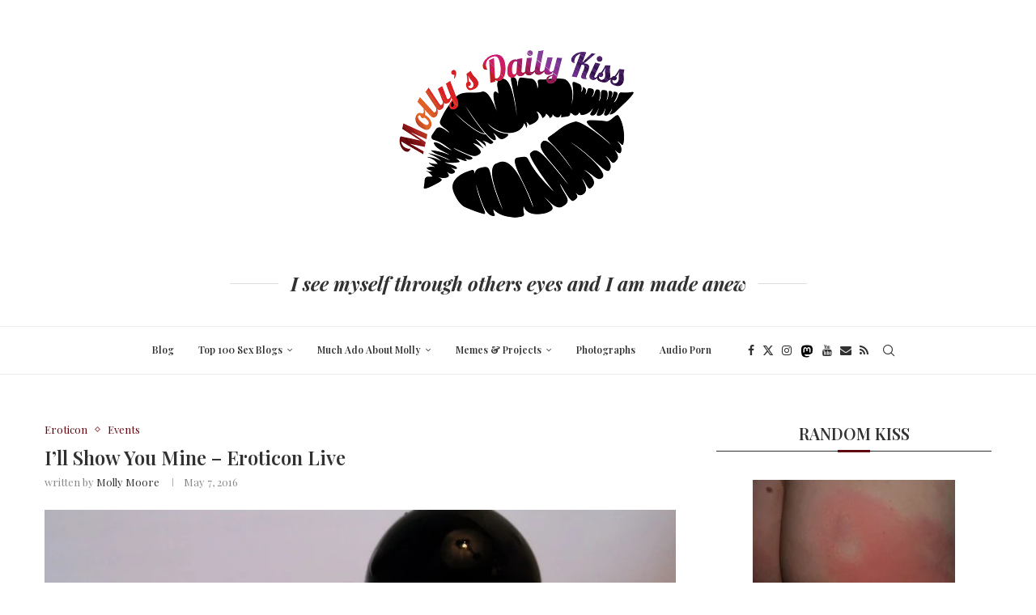

--- FILE ---
content_type: text/html; charset=UTF-8
request_url: https://mollysdailykiss.com/2016/05/07/eroticon/
body_size: 43910
content:
<!DOCTYPE html>
<html lang="en-US">
<head>
    <meta charset="UTF-8">
    <meta http-equiv="X-UA-Compatible" content="IE=edge">
    <meta name="viewport" content="width=device-width, initial-scale=1">
    <link rel="profile" href="https://gmpg.org/xfn/11"/>
    <link rel="alternate" type="application/rss+xml" title="Molly&#039;s Daily Kiss RSS Feed"
          href="https://mollysdailykiss.com/feed/"/>
    <link rel="alternate" type="application/atom+xml" title="Molly&#039;s Daily Kiss Atom Feed"
          href="https://mollysdailykiss.com/feed/atom/"/>
    <link rel="pingback" href="https://mollysdailykiss.com/xmlrpc.php"/>
    <!--[if lt IE 9]>
	<script src="https://mollysdailykiss.com/wp-content/themes/soledad/js/html5.js"></script>
	<![endif]-->
	<link rel='preconnect' href='https://fonts.googleapis.com' />
<link rel='preconnect' href='https://fonts.gstatic.com' />
<meta http-equiv='x-dns-prefetch-control' content='on'>
<link rel='dns-prefetch' href='//fonts.googleapis.com' />
<link rel='dns-prefetch' href='//fonts.gstatic.com' />
<link rel='dns-prefetch' href='//s.gravatar.com' />
<link rel='dns-prefetch' href='//www.google-analytics.com' />
<meta name='robots' content='index, follow, max-image-preview:large, max-snippet:-1, max-video-preview:-1' />

	<!-- This site is optimized with the Yoast SEO plugin v26.8 - https://yoast.com/product/yoast-seo-wordpress/ -->
	<title>I&#039;ll Show You Mine - Eroticon Live - Molly&#039;s Daily Kiss</title>
	<meta name="description" content="We are exactly 2 weeks away from the Eroticon Live in Bristol and so I thought it was time we did a bit of online meet and greet" />
	<link rel="canonical" href="https://mollysdailykiss.com/2016/05/07/eroticon/" />
	<meta property="og:locale" content="en_US" />
	<meta property="og:type" content="article" />
	<meta property="og:title" content="I&#039;ll Show You Mine - Eroticon Live - Molly&#039;s Daily Kiss" />
	<meta property="og:description" content="We are exactly 2 weeks away from the Eroticon Live in Bristol and so I thought it was time we did a bit of online meet and greet" />
	<meta property="og:url" content="https://mollysdailykiss.com/2016/05/07/eroticon/" />
	<meta property="og:site_name" content="Molly&#039;s Daily Kiss" />
	<meta property="article:publisher" content="https://www.facebook.com/mollysdailykiss" />
	<meta property="article:author" content="https://www.facebook.com/mollysdailykiss" />
	<meta property="article:published_time" content="2016-05-07T13:03:02+00:00" />
	<meta property="og:image" content="https://mollysdailykiss.com/wp-content/uploads/2014/02/Glassdildowm.jpg" />
	<meta property="og:image:width" content="900" />
	<meta property="og:image:height" content="600" />
	<meta property="og:image:type" content="image/jpeg" />
	<meta name="author" content="Molly Moore" />
	<meta name="twitter:card" content="summary_large_image" />
	<meta name="twitter:creator" content="@mollysdailykiss" />
	<meta name="twitter:site" content="@mollysdailykiss" />
	<meta name="twitter:label1" content="Written by" />
	<meta name="twitter:data1" content="Molly Moore" />
	<meta name="twitter:label2" content="Est. reading time" />
	<meta name="twitter:data2" content="3 minutes" />
	<script type="application/ld+json" class="yoast-schema-graph">{"@context":"https://schema.org","@graph":[{"@type":"Article","@id":"https://mollysdailykiss.com/2016/05/07/eroticon/#article","isPartOf":{"@id":"https://mollysdailykiss.com/2016/05/07/eroticon/"},"author":{"name":"Molly Moore","@id":"https://mollysdailykiss.com/#/schema/person/3830986c30e3e187d6d70d52018969be"},"headline":"I&#8217;ll Show You Mine &#8211; Eroticon Live","datePublished":"2016-05-07T13:03:02+00:00","mainEntityOfPage":{"@id":"https://mollysdailykiss.com/2016/05/07/eroticon/"},"wordCount":608,"commentCount":8,"publisher":{"@id":"https://mollysdailykiss.com/#/schema/person/3830986c30e3e187d6d70d52018969be"},"image":{"@id":"https://mollysdailykiss.com/2016/05/07/eroticon/#primaryimage"},"thumbnailUrl":"https://mollysdailykiss.com/wp-content/uploads/2014/02/Glassdildowm.jpg","keywords":["Bristol","Conference","eroticon","Eroticon Live","Meet and Greet"],"articleSection":["Eroticon","Events"],"inLanguage":"en-US","potentialAction":[{"@type":"CommentAction","name":"Comment","target":["https://mollysdailykiss.com/2016/05/07/eroticon/#respond"]}]},{"@type":"WebPage","@id":"https://mollysdailykiss.com/2016/05/07/eroticon/","url":"https://mollysdailykiss.com/2016/05/07/eroticon/","name":"I'll Show You Mine - Eroticon Live - Molly&#039;s Daily Kiss","isPartOf":{"@id":"https://mollysdailykiss.com/#website"},"primaryImageOfPage":{"@id":"https://mollysdailykiss.com/2016/05/07/eroticon/#primaryimage"},"image":{"@id":"https://mollysdailykiss.com/2016/05/07/eroticon/#primaryimage"},"thumbnailUrl":"https://mollysdailykiss.com/wp-content/uploads/2014/02/Glassdildowm.jpg","datePublished":"2016-05-07T13:03:02+00:00","description":"We are exactly 2 weeks away from the Eroticon Live in Bristol and so I thought it was time we did a bit of online meet and greet","breadcrumb":{"@id":"https://mollysdailykiss.com/2016/05/07/eroticon/#breadcrumb"},"inLanguage":"en-US","potentialAction":[{"@type":"ReadAction","target":["https://mollysdailykiss.com/2016/05/07/eroticon/"]}]},{"@type":"ImageObject","inLanguage":"en-US","@id":"https://mollysdailykiss.com/2016/05/07/eroticon/#primaryimage","url":"https://mollysdailykiss.com/wp-content/uploads/2014/02/Glassdildowm.jpg","contentUrl":"https://mollysdailykiss.com/wp-content/uploads/2014/02/Glassdildowm.jpg","width":900,"height":600,"caption":"Glass dildo in ice bucket Eroticon Live"},{"@type":"BreadcrumbList","@id":"https://mollysdailykiss.com/2016/05/07/eroticon/#breadcrumb","itemListElement":[{"@type":"ListItem","position":1,"name":"Home","item":"https://mollysdailykiss.com/"},{"@type":"ListItem","position":2,"name":"Blog","item":"https://mollysdailykiss.com/blog/"},{"@type":"ListItem","position":3,"name":"I&#8217;ll Show You Mine &#8211; Eroticon Live"}]},{"@type":"WebSite","@id":"https://mollysdailykiss.com/#website","url":"https://mollysdailykiss.com/","name":"Molly&#039;s Daily Kiss","description":"A Kiss is Just a Kiss -","publisher":{"@id":"https://mollysdailykiss.com/#/schema/person/3830986c30e3e187d6d70d52018969be"},"potentialAction":[{"@type":"SearchAction","target":{"@type":"EntryPoint","urlTemplate":"https://mollysdailykiss.com/?s={search_term_string}"},"query-input":{"@type":"PropertyValueSpecification","valueRequired":true,"valueName":"search_term_string"}}],"inLanguage":"en-US"},{"@type":["Person","Organization"],"@id":"https://mollysdailykiss.com/#/schema/person/3830986c30e3e187d6d70d52018969be","name":"Molly Moore","image":{"@type":"ImageObject","inLanguage":"en-US","@id":"https://mollysdailykiss.com/#/schema/person/image/","url":"https://mollysdailykiss.com/wp-content/uploads/2017/10/BlackLipsMarkLogoFinal800Trans.png","contentUrl":"https://mollysdailykiss.com/wp-content/uploads/2017/10/BlackLipsMarkLogoFinal800Trans.png","width":800,"height":800,"caption":"Molly Moore"},"logo":{"@id":"https://mollysdailykiss.com/#/schema/person/image/"},"description":"Molly Moore - Author, Blogger, Photographer, Speaker, Director of Operations @Eroticon Find me in my corner of the internet at Molly's Daily Kiss and on Twitter @mollysdailykiss","sameAs":["http://mollysdailykiss.com","https://www.facebook.com/mollysdailykiss","https://x.com/mollysdailykiss","https://www.youtube.com/channel/ucixw6glr8r5gol6kxklsxlg"],"url":"https://mollysdailykiss.com/author/mollyskiss/"}]}</script>
	<!-- / Yoast SEO plugin. -->


<link rel='dns-prefetch' href='//secure.gravatar.com' />
<link rel='dns-prefetch' href='//www.googletagmanager.com' />
<link rel='dns-prefetch' href='//stats.wp.com' />
<link rel='dns-prefetch' href='//fonts.googleapis.com' />
<link rel='dns-prefetch' href='//v0.wordpress.com' />
<link rel='dns-prefetch' href='//widgets.wp.com' />
<link rel='dns-prefetch' href='//s0.wp.com' />
<link rel='dns-prefetch' href='//0.gravatar.com' />
<link rel='dns-prefetch' href='//1.gravatar.com' />
<link rel='dns-prefetch' href='//2.gravatar.com' />
<link rel='dns-prefetch' href='//pagead2.googlesyndication.com' />
<link rel="alternate" type="application/rss+xml" title="Molly&#039;s Daily Kiss &raquo; Feed" href="https://mollysdailykiss.com/feed/" />
<link rel="alternate" type="application/rss+xml" title="Molly&#039;s Daily Kiss &raquo; Comments Feed" href="https://mollysdailykiss.com/comments/feed/" />
<script type="text/javascript" id="wpp-js" src="https://mollysdailykiss.com/wp-content/plugins/wordpress-popular-posts/assets/js/wpp.min.js?ver=7.3.6" data-sampling="0" data-sampling-rate="100" data-api-url="https://mollysdailykiss.com/wp-json/wordpress-popular-posts" data-post-id="14903" data-token="97369e4944" data-lang="0" data-debug="0"></script>
<link rel="alternate" type="application/rss+xml" title="Molly&#039;s Daily Kiss &raquo; I&#8217;ll Show You Mine &#8211; Eroticon Live Comments Feed" href="https://mollysdailykiss.com/2016/05/07/eroticon/feed/" />
<link rel="alternate" title="oEmbed (JSON)" type="application/json+oembed" href="https://mollysdailykiss.com/wp-json/oembed/1.0/embed?url=https%3A%2F%2Fmollysdailykiss.com%2F2016%2F05%2F07%2Feroticon%2F" />
<link rel="alternate" title="oEmbed (XML)" type="text/xml+oembed" href="https://mollysdailykiss.com/wp-json/oembed/1.0/embed?url=https%3A%2F%2Fmollysdailykiss.com%2F2016%2F05%2F07%2Feroticon%2F&#038;format=xml" />
<style id='wp-img-auto-sizes-contain-inline-css' type='text/css'>
img:is([sizes=auto i],[sizes^="auto," i]){contain-intrinsic-size:3000px 1500px}
/*# sourceURL=wp-img-auto-sizes-contain-inline-css */
</style>
<link rel='stylesheet' id='penci-folding-css' href='https://mollysdailykiss.com/wp-content/themes/soledad/inc/elementor/assets/css/fold.css?ver=8.7.1' type='text/css' media='all' />
<style id='wp-emoji-styles-inline-css' type='text/css'>

	img.wp-smiley, img.emoji {
		display: inline !important;
		border: none !important;
		box-shadow: none !important;
		height: 1em !important;
		width: 1em !important;
		margin: 0 0.07em !important;
		vertical-align: -0.1em !important;
		background: none !important;
		padding: 0 !important;
	}
/*# sourceURL=wp-emoji-styles-inline-css */
</style>
<link rel='stylesheet' id='wp-block-library-css' href='https://mollysdailykiss.com/wp-includes/css/dist/block-library/style.min.css?ver=c6767906d850cca2719e02c5411cefda' type='text/css' media='all' />
<style id='wp-block-library-theme-inline-css' type='text/css'>
.wp-block-audio :where(figcaption){color:#555;font-size:13px;text-align:center}.is-dark-theme .wp-block-audio :where(figcaption){color:#ffffffa6}.wp-block-audio{margin:0 0 1em}.wp-block-code{border:1px solid #ccc;border-radius:4px;font-family:Menlo,Consolas,monaco,monospace;padding:.8em 1em}.wp-block-embed :where(figcaption){color:#555;font-size:13px;text-align:center}.is-dark-theme .wp-block-embed :where(figcaption){color:#ffffffa6}.wp-block-embed{margin:0 0 1em}.blocks-gallery-caption{color:#555;font-size:13px;text-align:center}.is-dark-theme .blocks-gallery-caption{color:#ffffffa6}:root :where(.wp-block-image figcaption){color:#555;font-size:13px;text-align:center}.is-dark-theme :root :where(.wp-block-image figcaption){color:#ffffffa6}.wp-block-image{margin:0 0 1em}.wp-block-pullquote{border-bottom:4px solid;border-top:4px solid;color:currentColor;margin-bottom:1.75em}.wp-block-pullquote :where(cite),.wp-block-pullquote :where(footer),.wp-block-pullquote__citation{color:currentColor;font-size:.8125em;font-style:normal;text-transform:uppercase}.wp-block-quote{border-left:.25em solid;margin:0 0 1.75em;padding-left:1em}.wp-block-quote cite,.wp-block-quote footer{color:currentColor;font-size:.8125em;font-style:normal;position:relative}.wp-block-quote:where(.has-text-align-right){border-left:none;border-right:.25em solid;padding-left:0;padding-right:1em}.wp-block-quote:where(.has-text-align-center){border:none;padding-left:0}.wp-block-quote.is-large,.wp-block-quote.is-style-large,.wp-block-quote:where(.is-style-plain){border:none}.wp-block-search .wp-block-search__label{font-weight:700}.wp-block-search__button{border:1px solid #ccc;padding:.375em .625em}:where(.wp-block-group.has-background){padding:1.25em 2.375em}.wp-block-separator.has-css-opacity{opacity:.4}.wp-block-separator{border:none;border-bottom:2px solid;margin-left:auto;margin-right:auto}.wp-block-separator.has-alpha-channel-opacity{opacity:1}.wp-block-separator:not(.is-style-wide):not(.is-style-dots){width:100px}.wp-block-separator.has-background:not(.is-style-dots){border-bottom:none;height:1px}.wp-block-separator.has-background:not(.is-style-wide):not(.is-style-dots){height:2px}.wp-block-table{margin:0 0 1em}.wp-block-table td,.wp-block-table th{word-break:normal}.wp-block-table :where(figcaption){color:#555;font-size:13px;text-align:center}.is-dark-theme .wp-block-table :where(figcaption){color:#ffffffa6}.wp-block-video :where(figcaption){color:#555;font-size:13px;text-align:center}.is-dark-theme .wp-block-video :where(figcaption){color:#ffffffa6}.wp-block-video{margin:0 0 1em}:root :where(.wp-block-template-part.has-background){margin-bottom:0;margin-top:0;padding:1.25em 2.375em}
/*# sourceURL=/wp-includes/css/dist/block-library/theme.min.css */
</style>
<style id='classic-theme-styles-inline-css' type='text/css'>
/*! This file is auto-generated */
.wp-block-button__link{color:#fff;background-color:#32373c;border-radius:9999px;box-shadow:none;text-decoration:none;padding:calc(.667em + 2px) calc(1.333em + 2px);font-size:1.125em}.wp-block-file__button{background:#32373c;color:#fff;text-decoration:none}
/*# sourceURL=/wp-includes/css/classic-themes.min.css */
</style>
<style id='activitypub-extra-fields-style-inline-css' type='text/css'>
.activitypub-extra-fields{display:table;list-style:none;margin:0;padding:0;table-layout:fixed}.activitypub-extra-field{display:table-row;margin-bottom:0}.activitypub-extra-field dt{color:inherit;display:table-cell;font-weight:600;margin-bottom:0;padding-bottom:.5em;padding-right:10px;text-overflow:ellipsis;vertical-align:baseline;white-space:nowrap}.activitypub-extra-field dt:after{content:":"}.activitypub-extra-field dd{color:inherit;display:table-cell;margin-bottom:0;margin-left:0;padding-bottom:.5em;vertical-align:baseline;word-break:break-word}.activitypub-extra-field dd p{margin-bottom:.5em;margin-top:0}.activitypub-extra-field dd p:last-child{margin-bottom:0}.activitypub-extra-field dd a{color:inherit;text-decoration:underline}.activitypub-extra-field dd a:hover{text-decoration:none}.is-style-stacked .activitypub-extra-fields{display:block;table-layout:auto}.is-style-stacked .activitypub-extra-field{display:block;margin-bottom:1em}.is-style-stacked .activitypub-extra-field:last-child{margin-bottom:0}.is-style-stacked .activitypub-extra-field dt{display:block;margin-bottom:.25em;padding-bottom:0;padding-right:0;text-overflow:clip;white-space:normal}.is-style-stacked .activitypub-extra-field dt:after{content:none}.is-style-stacked .activitypub-extra-field dd{display:block;padding-bottom:0}.is-style-cards .activitypub-extra-fields{display:block;table-layout:auto}.is-style-cards .activitypub-extra-field{background:var(--wp--preset--color--base,#fff);border:1px solid var(--wp--preset--color--contrast-2,#ddd);border-radius:8px;box-shadow:0 1px 3px rgba(0,0,0,.05);display:block;margin-bottom:1em;padding:1em}.is-style-cards .activitypub-extra-field:last-child{margin-bottom:0}.is-style-cards .activitypub-extra-field dt{color:currentcolor;display:block;font-size:.9em;letter-spacing:.5px;margin-bottom:.5em;padding-bottom:0;padding-right:0;text-transform:uppercase;white-space:normal}.is-style-cards .activitypub-extra-field dt:after{content:none}.is-style-cards .activitypub-extra-field dd{display:block;font-size:1em;padding-bottom:0}.is-style-cards.has-background{background:transparent!important}.activitypub-extra-fields-block-wrapper.has-background .activitypub-extra-fields,.activitypub-extra-fields-block-wrapper.has-border .activitypub-extra-fields,.activitypub-extra-fields-block-wrapper.is-style-stacked.has-background .activitypub-extra-fields,.activitypub-extra-fields-block-wrapper.is-style-stacked.has-border .activitypub-extra-fields,.is-style-cards.has-background .activitypub-extra-fields{padding:1rem}.activitypub-extra-fields-block-wrapper.is-style-cards.has-background .activitypub-extra-fields,.activitypub-extra-fields-block-wrapper.is-style-cards.has-border .activitypub-extra-fields{padding:0}

/*# sourceURL=https://mollysdailykiss.com/wp-content/plugins/activitypub/build/extra-fields/style-index.css */
</style>
<style id='activitypub-follow-me-style-inline-css' type='text/css'>
body.modal-open{overflow:hidden}.activitypub-modal__overlay{align-items:center;background-color:rgba(0,0,0,.5);bottom:0;color:initial;display:flex;justify-content:center;left:0;padding:1rem;position:fixed;right:0;top:0;z-index:100000}.activitypub-modal__overlay.compact{align-items:flex-start;background-color:transparent;bottom:auto;justify-content:flex-start;left:auto;padding:0;position:absolute;right:auto;top:auto;z-index:100}.activitypub-modal__overlay[hidden]{display:none}.activitypub-modal__frame{animation:activitypub-modal-appear .2s ease-out;background-color:var(--wp--preset--color--white,#fff);border-radius:8px;box-shadow:0 5px 15px rgba(0,0,0,.3);display:flex;flex-direction:column;max-height:calc(100vh - 2rem);max-width:660px;overflow:hidden;width:100%}.compact .activitypub-modal__frame{box-shadow:0 2px 8px rgba(0,0,0,.1);max-height:300px;max-width:-moz-min-content;max-width:min-content;min-width:250px;width:auto}.activitypub-modal__header{align-items:center;border-bottom:1px solid var(--wp--preset--color--light-gray,#f0f0f0);display:flex;flex-shrink:0;justify-content:space-between;padding:2rem 2rem 1.5rem}.compact .activitypub-modal__header{display:none}.activitypub-modal__header .activitypub-modal__close{align-items:center;border:none;cursor:pointer;display:flex;justify-content:center;padding:.5rem;width:auto}.activitypub-modal__header .activitypub-modal__close:active{border:none;padding:.5rem}.activitypub-modal__title{font-size:130%;font-weight:600;line-height:1.4;margin:0!important}.activitypub-modal__content{overflow-y:auto}@keyframes activitypub-modal-appear{0%{opacity:0;transform:translateY(20px)}to{opacity:1;transform:translateY(0)}}.activitypub-follow-me-block-wrapper{display:block;margin:1rem 0;position:relative}.activitypub-follow-me-block-wrapper .activitypub-profile{padding:1rem 0}.activitypub-follow-me-block-wrapper .activitypub-profile__body{display:flex;flex-wrap:wrap}.activitypub-follow-me-block-wrapper .activitypub-profile__avatar{border-radius:50%;height:75px;margin-right:1rem;-o-object-fit:cover;object-fit:cover;width:75px}.activitypub-follow-me-block-wrapper .activitypub-profile__content{align-items:center;display:flex;flex:1;flex-wrap:wrap;justify-content:space-between;min-width:0}.activitypub-follow-me-block-wrapper .activitypub-profile__info{display:block;flex:1;min-width:0}.activitypub-follow-me-block-wrapper .activitypub-profile__name{font-size:1.25em;overflow:hidden;text-overflow:ellipsis;white-space:nowrap}.activitypub-follow-me-block-wrapper .activitypub-profile__handle,.activitypub-follow-me-block-wrapper .activitypub-profile__name{color:inherit;line-height:1.2;overflow:hidden;text-overflow:ellipsis;white-space:nowrap}.activitypub-follow-me-block-wrapper .activitypub-profile div.wp-block-button{align-items:center;display:flex;margin:0 0 0 1rem}.activitypub-follow-me-block-wrapper .activitypub-profile .wp-block-button__link{margin:0}.activitypub-follow-me-block-wrapper .activitypub-profile .is-small{font-size:.8rem;padding:.25rem .5rem}.activitypub-follow-me-block-wrapper .activitypub-profile .is-compact{font-size:.9rem;padding:.4rem .8rem}.activitypub-follow-me-block-wrapper:not(.is-style-button-only):not(.is-style-profile) .activitypub-profile__bio,.activitypub-follow-me-block-wrapper:not(.is-style-button-only):not(.is-style-profile) .activitypub-profile__stats{display:none}.activitypub-follow-me-block-wrapper.is-style-button-only .activitypub-profile{padding:0}.activitypub-follow-me-block-wrapper.is-style-button-only .activitypub-profile__body{display:block;padding:0}.activitypub-follow-me-block-wrapper.is-style-button-only .activitypub-profile__content{display:inline}.activitypub-follow-me-block-wrapper.is-style-button-only div.wp-block-button{display:inline-block;margin:0}.activitypub-follow-me-block-wrapper.is-style-button-only .activitypub-profile__avatar,.activitypub-follow-me-block-wrapper.is-style-button-only .activitypub-profile__bio,.activitypub-follow-me-block-wrapper.is-style-button-only .activitypub-profile__handle,.activitypub-follow-me-block-wrapper.is-style-button-only .activitypub-profile__name,.activitypub-follow-me-block-wrapper.is-style-button-only .activitypub-profile__stats{display:none}.activitypub-follow-me-block-wrapper.is-style-button-only div.wp-block-button.has-custom-width{display:block;max-width:none}.activitypub-follow-me-block-wrapper.is-style-button-only div.wp-block-button.has-custom-width .wp-block-button__link{justify-content:center;width:100%}.activitypub-follow-me-block-wrapper.is-style-button-only div.wp-block-button__width-25{width:calc(25% - var(--wp--style--block-gap, .5em)*.75)}.activitypub-follow-me-block-wrapper.is-style-button-only div.wp-block-button__width-50{width:calc(50% - var(--wp--style--block-gap, .5em)*.5)}.activitypub-follow-me-block-wrapper.is-style-button-only div.wp-block-button__width-75{width:calc(75% - var(--wp--style--block-gap, .5em)*.25)}.activitypub-follow-me-block-wrapper.is-style-button-only div.wp-block-button__width-100{width:100%}.activitypub-follow-me-block-wrapper.is-style-profile{border-radius:8px;box-shadow:0 2px 8px rgba(0,0,0,.1);overflow:hidden}.activitypub-follow-me-block-wrapper.is-style-profile .activitypub-profile,.activitypub-follow-me-block-wrapper.is-style-profile.has-background .activitypub-profile{padding:0}.activitypub-follow-me-block-wrapper.is-style-profile .activitypub-profile__header{background-color:#ccc;background-position:50%;background-size:cover;height:120px;width:100%}.activitypub-follow-me-block-wrapper.is-style-profile .activitypub-profile__body{padding:1rem}.activitypub-follow-me-block-wrapper.is-style-profile .activitypub-profile__avatar{height:64px;width:64px}.activitypub-follow-me-block-wrapper.is-style-profile .activitypub-profile__content{flex:1;min-width:0}.activitypub-follow-me-block-wrapper.is-style-profile .activitypub-profile__name{margin-bottom:.25rem}.activitypub-follow-me-block-wrapper.is-style-profile .activitypub-profile__bio{font-size:90%;line-height:1.4;margin-top:16px;width:100%}.activitypub-follow-me-block-wrapper.is-style-profile .activitypub-profile__bio p{margin:0 0 .5rem}.activitypub-follow-me-block-wrapper.is-style-profile .activitypub-profile__bio p:last-child{margin-bottom:0}.activitypub-follow-me-block-wrapper.is-style-profile .activitypub-profile__stats{display:flex;font-size:.9em;gap:16px;margin-top:1rem;width:100%}.activitypub-follow-me-block-wrapper.has-background .activitypub-profile,.activitypub-follow-me-block-wrapper.has-border .activitypub-profile{padding-left:1rem;padding-right:1rem}.activitypub-dialog__section{border-bottom:1px solid var(--wp--preset--color--light-gray,#f0f0f0);padding:1.5rem 2rem}.activitypub-dialog__section:last-child{border-bottom:none;padding-bottom:2rem}.activitypub-dialog__section h4{font-size:110%;margin-bottom:.5rem;margin-top:0}.activitypub-dialog__description{color:inherit;font-size:95%;margin-bottom:1rem}.activitypub-dialog__button-group{display:flex;margin-bottom:.5rem;width:100%}.activitypub-dialog__button-group input[type]{border:1px solid var(--wp--preset--color--gray,#e2e4e7);border-radius:4px 0 0 4px;flex:1;line-height:1;margin:0}.activitypub-dialog__button-group input[type]::-moz-placeholder{opacity:.5}.activitypub-dialog__button-group input[type]::placeholder{opacity:.5}.activitypub-dialog__button-group input[type][aria-invalid=true]{border-color:var(--wp--preset--color--vivid-red)}.activitypub-dialog__button-group button{border-radius:0 4px 4px 0!important;margin-left:-1px!important;min-width:22.5%;width:auto}.activitypub-dialog__error{color:var(--wp--preset--color--vivid-red);font-size:90%;margin-top:.5rem}

/*# sourceURL=https://mollysdailykiss.com/wp-content/plugins/activitypub/build/follow-me/style-index.css */
</style>
<style id='activitypub-followers-style-inline-css' type='text/css'>
button{border:none}.wp-block-activitypub-followers{font-family:-apple-system,BlinkMacSystemFont,Segoe UI,Roboto,Oxygen-Sans,Ubuntu,Cantarell,Helvetica Neue,sans-serif;margin:16px 0}.wp-block-activitypub-followers .wp-block-heading{border-bottom:1px solid;margin:0 0 16px;padding:0 0 8px}.wp-block-activitypub-followers .followers-pagination,.wp-block-activitypub-followers .wp-block-heading{border-color:var(--wp--preset--color--foreground,var(--wp--preset--color--primary,#e0e0e0))}.wp-block-activitypub-followers .followers-container{position:relative}.wp-block-activitypub-followers .followers-container .followers-list{list-style:none;margin:0;padding:0}.wp-block-activitypub-followers .followers-container .follower-item{margin:0 0 8px}.wp-block-activitypub-followers .followers-container .follower-item:last-child{margin-bottom:0}.wp-block-activitypub-followers .followers-container .follower-link{align-items:center;border:none;border-radius:8px;box-shadow:none;display:flex;padding:8px;transition:background-color .2s ease}.wp-block-activitypub-followers .followers-container .external-link-icon{height:16px;margin-left:8px;opacity:0;transition:opacity .2s ease;width:16px}.wp-block-activitypub-followers .followers-container .follower-link:focus,.wp-block-activitypub-followers .followers-container .follower-link:hover{background-color:var(--wp--preset--color--subtle-background,var(--wp--preset--color--accent-2,var(--wp--preset--color--tertiary,var(--wp--preset--color--secondary,#f0f0f0))));box-shadow:none;outline:none}.wp-block-activitypub-followers .followers-container .follower-link:focus .external-link-icon,.wp-block-activitypub-followers .followers-container .follower-link:hover .external-link-icon{opacity:1}.wp-block-activitypub-followers .followers-container .follower-avatar{border:1px solid #e0e0e0;border-radius:50%;height:48px;margin-right:16px;-o-object-fit:cover;object-fit:cover;width:48px}.wp-block-activitypub-followers .followers-container .follower-info{display:flex;flex:1;flex-direction:column;line-height:1.3;overflow:hidden}.wp-block-activitypub-followers .followers-container .follower-name{font-weight:600;margin-bottom:2px;overflow:hidden;text-overflow:ellipsis;white-space:nowrap}.wp-block-activitypub-followers .followers-container .follower-username{color:var(--wp--preset--color--very-dark-gray,#666);font-size:90%;overflow:hidden;text-overflow:ellipsis;white-space:nowrap}.wp-block-activitypub-followers .followers-container .followers-pagination{align-items:center;border-top-style:solid;border-top-width:1px;display:grid;grid-template-columns:1fr auto 1fr;margin-top:16px;padding-top:8px!important}.wp-block-activitypub-followers .followers-container .followers-pagination .pagination-info{color:var(--wp--preset--color--very-dark-gray,#666);font-size:90%;justify-self:center}.wp-block-activitypub-followers .followers-container .followers-pagination .pagination-next,.wp-block-activitypub-followers .followers-container .followers-pagination .pagination-previous{border:none;box-shadow:none;cursor:pointer;display:inline-block;font-size:90%;min-width:60px;padding:8px 0}.wp-block-activitypub-followers .followers-container .followers-pagination .pagination-next[hidden],.wp-block-activitypub-followers .followers-container .followers-pagination .pagination-previous[hidden]{display:none!important}.wp-block-activitypub-followers .followers-container .followers-pagination .pagination-next[aria-disabled=true],.wp-block-activitypub-followers .followers-container .followers-pagination .pagination-previous[aria-disabled=true]{cursor:not-allowed;opacity:.3;pointer-events:none;text-decoration:none}.wp-block-activitypub-followers .followers-container .followers-pagination .pagination-previous{justify-self:start;padding-right:8px}.wp-block-activitypub-followers .followers-container .followers-pagination .pagination-previous:before{content:"←"}.wp-block-activitypub-followers .followers-container .followers-pagination .pagination-next{justify-self:end;padding-left:8px;text-align:right}.wp-block-activitypub-followers .followers-container .followers-pagination .pagination-next:after{content:"→"}@media(max-width:480px){.wp-block-activitypub-followers .followers-container .followers-pagination{grid-template-columns:1fr 1fr}.wp-block-activitypub-followers .followers-container .followers-pagination .pagination-info{display:none}.wp-block-activitypub-followers .followers-container .followers-pagination .pagination-next,.wp-block-activitypub-followers .followers-container .followers-pagination .pagination-previous{align-items:center;font-size:100%;min-height:44px}}.wp-block-activitypub-followers .followers-container .followers-loading{align-items:center;background-color:hsla(0,0%,100%,.5);border-radius:8px;bottom:0;display:flex;justify-content:center;left:0;position:absolute;right:0;top:0}.wp-block-activitypub-followers .followers-container .followers-loading[aria-hidden=true]{display:none}.wp-block-activitypub-followers .followers-container .loading-spinner{animation:spin 1s ease-in-out infinite;border:3px solid color-mix(in srgb,var(--wp--preset--color--primary,#0073aa) 30%,transparent);border-radius:50%;border-top-color:var(--wp--preset--color--primary,#0073aa);height:40px;width:40px}@keyframes spin{to{transform:rotate(1turn)}}.wp-block-activitypub-followers.is-style-card:not(.block-editor-block-list__block){background-color:var(--wp--preset--color--white,#fff);border-radius:8px;box-shadow:0 2px 8px rgba(0,0,0,.1);box-sizing:border-box;padding:24px}@media(max-width:480px){.wp-block-activitypub-followers.is-style-card:not(.block-editor-block-list__block){margin-left:-12px;margin-right:-12px}}.wp-block-activitypub-followers.is-style-card:not(.block-editor-block-list__block) .wp-block-heading{border-bottom:none;margin-bottom:16px;text-align:center}.wp-block-activitypub-followers.is-style-card:not(.block-editor-block-list__block) .follower-link{border:1px solid #e0e0e0;margin-bottom:8px}.wp-block-activitypub-followers.is-style-card:not(.block-editor-block-list__block) .follower-link:focus,.wp-block-activitypub-followers.is-style-card:not(.block-editor-block-list__block) .follower-link:hover{border-color:#c7c7c7}.wp-block-activitypub-followers.is-style-card:not(.block-editor-block-list__block) .followers-pagination{border:none;padding-bottom:0!important}.wp-block-activitypub-followers.is-style-compact .follower-link{padding:4px}.wp-block-activitypub-followers.is-style-compact .follower-avatar{height:36px;margin-right:8px;width:36px}.wp-block-activitypub-followers.is-style-compact .follower-name{font-size:90%}.wp-block-activitypub-followers.is-style-compact .follower-username{font-size:80%}.wp-block-activitypub-followers.is-style-compact .followers-pagination{margin-top:8px;padding-top:4px}.wp-block-activitypub-followers.is-style-compact .followers-pagination .pagination-next,.wp-block-activitypub-followers.is-style-compact .followers-pagination .pagination-previous{font-size:80%;padding-bottom:4px;padding-top:4px}@media(max-width:480px){.wp-block-activitypub-followers.is-style-compact .followers-pagination .pagination-next,.wp-block-activitypub-followers.is-style-compact .followers-pagination .pagination-previous{font-size:100%}}.wp-block-activitypub-followers.is-style-compact .followers-pagination .pagination-info{font-size:80%}

/*# sourceURL=https://mollysdailykiss.com/wp-content/plugins/activitypub/build/followers/style-index.css */
</style>
<style id='activitypub-reactions-style-inline-css' type='text/css'>
body.modal-open{overflow:hidden}.activitypub-modal__overlay{align-items:center;background-color:rgba(0,0,0,.5);bottom:0;color:initial;display:flex;justify-content:center;left:0;padding:1rem;position:fixed;right:0;top:0;z-index:100000}.activitypub-modal__overlay.compact{align-items:flex-start;background-color:transparent;bottom:auto;justify-content:flex-start;left:auto;padding:0;position:absolute;right:auto;top:auto;z-index:100}.activitypub-modal__overlay[hidden]{display:none}.activitypub-modal__frame{animation:activitypub-modal-appear .2s ease-out;background-color:var(--wp--preset--color--white,#fff);border-radius:8px;box-shadow:0 5px 15px rgba(0,0,0,.3);display:flex;flex-direction:column;max-height:calc(100vh - 2rem);max-width:660px;overflow:hidden;width:100%}.compact .activitypub-modal__frame{box-shadow:0 2px 8px rgba(0,0,0,.1);max-height:300px;max-width:-moz-min-content;max-width:min-content;min-width:250px;width:auto}.activitypub-modal__header{align-items:center;border-bottom:1px solid var(--wp--preset--color--light-gray,#f0f0f0);display:flex;flex-shrink:0;justify-content:space-between;padding:2rem 2rem 1.5rem}.compact .activitypub-modal__header{display:none}.activitypub-modal__header .activitypub-modal__close{align-items:center;border:none;cursor:pointer;display:flex;justify-content:center;padding:.5rem;width:auto}.activitypub-modal__header .activitypub-modal__close:active{border:none;padding:.5rem}.activitypub-modal__title{font-size:130%;font-weight:600;line-height:1.4;margin:0!important}.activitypub-modal__content{overflow-y:auto}@keyframes activitypub-modal-appear{0%{opacity:0;transform:translateY(20px)}to{opacity:1;transform:translateY(0)}}.wp-block-activitypub-reactions{margin-bottom:2rem;margin-top:2rem;position:relative}.wp-block-activitypub-reactions.has-background,.wp-block-activitypub-reactions.has-border{box-sizing:border-box;padding:2rem}.wp-block-activitypub-reactions .activitypub-reactions{display:flex;flex-direction:column;flex-wrap:wrap}.wp-block-activitypub-reactions .reaction-group{align-items:center;display:flex;gap:.75rem;justify-content:flex-start;margin:.5em 0;position:relative;width:100%}@media(max-width:782px){.wp-block-activitypub-reactions .reaction-group:has(.reaction-avatars:not(:empty)){justify-content:space-between}}.wp-block-activitypub-reactions .reaction-group .reaction-avatars{align-items:center;display:flex;flex-direction:row;list-style:none;margin:0!important;padding:0}.wp-block-activitypub-reactions .reaction-group .reaction-avatars li{margin:0 -10px 0 0;padding:0;transition:transform .2s ease}.wp-block-activitypub-reactions .reaction-group .reaction-avatars li:not([hidden]):not(:has(~li:not([hidden]))){margin-right:0}.wp-block-activitypub-reactions .reaction-group .reaction-avatars li:hover{transform:translateY(-2px);z-index:2}.wp-block-activitypub-reactions .reaction-group .reaction-avatars li a{border-radius:50%;box-shadow:none;display:block;line-height:1;text-decoration:none}.wp-block-activitypub-reactions .reaction-group .reaction-avatar{max-height:32px;max-width:32px;overflow:hidden;-moz-force-broken-image-icon:1;border:.5px solid var(--wp--preset--color--contrast,hsla(0,0%,100%,.8));border-radius:50%;box-shadow:0 0 0 .5px hsla(0,0%,100%,.8),0 1px 3px rgba(0,0,0,.2);transition:transform .6s cubic-bezier(.34,1.56,.64,1);will-change:transform}.wp-block-activitypub-reactions .reaction-group .reaction-avatar:focus-visible,.wp-block-activitypub-reactions .reaction-group .reaction-avatar:hover{position:relative;transform:translateY(-5px);z-index:1}.wp-block-activitypub-reactions .reaction-group .reaction-label{align-items:center;background:none;border:none;border-radius:4px;color:currentcolor;display:flex;flex:0 0 auto;font-size:var(--wp--preset--font-size--small,.875rem);gap:.25rem;padding:.25rem .5rem;text-decoration:none;transition:background-color .2s ease;white-space:nowrap}.wp-block-activitypub-reactions .reaction-group .reaction-label:hover{background-color:rgba(0,0,0,.05);color:currentcolor}.wp-block-activitypub-reactions .reaction-group .reaction-label:focus:not(:disabled){box-shadow:none;outline:1px solid currentcolor;outline-offset:2px}.reactions-list{list-style:none;margin:0!important;padding:.5rem}.components-popover__content>.reactions-list{padding:0}.reactions-list .reaction-item{margin:0 0 .5rem}.reactions-list .reaction-item:last-child{margin-bottom:0}.reactions-list .reaction-item a{align-items:center;border-radius:4px;box-shadow:none;color:inherit;display:flex;gap:.75rem;padding:.5rem;text-decoration:none;transition:background-color .2s ease}.reactions-list .reaction-item a:hover{background-color:rgba(0,0,0,.03)}.reactions-list .reaction-item img{border:1px solid var(--wp--preset--color--light-gray,#f0f0f0);border-radius:50%;box-shadow:none;height:36px;width:36px}.reactions-list .reaction-item .reaction-name{font-size:var(--wp--preset--font-size--small,.875rem)}.activitypub-popover .components-popover__content{box-shadow:0 2px 8px rgba(0,0,0,.1);max-height:300px;max-width:-moz-min-content;max-width:min-content;min-width:250px;padding:.5rem;width:auto}.wp-block-activitypub-reactions.is-style-compact .wp-block-heading{margin-bottom:.5em}.wp-block-activitypub-reactions.is-style-compact .activitypub-reactions{display:inline-flex;flex-direction:row;flex-wrap:wrap;gap:.5em}.wp-block-activitypub-reactions.is-style-compact .reaction-group{display:inline-flex;margin:0;width:auto}

/*# sourceURL=https://mollysdailykiss.com/wp-content/plugins/activitypub/build/reactions/style-index.css */
</style>
<style id='activitypub-reply-style-inline-css' type='text/css'>
.activitypub-embed-container{min-height:100px;pointer-events:none;position:relative;-webkit-user-select:none;-moz-user-select:none;user-select:none}.activitypub-embed-loading{align-items:center;display:flex;justify-content:center}.activitypub-embed-container .wp-block-embed{pointer-events:none!important}.activitypub-embed-preview,.activitypub-embed-preview iframe{pointer-events:none}.activitypub-reply-display{margin:1em 0}.activitypub-reply-display p{margin:0}.activitypub-reply-display a{color:#2271b1;text-decoration:none}.activitypub-reply-display a:hover{color:#135e96;text-decoration:underline}.activitypub-embed{background:#fff;border:1px solid #e6e6e6;border-radius:12px;font-family:-apple-system,BlinkMacSystemFont,Segoe UI,Roboto,Helvetica,Arial,sans-serif;max-width:100%;padding:0}.activitypub-reply-block .activitypub-embed{margin:1em 0}.activitypub-embed-header{align-items:center;display:flex;gap:10px;padding:15px}.activitypub-embed-header img{border-radius:50%;height:48px;width:48px}.activitypub-embed-header-text{flex-grow:1}.activitypub-embed-header-text h2{color:#000;font-size:15px;font-weight:600;margin:0;padding:0}.activitypub-embed-header-text .ap-account{color:#687684;font-size:14px;text-decoration:none}.activitypub-embed-content{padding:0 15px 15px}.activitypub-embed-content .ap-title{color:#000;font-size:23px;font-weight:600;margin:0 0 10px;padding:0}.activitypub-embed-content .ap-subtitle{color:#000;font-size:15px;margin:0 0 15px}.activitypub-embed-content .ap-preview{border:1px solid #e6e6e6;border-radius:8px;box-sizing:border-box;display:grid;gap:2px;grid-template-columns:1fr 1fr;grid-template-rows:1fr 1fr;margin:1em 0 0;min-height:64px;overflow:hidden;position:relative;width:100%}.activitypub-embed-content .ap-preview img{border:0;box-sizing:border-box;display:block;height:100%;-o-object-fit:cover;object-fit:cover;overflow:hidden;position:relative;width:100%}.activitypub-embed-content .ap-preview audio,.activitypub-embed-content .ap-preview video{display:block;grid-column:1/span 2;max-width:100%}.activitypub-embed-content .ap-preview audio{width:100%}.activitypub-embed-content .ap-preview.layout-1{grid-template-columns:1fr;grid-template-rows:1fr}.activitypub-embed-content .ap-preview.layout-2{aspect-ratio:auto;grid-template-rows:1fr;height:auto}.activitypub-embed-content .ap-preview.layout-3>img:first-child{grid-row:span 2}.activitypub-embed-content .ap-preview-text{padding:15px}.activitypub-embed-meta{border-top:1px solid #e6e6e6;color:#687684;display:flex;font-size:13px;gap:15px;padding:15px}.activitypub-embed-meta .ap-stat{align-items:center;display:flex;gap:5px}@media only screen and (max-width:399px){.activitypub-embed-meta span.ap-stat{display:none!important}}.activitypub-embed-meta a.ap-stat{color:inherit;text-decoration:none}.activitypub-embed-meta strong{color:#000;font-weight:600}.activitypub-embed-meta .ap-stat-label{color:#687684}.wp-block-activitypub-reply .components-spinner{height:12px;margin-bottom:0;margin-top:0;width:12px}

/*# sourceURL=https://mollysdailykiss.com/wp-content/plugins/activitypub/build/reply/index.css */
</style>
<style id='block-soledad-style-inline-css' type='text/css'>
.pchead-e-block{--pcborder-cl:#dedede;--pcaccent-cl:#6eb48c}.heading1-style-1>h1,.heading1-style-2>h1,.heading2-style-1>h2,.heading2-style-2>h2,.heading3-style-1>h3,.heading3-style-2>h3,.heading4-style-1>h4,.heading4-style-2>h4,.heading5-style-1>h5,.heading5-style-2>h5{padding-bottom:8px;border-bottom:1px solid var(--pcborder-cl);overflow:hidden}.heading1-style-2>h1,.heading2-style-2>h2,.heading3-style-2>h3,.heading4-style-2>h4,.heading5-style-2>h5{border-bottom-width:0;position:relative}.heading1-style-2>h1:before,.heading2-style-2>h2:before,.heading3-style-2>h3:before,.heading4-style-2>h4:before,.heading5-style-2>h5:before{content:'';width:50px;height:2px;bottom:0;left:0;z-index:2;background:var(--pcaccent-cl);position:absolute}.heading1-style-2>h1:after,.heading2-style-2>h2:after,.heading3-style-2>h3:after,.heading4-style-2>h4:after,.heading5-style-2>h5:after{content:'';width:100%;height:2px;bottom:0;left:20px;z-index:1;background:var(--pcborder-cl);position:absolute}.heading1-style-3>h1,.heading1-style-4>h1,.heading2-style-3>h2,.heading2-style-4>h2,.heading3-style-3>h3,.heading3-style-4>h3,.heading4-style-3>h4,.heading4-style-4>h4,.heading5-style-3>h5,.heading5-style-4>h5{position:relative;padding-left:20px}.heading1-style-3>h1:before,.heading1-style-4>h1:before,.heading2-style-3>h2:before,.heading2-style-4>h2:before,.heading3-style-3>h3:before,.heading3-style-4>h3:before,.heading4-style-3>h4:before,.heading4-style-4>h4:before,.heading5-style-3>h5:before,.heading5-style-4>h5:before{width:10px;height:100%;content:'';position:absolute;top:0;left:0;bottom:0;background:var(--pcaccent-cl)}.heading1-style-4>h1,.heading2-style-4>h2,.heading3-style-4>h3,.heading4-style-4>h4,.heading5-style-4>h5{padding:10px 20px;background:#f1f1f1}.heading1-style-5>h1,.heading2-style-5>h2,.heading3-style-5>h3,.heading4-style-5>h4,.heading5-style-5>h5{position:relative;z-index:1}.heading1-style-5>h1:before,.heading2-style-5>h2:before,.heading3-style-5>h3:before,.heading4-style-5>h4:before,.heading5-style-5>h5:before{content:"";position:absolute;left:0;bottom:0;width:200px;height:50%;transform:skew(-25deg) translateX(0);background:var(--pcaccent-cl);z-index:-1;opacity:.4}.heading1-style-6>h1,.heading2-style-6>h2,.heading3-style-6>h3,.heading4-style-6>h4,.heading5-style-6>h5{text-decoration:underline;text-underline-offset:2px;text-decoration-thickness:4px;text-decoration-color:var(--pcaccent-cl)}
/*# sourceURL=https://mollysdailykiss.com/wp-content/themes/soledad/inc/block/heading-styles/build/style.min.css */
</style>
<link rel='stylesheet' id='mediaelement-css' href='https://mollysdailykiss.com/wp-includes/js/mediaelement/mediaelementplayer-legacy.min.css?ver=4.2.17' type='text/css' media='all' />
<link rel='stylesheet' id='wp-mediaelement-css' href='https://mollysdailykiss.com/wp-includes/js/mediaelement/wp-mediaelement.min.css?ver=c6767906d850cca2719e02c5411cefda' type='text/css' media='all' />
<style id='jetpack-sharing-buttons-style-inline-css' type='text/css'>
.jetpack-sharing-buttons__services-list{display:flex;flex-direction:row;flex-wrap:wrap;gap:0;list-style-type:none;margin:5px;padding:0}.jetpack-sharing-buttons__services-list.has-small-icon-size{font-size:12px}.jetpack-sharing-buttons__services-list.has-normal-icon-size{font-size:16px}.jetpack-sharing-buttons__services-list.has-large-icon-size{font-size:24px}.jetpack-sharing-buttons__services-list.has-huge-icon-size{font-size:36px}@media print{.jetpack-sharing-buttons__services-list{display:none!important}}.editor-styles-wrapper .wp-block-jetpack-sharing-buttons{gap:0;padding-inline-start:0}ul.jetpack-sharing-buttons__services-list.has-background{padding:1.25em 2.375em}
/*# sourceURL=https://mollysdailykiss.com/wp-content/plugins/jetpack/_inc/blocks/sharing-buttons/view.css */
</style>
<style id='global-styles-inline-css' type='text/css'>
:root{--wp--preset--aspect-ratio--square: 1;--wp--preset--aspect-ratio--4-3: 4/3;--wp--preset--aspect-ratio--3-4: 3/4;--wp--preset--aspect-ratio--3-2: 3/2;--wp--preset--aspect-ratio--2-3: 2/3;--wp--preset--aspect-ratio--16-9: 16/9;--wp--preset--aspect-ratio--9-16: 9/16;--wp--preset--color--black: #000000;--wp--preset--color--cyan-bluish-gray: #abb8c3;--wp--preset--color--white: #ffffff;--wp--preset--color--pale-pink: #f78da7;--wp--preset--color--vivid-red: #cf2e2e;--wp--preset--color--luminous-vivid-orange: #ff6900;--wp--preset--color--luminous-vivid-amber: #fcb900;--wp--preset--color--light-green-cyan: #7bdcb5;--wp--preset--color--vivid-green-cyan: #00d084;--wp--preset--color--pale-cyan-blue: #8ed1fc;--wp--preset--color--vivid-cyan-blue: #0693e3;--wp--preset--color--vivid-purple: #9b51e0;--wp--preset--gradient--vivid-cyan-blue-to-vivid-purple: linear-gradient(135deg,rgb(6,147,227) 0%,rgb(155,81,224) 100%);--wp--preset--gradient--light-green-cyan-to-vivid-green-cyan: linear-gradient(135deg,rgb(122,220,180) 0%,rgb(0,208,130) 100%);--wp--preset--gradient--luminous-vivid-amber-to-luminous-vivid-orange: linear-gradient(135deg,rgb(252,185,0) 0%,rgb(255,105,0) 100%);--wp--preset--gradient--luminous-vivid-orange-to-vivid-red: linear-gradient(135deg,rgb(255,105,0) 0%,rgb(207,46,46) 100%);--wp--preset--gradient--very-light-gray-to-cyan-bluish-gray: linear-gradient(135deg,rgb(238,238,238) 0%,rgb(169,184,195) 100%);--wp--preset--gradient--cool-to-warm-spectrum: linear-gradient(135deg,rgb(74,234,220) 0%,rgb(151,120,209) 20%,rgb(207,42,186) 40%,rgb(238,44,130) 60%,rgb(251,105,98) 80%,rgb(254,248,76) 100%);--wp--preset--gradient--blush-light-purple: linear-gradient(135deg,rgb(255,206,236) 0%,rgb(152,150,240) 100%);--wp--preset--gradient--blush-bordeaux: linear-gradient(135deg,rgb(254,205,165) 0%,rgb(254,45,45) 50%,rgb(107,0,62) 100%);--wp--preset--gradient--luminous-dusk: linear-gradient(135deg,rgb(255,203,112) 0%,rgb(199,81,192) 50%,rgb(65,88,208) 100%);--wp--preset--gradient--pale-ocean: linear-gradient(135deg,rgb(255,245,203) 0%,rgb(182,227,212) 50%,rgb(51,167,181) 100%);--wp--preset--gradient--electric-grass: linear-gradient(135deg,rgb(202,248,128) 0%,rgb(113,206,126) 100%);--wp--preset--gradient--midnight: linear-gradient(135deg,rgb(2,3,129) 0%,rgb(40,116,252) 100%);--wp--preset--font-size--small: 12px;--wp--preset--font-size--medium: 20px;--wp--preset--font-size--large: 32px;--wp--preset--font-size--x-large: 42px;--wp--preset--font-size--normal: 14px;--wp--preset--font-size--huge: 42px;--wp--preset--spacing--20: 0.44rem;--wp--preset--spacing--30: 0.67rem;--wp--preset--spacing--40: 1rem;--wp--preset--spacing--50: 1.5rem;--wp--preset--spacing--60: 2.25rem;--wp--preset--spacing--70: 3.38rem;--wp--preset--spacing--80: 5.06rem;--wp--preset--shadow--natural: 6px 6px 9px rgba(0, 0, 0, 0.2);--wp--preset--shadow--deep: 12px 12px 50px rgba(0, 0, 0, 0.4);--wp--preset--shadow--sharp: 6px 6px 0px rgba(0, 0, 0, 0.2);--wp--preset--shadow--outlined: 6px 6px 0px -3px rgb(255, 255, 255), 6px 6px rgb(0, 0, 0);--wp--preset--shadow--crisp: 6px 6px 0px rgb(0, 0, 0);}:where(.is-layout-flex){gap: 0.5em;}:where(.is-layout-grid){gap: 0.5em;}body .is-layout-flex{display: flex;}.is-layout-flex{flex-wrap: wrap;align-items: center;}.is-layout-flex > :is(*, div){margin: 0;}body .is-layout-grid{display: grid;}.is-layout-grid > :is(*, div){margin: 0;}:where(.wp-block-columns.is-layout-flex){gap: 2em;}:where(.wp-block-columns.is-layout-grid){gap: 2em;}:where(.wp-block-post-template.is-layout-flex){gap: 1.25em;}:where(.wp-block-post-template.is-layout-grid){gap: 1.25em;}.has-black-color{color: var(--wp--preset--color--black) !important;}.has-cyan-bluish-gray-color{color: var(--wp--preset--color--cyan-bluish-gray) !important;}.has-white-color{color: var(--wp--preset--color--white) !important;}.has-pale-pink-color{color: var(--wp--preset--color--pale-pink) !important;}.has-vivid-red-color{color: var(--wp--preset--color--vivid-red) !important;}.has-luminous-vivid-orange-color{color: var(--wp--preset--color--luminous-vivid-orange) !important;}.has-luminous-vivid-amber-color{color: var(--wp--preset--color--luminous-vivid-amber) !important;}.has-light-green-cyan-color{color: var(--wp--preset--color--light-green-cyan) !important;}.has-vivid-green-cyan-color{color: var(--wp--preset--color--vivid-green-cyan) !important;}.has-pale-cyan-blue-color{color: var(--wp--preset--color--pale-cyan-blue) !important;}.has-vivid-cyan-blue-color{color: var(--wp--preset--color--vivid-cyan-blue) !important;}.has-vivid-purple-color{color: var(--wp--preset--color--vivid-purple) !important;}.has-black-background-color{background-color: var(--wp--preset--color--black) !important;}.has-cyan-bluish-gray-background-color{background-color: var(--wp--preset--color--cyan-bluish-gray) !important;}.has-white-background-color{background-color: var(--wp--preset--color--white) !important;}.has-pale-pink-background-color{background-color: var(--wp--preset--color--pale-pink) !important;}.has-vivid-red-background-color{background-color: var(--wp--preset--color--vivid-red) !important;}.has-luminous-vivid-orange-background-color{background-color: var(--wp--preset--color--luminous-vivid-orange) !important;}.has-luminous-vivid-amber-background-color{background-color: var(--wp--preset--color--luminous-vivid-amber) !important;}.has-light-green-cyan-background-color{background-color: var(--wp--preset--color--light-green-cyan) !important;}.has-vivid-green-cyan-background-color{background-color: var(--wp--preset--color--vivid-green-cyan) !important;}.has-pale-cyan-blue-background-color{background-color: var(--wp--preset--color--pale-cyan-blue) !important;}.has-vivid-cyan-blue-background-color{background-color: var(--wp--preset--color--vivid-cyan-blue) !important;}.has-vivid-purple-background-color{background-color: var(--wp--preset--color--vivid-purple) !important;}.has-black-border-color{border-color: var(--wp--preset--color--black) !important;}.has-cyan-bluish-gray-border-color{border-color: var(--wp--preset--color--cyan-bluish-gray) !important;}.has-white-border-color{border-color: var(--wp--preset--color--white) !important;}.has-pale-pink-border-color{border-color: var(--wp--preset--color--pale-pink) !important;}.has-vivid-red-border-color{border-color: var(--wp--preset--color--vivid-red) !important;}.has-luminous-vivid-orange-border-color{border-color: var(--wp--preset--color--luminous-vivid-orange) !important;}.has-luminous-vivid-amber-border-color{border-color: var(--wp--preset--color--luminous-vivid-amber) !important;}.has-light-green-cyan-border-color{border-color: var(--wp--preset--color--light-green-cyan) !important;}.has-vivid-green-cyan-border-color{border-color: var(--wp--preset--color--vivid-green-cyan) !important;}.has-pale-cyan-blue-border-color{border-color: var(--wp--preset--color--pale-cyan-blue) !important;}.has-vivid-cyan-blue-border-color{border-color: var(--wp--preset--color--vivid-cyan-blue) !important;}.has-vivid-purple-border-color{border-color: var(--wp--preset--color--vivid-purple) !important;}.has-vivid-cyan-blue-to-vivid-purple-gradient-background{background: var(--wp--preset--gradient--vivid-cyan-blue-to-vivid-purple) !important;}.has-light-green-cyan-to-vivid-green-cyan-gradient-background{background: var(--wp--preset--gradient--light-green-cyan-to-vivid-green-cyan) !important;}.has-luminous-vivid-amber-to-luminous-vivid-orange-gradient-background{background: var(--wp--preset--gradient--luminous-vivid-amber-to-luminous-vivid-orange) !important;}.has-luminous-vivid-orange-to-vivid-red-gradient-background{background: var(--wp--preset--gradient--luminous-vivid-orange-to-vivid-red) !important;}.has-very-light-gray-to-cyan-bluish-gray-gradient-background{background: var(--wp--preset--gradient--very-light-gray-to-cyan-bluish-gray) !important;}.has-cool-to-warm-spectrum-gradient-background{background: var(--wp--preset--gradient--cool-to-warm-spectrum) !important;}.has-blush-light-purple-gradient-background{background: var(--wp--preset--gradient--blush-light-purple) !important;}.has-blush-bordeaux-gradient-background{background: var(--wp--preset--gradient--blush-bordeaux) !important;}.has-luminous-dusk-gradient-background{background: var(--wp--preset--gradient--luminous-dusk) !important;}.has-pale-ocean-gradient-background{background: var(--wp--preset--gradient--pale-ocean) !important;}.has-electric-grass-gradient-background{background: var(--wp--preset--gradient--electric-grass) !important;}.has-midnight-gradient-background{background: var(--wp--preset--gradient--midnight) !important;}.has-small-font-size{font-size: var(--wp--preset--font-size--small) !important;}.has-medium-font-size{font-size: var(--wp--preset--font-size--medium) !important;}.has-large-font-size{font-size: var(--wp--preset--font-size--large) !important;}.has-x-large-font-size{font-size: var(--wp--preset--font-size--x-large) !important;}
:where(.wp-block-post-template.is-layout-flex){gap: 1.25em;}:where(.wp-block-post-template.is-layout-grid){gap: 1.25em;}
:where(.wp-block-term-template.is-layout-flex){gap: 1.25em;}:where(.wp-block-term-template.is-layout-grid){gap: 1.25em;}
:where(.wp-block-columns.is-layout-flex){gap: 2em;}:where(.wp-block-columns.is-layout-grid){gap: 2em;}
:root :where(.wp-block-pullquote){font-size: 1.5em;line-height: 1.6;}
/*# sourceURL=global-styles-inline-css */
</style>
<link rel='stylesheet' id='penci-review-css' href='https://mollysdailykiss.com/wp-content/plugins/penci-review/css/style.css?ver=3.4' type='text/css' media='all' />
<link rel='stylesheet' id='penci-oswald-css' href='//fonts.googleapis.com/css?family=Oswald%3A400&#038;display=swap&#038;ver=c6767906d850cca2719e02c5411cefda' type='text/css' media='all' />
<link rel='stylesheet' id='webmention-css' href='https://mollysdailykiss.com/wp-content/plugins/webmention/assets/css/webmention.css?ver=5.6.2' type='text/css' media='all' />
<link rel='stylesheet' id='wp125style-css' href='https://mollysdailykiss.com/wp-content/plugins/wp125R/wp125.css?ver=c6767906d850cca2719e02c5411cefda' type='text/css' media='all' />
<link rel='stylesheet' id='wordpress-popular-posts-css-css' href='https://mollysdailykiss.com/wp-content/plugins/wordpress-popular-posts/assets/css/wpp.css?ver=7.3.6' type='text/css' media='all' />
<link rel='stylesheet' id='penci-fonts-css' href='https://fonts.googleapis.com/css?family=Playfair+Display%3A300%2C300italic%2C400%2C400italic%2C500%2C500italic%2C600%2C600italic%2C700%2C700italic%2C800%2C800italic%26subset%3Dlatin%2Ccyrillic%2Ccyrillic-ext%2Cgreek%2Cgreek-ext%2Clatin-ext&#038;display=swap&#038;ver=8.7.1' type='text/css' media='' />
<link rel='stylesheet' id='penci-main-style-css' href='https://mollysdailykiss.com/wp-content/themes/soledad/main.css?ver=8.7.1' type='text/css' media='all' />
<link rel='stylesheet' id='penci-swiper-bundle-css' href='https://mollysdailykiss.com/wp-content/themes/soledad/css/swiper-bundle.min.css?ver=8.7.1' type='text/css' media='all' />
<link rel='stylesheet' id='penci-font-awesomeold-css' href='https://mollysdailykiss.com/wp-content/themes/soledad/css/font-awesome.4.7.0.swap.min.css?ver=4.7.0' type='text/css' media='all' />
<link rel='stylesheet' id='penci_icon-css' href='https://mollysdailykiss.com/wp-content/themes/soledad/css/penci-icon.min.css?ver=8.7.1' type='text/css' media='all' />
<link rel='stylesheet' id='penci_style-css' href='https://mollysdailykiss.com/wp-content/themes/soledad-child/style.css?ver=8.7.1' type='text/css' media='all' />
<link rel='stylesheet' id='penci_social_counter-css' href='https://mollysdailykiss.com/wp-content/themes/soledad/css/social-counter.css?ver=8.7.1' type='text/css' media='all' />
<link rel='stylesheet' id='jetpack_likes-css' href='https://mollysdailykiss.com/wp-content/plugins/jetpack/modules/likes/style.css?ver=15.4' type='text/css' media='all' />
<link rel='stylesheet' id='elementor-icons-css' href='https://mollysdailykiss.com/wp-content/plugins/elementor/assets/lib/eicons/css/elementor-icons.min.css?ver=5.46.0' type='text/css' media='all' />
<link rel='stylesheet' id='elementor-frontend-css' href='https://mollysdailykiss.com/wp-content/plugins/elementor/assets/css/frontend.min.css?ver=3.34.2' type='text/css' media='all' />
<style id='elementor-frontend-inline-css' type='text/css'>
.elementor-kit-29817{--e-global-color-primary:#5F060F;--e-global-color-secondary:#54595F;--e-global-color-text:#7A7A7A;--e-global-color-accent:#61CE70;--e-global-typography-primary-font-family:"Roboto";--e-global-typography-primary-font-weight:600;--e-global-typography-secondary-font-family:"Roboto Slab";--e-global-typography-secondary-font-weight:400;--e-global-typography-text-font-family:"Roboto";--e-global-typography-text-font-weight:400;--e-global-typography-accent-font-family:"Roboto";--e-global-typography-accent-font-weight:500;}.elementor-kit-29817 e-page-transition{background-color:#FFBC7D;}.elementor-section.elementor-section-boxed > .elementor-container{max-width:1140px;}.e-con{--container-max-width:1140px;}.elementor-widget:not(:last-child){margin-block-end:20px;}.elementor-element{--widgets-spacing:20px 20px;--widgets-spacing-row:20px;--widgets-spacing-column:20px;}{}h1.entry-title{display:var(--page-title-display);}@media(max-width:1024px){.elementor-section.elementor-section-boxed > .elementor-container{max-width:1024px;}.e-con{--container-max-width:1024px;}}@media(max-width:767px){.elementor-section.elementor-section-boxed > .elementor-container{max-width:767px;}.e-con{--container-max-width:767px;}}
/*# sourceURL=elementor-frontend-inline-css */
</style>
<link rel='stylesheet' id='font-awesome-5-all-css' href='https://mollysdailykiss.com/wp-content/plugins/elementor/assets/lib/font-awesome/css/all.min.css?ver=3.34.2' type='text/css' media='all' />
<link rel='stylesheet' id='font-awesome-4-shim-css' href='https://mollysdailykiss.com/wp-content/plugins/elementor/assets/lib/font-awesome/css/v4-shims.min.css?ver=3.34.2' type='text/css' media='all' />
<link rel='stylesheet' id='arpw-style-css' href='https://mollysdailykiss.com/wp-content/plugins/advanced-random-posts-widget.old/assets/css/arpw-frontend.css?ver=c6767906d850cca2719e02c5411cefda' type='text/css' media='all' />
<link rel='stylesheet' id='penci-recipe-css-css' href='https://mollysdailykiss.com/wp-content/plugins/penci-recipe/css/recipe.css?ver=4.1' type='text/css' media='all' />
<link rel='stylesheet' id='penci-soledad-parent-style-css' href='https://mollysdailykiss.com/wp-content/themes/soledad/style.css?ver=c6767906d850cca2719e02c5411cefda' type='text/css' media='all' />
<link rel='stylesheet' id='sharedaddy-css' href='https://mollysdailykiss.com/wp-content/plugins/jetpack/modules/sharedaddy/sharing.css?ver=15.4' type='text/css' media='all' />
<link rel='stylesheet' id='social-logos-css' href='https://mollysdailykiss.com/wp-content/plugins/jetpack/_inc/social-logos/social-logos.min.css?ver=15.4' type='text/css' media='all' />
<link rel='stylesheet' id='elementor-gf-local-roboto-css' href='https://mollysdailykiss.com/wp-content/uploads/elementor/google-fonts/css/roboto.css?ver=1742549126' type='text/css' media='all' />
<link rel='stylesheet' id='elementor-gf-local-robotoslab-css' href='https://mollysdailykiss.com/wp-content/uploads/elementor/google-fonts/css/robotoslab.css?ver=1742549127' type='text/css' media='all' />
<script type="text/javascript" src="https://mollysdailykiss.com/wp-includes/js/jquery/jquery.min.js?ver=3.7.1" id="jquery-core-js"></script>
<script type="text/javascript" src="https://mollysdailykiss.com/wp-includes/js/jquery/jquery-migrate.min.js?ver=3.4.1" id="jquery-migrate-js"></script>
<script type="text/javascript" src="https://mollysdailykiss.com/wp-content/plugins/elementor/assets/lib/font-awesome/js/v4-shims.min.js?ver=3.34.2" id="font-awesome-4-shim-js"></script>

<!-- Google tag (gtag.js) snippet added by Site Kit -->
<!-- Google Analytics snippet added by Site Kit -->
<script type="text/javascript" src="https://www.googletagmanager.com/gtag/js?id=G-QL252K70JH" id="google_gtagjs-js" async></script>
<script type="text/javascript" id="google_gtagjs-js-after">
/* <![CDATA[ */
window.dataLayer = window.dataLayer || [];function gtag(){dataLayer.push(arguments);}
gtag("set","linker",{"domains":["mollysdailykiss.com"]});
gtag("js", new Date());
gtag("set", "developer_id.dZTNiMT", true);
gtag("config", "G-QL252K70JH");
//# sourceURL=google_gtagjs-js-after
/* ]]> */
</script>
<link rel="https://api.w.org/" href="https://mollysdailykiss.com/wp-json/" /><link rel="alternate" title="JSON" type="application/json" href="https://mollysdailykiss.com/wp-json/wp/v2/posts/14903" /><link rel="EditURI" type="application/rsd+xml" title="RSD" href="https://mollysdailykiss.com/xmlrpc.php?rsd" />

<link rel='shortlink' href='https://wp.me/s1tsE1-eroticon' />
<meta name="generator" content="Site Kit by Google 1.170.0" />    <style type="text/css">
                                                                                                                                            </style>
		<style>img#wpstats{display:none}</style>
		<meta property="fediverse:creator" name="fediverse:creator" content="mollyskiss@mollysdailykiss.com" />
<link rel="friends-base-url" href="https://mollysdailykiss.com/wp-json/friends/v1" />
<script>var portfolioDataJs = portfolioDataJs || [];</script>            <style id="wpp-loading-animation-styles">@-webkit-keyframes bgslide{from{background-position-x:0}to{background-position-x:-200%}}@keyframes bgslide{from{background-position-x:0}to{background-position-x:-200%}}.wpp-widget-block-placeholder,.wpp-shortcode-placeholder{margin:0 auto;width:60px;height:3px;background:#dd3737;background:linear-gradient(90deg,#dd3737 0%,#571313 10%,#dd3737 100%);background-size:200% auto;border-radius:3px;-webkit-animation:bgslide 1s infinite linear;animation:bgslide 1s infinite linear}</style>
            <style id="penci-custom-style" type="text/css">body{ --pcbg-cl: #fff; --pctext-cl: #313131; --pcborder-cl: #dedede; --pcheading-cl: #313131; --pcmeta-cl: #888888; --pcaccent-cl: #6eb48c; --pcbody-font: 'PT Serif', serif; --pchead-font: 'Raleway', sans-serif; --pchead-wei: bold; --pcava_bdr:10px;--pcajs_fvw:470px;--pcajs_fvmw:220px; } .single.penci-body-single-style-5 #header, .single.penci-body-single-style-6 #header, .single.penci-body-single-style-10 #header, .single.penci-body-single-style-5 .pc-wrapbuilder-header, .single.penci-body-single-style-6 .pc-wrapbuilder-header, .single.penci-body-single-style-10 .pc-wrapbuilder-header { --pchd-mg: 40px; } .fluid-width-video-wrapper > div { position: absolute; left: 0; right: 0; top: 0; width: 100%; height: 100%; } .yt-video-place { position: relative; text-align: center; } .yt-video-place.embed-responsive .start-video { display: block; top: 0; left: 0; bottom: 0; right: 0; position: absolute; transform: none; } .yt-video-place.embed-responsive .start-video img { margin: 0; padding: 0; top: 50%; display: inline-block; position: absolute; left: 50%; transform: translate(-50%, -50%); width: 68px; height: auto; } .mfp-bg { top: 0; left: 0; width: 100%; height: 100%; z-index: 9999999; overflow: hidden; position: fixed; background: #0b0b0b; opacity: .8; filter: alpha(opacity=80) } .mfp-wrap { top: 0; left: 0; width: 100%; height: 100%; z-index: 9999999; position: fixed; outline: none !important; -webkit-backface-visibility: hidden } body { --pchead-font: 'Playfair Display', serif; } body { --pcbody-font: 'Playfair Display', serif; } p{ line-height: 1.8; } #main #bbpress-forums .bbp-login-form fieldset.bbp-form select, #main #bbpress-forums .bbp-login-form .bbp-form input[type="password"], #main #bbpress-forums .bbp-login-form .bbp-form input[type="text"], .penci-login-register input[type="email"], .penci-login-register input[type="text"], .penci-login-register input[type="password"], .penci-login-register input[type="number"], body, textarea, #respond textarea, .widget input[type="text"], .widget input[type="email"], .widget input[type="date"], .widget input[type="number"], .wpcf7 textarea, .mc4wp-form input, #respond input, div.wpforms-container .wpforms-form.wpforms-form input[type=date], div.wpforms-container .wpforms-form.wpforms-form input[type=datetime], div.wpforms-container .wpforms-form.wpforms-form input[type=datetime-local], div.wpforms-container .wpforms-form.wpforms-form input[type=email], div.wpforms-container .wpforms-form.wpforms-form input[type=month], div.wpforms-container .wpforms-form.wpforms-form input[type=number], div.wpforms-container .wpforms-form.wpforms-form input[type=password], div.wpforms-container .wpforms-form.wpforms-form input[type=range], div.wpforms-container .wpforms-form.wpforms-form input[type=search], div.wpforms-container .wpforms-form.wpforms-form input[type=tel], div.wpforms-container .wpforms-form.wpforms-form input[type=text], div.wpforms-container .wpforms-form.wpforms-form input[type=time], div.wpforms-container .wpforms-form.wpforms-form input[type=url], div.wpforms-container .wpforms-form.wpforms-form input[type=week], div.wpforms-container .wpforms-form.wpforms-form select, div.wpforms-container .wpforms-form.wpforms-form textarea, .wpcf7 input, form.pc-searchform input.search-input, ul.homepage-featured-boxes .penci-fea-in h4, .widget.widget_categories ul li span.category-item-count, .about-widget .about-me-heading, .widget ul.side-newsfeed li .side-item .side-item-text .side-item-meta { font-weight: normal } .header-slogan .header-slogan-text{ font-family: 'Playfair Display', serif; } #navigation .menu > li > a, #navigation ul.menu ul.sub-menu li > a, .navigation ul.menu ul.sub-menu li > a, .penci-menu-hbg .menu li a, #sidebar-nav .menu li a { font-family: 'Playfair Display', serif; font-weight: normal; } .penci-hide-tagupdated{ display: none !important; } .header-slogan .header-slogan-text { font-size:24px; } body, .widget ul li a{ font-size: 15px; } .widget ul li, .widget ol li, .post-entry, p, .post-entry p { font-size: 15px; line-height: 1.8; } body { --pchead-wei: 600; } .featured-area.featured-style-42 .item-inner-content, .featured-style-41 .swiper-slide, .slider-40-wrapper .nav-thumb-creative .thumb-container:after,.penci-slider44-t-item:before,.penci-slider44-main-wrapper .item, .featured-area .penci-image-holder, .featured-area .penci-slider4-overlay, .featured-area .penci-slide-overlay .overlay-link, .featured-style-29 .featured-slider-overlay, .penci-slider38-overlay{ border-radius: ; -webkit-border-radius: ; } .penci-featured-content-right:before{ border-top-right-radius: ; border-bottom-right-radius: ; } .penci-flat-overlay .penci-slide-overlay .penci-mag-featured-content:before{ border-bottom-left-radius: ; border-bottom-right-radius: ; } .container-single .post-image{ border-radius: ; -webkit-border-radius: ; } .penci-mega-post-inner, .penci-mega-thumbnail .penci-image-holder{ border-radius: ; -webkit-border-radius: ; } #navigation .menu > li > a, #navigation ul.menu ul.sub-menu li > a, .navigation ul.menu ul.sub-menu li > a, .penci-menu-hbg .menu li a, #sidebar-nav .menu li a, #navigation .penci-megamenu .penci-mega-child-categories a, .navigation .penci-megamenu .penci-mega-child-categories a{ font-weight: 600; } #logo a { max-width:400px; width: 100%; } @media only screen and (max-width: 960px) and (min-width: 768px){ #logo img{ max-width: 100%; } } .tags-share-box.hide-tags.page-share .share-title{ color: #5f060f; } .editor-styles-wrapper, body{ --pcaccent-cl: #5f060f; } .penci-menuhbg-toggle:hover .lines-button:after, .penci-menuhbg-toggle:hover .penci-lines:before, .penci-menuhbg-toggle:hover .penci-lines:after,.tags-share-box.tags-share-box-s2 .post-share-plike,.penci-video_playlist .penci-playlist-title,.pencisc-column-2.penci-video_playlist .penci-video-nav .playlist-panel-item, .pencisc-column-1.penci-video_playlist .penci-video-nav .playlist-panel-item,.penci-video_playlist .penci-custom-scroll::-webkit-scrollbar-thumb, .pencisc-button, .post-entry .pencisc-button, .penci-dropcap-box, .penci-dropcap-circle, .penci-login-register input[type="submit"]:hover, .penci-ld .penci-ldin:before, .penci-ldspinner > div{ background: #5f060f; } a, .post-entry .penci-portfolio-filter ul li a:hover, .penci-portfolio-filter ul li a:hover, .penci-portfolio-filter ul li.active a, .post-entry .penci-portfolio-filter ul li.active a, .penci-countdown .countdown-amount, .archive-box h1, .post-entry a, .container.penci-breadcrumb span a:hover,.container.penci-breadcrumb a:hover, .post-entry blockquote:before, .post-entry blockquote cite, .post-entry blockquote .author, .wpb_text_column blockquote:before, .wpb_text_column blockquote cite, .wpb_text_column blockquote .author, .penci-pagination a:hover, ul.penci-topbar-menu > li a:hover, div.penci-topbar-menu > ul > li a:hover, .penci-recipe-heading a.penci-recipe-print,.penci-review-metas .penci-review-btnbuy, .main-nav-social a:hover, .widget-social .remove-circle a:hover i, .penci-recipe-index .cat > a.penci-cat-name, #bbpress-forums li.bbp-body ul.forum li.bbp-forum-info a:hover, #bbpress-forums li.bbp-body ul.topic li.bbp-topic-title a:hover, #bbpress-forums li.bbp-body ul.forum li.bbp-forum-info .bbp-forum-content a, #bbpress-forums li.bbp-body ul.topic p.bbp-topic-meta a, #bbpress-forums .bbp-breadcrumb a:hover, #bbpress-forums .bbp-forum-freshness a:hover, #bbpress-forums .bbp-topic-freshness a:hover, #buddypress ul.item-list li div.item-title a, #buddypress ul.item-list li h4 a, #buddypress .activity-header a:first-child, #buddypress .comment-meta a:first-child, #buddypress .acomment-meta a:first-child, div.bbp-template-notice a:hover, .penci-menu-hbg .menu li a .indicator:hover, .penci-menu-hbg .menu li a:hover, #sidebar-nav .menu li a:hover, .penci-rlt-popup .rltpopup-meta .rltpopup-title:hover, .penci-video_playlist .penci-video-playlist-item .penci-video-title:hover, .penci_list_shortcode li:before, .penci-dropcap-box-outline, .penci-dropcap-circle-outline, .penci-dropcap-regular, .penci-dropcap-bold{ color: #5f060f; } .penci-home-popular-post ul.slick-dots li button:hover, .penci-home-popular-post ul.slick-dots li.slick-active button, .post-entry blockquote .author span:after, .error-image:after, .error-404 .go-back-home a:after, .penci-header-signup-form, .woocommerce span.onsale, .woocommerce #respond input#submit:hover, .woocommerce a.button:hover, .woocommerce button.button:hover, .woocommerce input.button:hover, .woocommerce nav.woocommerce-pagination ul li span.current, .woocommerce div.product .entry-summary div[itemprop="description"]:before, .woocommerce div.product .entry-summary div[itemprop="description"] blockquote .author span:after, .woocommerce div.product .woocommerce-tabs #tab-description blockquote .author span:after, .woocommerce #respond input#submit.alt:hover, .woocommerce a.button.alt:hover, .woocommerce button.button.alt:hover, .woocommerce input.button.alt:hover, .pcheader-icon.shoping-cart-icon > a > span, #penci-demobar .buy-button, #penci-demobar .buy-button:hover, .penci-recipe-heading a.penci-recipe-print:hover,.penci-review-metas .penci-review-btnbuy:hover, .penci-review-process span, .penci-review-score-total, #navigation.menu-style-2 ul.menu ul.sub-menu:before, #navigation.menu-style-2 .menu ul ul.sub-menu:before, .penci-go-to-top-floating, .post-entry.blockquote-style-2 blockquote:before, #bbpress-forums #bbp-search-form .button, #bbpress-forums #bbp-search-form .button:hover, .wrapper-boxed .bbp-pagination-links span.current, #bbpress-forums #bbp_reply_submit:hover, #bbpress-forums #bbp_topic_submit:hover,#main .bbp-login-form .bbp-submit-wrapper button[type="submit"]:hover, #buddypress .dir-search input[type=submit], #buddypress .groups-members-search input[type=submit], #buddypress button:hover, #buddypress a.button:hover, #buddypress a.button:focus, #buddypress input[type=button]:hover, #buddypress input[type=reset]:hover, #buddypress ul.button-nav li a:hover, #buddypress ul.button-nav li.current a, #buddypress div.generic-button a:hover, #buddypress .comment-reply-link:hover, #buddypress input[type=submit]:hover, #buddypress div.pagination .pagination-links .current, #buddypress div.item-list-tabs ul li.selected a, #buddypress div.item-list-tabs ul li.current a, #buddypress div.item-list-tabs ul li a:hover, #buddypress table.notifications thead tr, #buddypress table.notifications-settings thead tr, #buddypress table.profile-settings thead tr, #buddypress table.profile-fields thead tr, #buddypress table.wp-profile-fields thead tr, #buddypress table.messages-notices thead tr, #buddypress table.forum thead tr, #buddypress input[type=submit] { background-color: #5f060f; } .penci-pagination ul.page-numbers li span.current, #comments_pagination span { color: #fff; background: #5f060f; border-color: #5f060f; } .footer-instagram h4.footer-instagram-title > span:before, .woocommerce nav.woocommerce-pagination ul li span.current, .penci-pagination.penci-ajax-more a.penci-ajax-more-button:hover, .penci-recipe-heading a.penci-recipe-print:hover,.penci-review-metas .penci-review-btnbuy:hover, .home-featured-cat-content.style-14 .magcat-padding:before, .wrapper-boxed .bbp-pagination-links span.current, #buddypress .dir-search input[type=submit], #buddypress .groups-members-search input[type=submit], #buddypress button:hover, #buddypress a.button:hover, #buddypress a.button:focus, #buddypress input[type=button]:hover, #buddypress input[type=reset]:hover, #buddypress ul.button-nav li a:hover, #buddypress ul.button-nav li.current a, #buddypress div.generic-button a:hover, #buddypress .comment-reply-link:hover, #buddypress input[type=submit]:hover, #buddypress div.pagination .pagination-links .current, #buddypress input[type=submit], form.pc-searchform.penci-hbg-search-form input.search-input:hover, form.pc-searchform.penci-hbg-search-form input.search-input:focus, .penci-dropcap-box-outline, .penci-dropcap-circle-outline { border-color: #5f060f; } .woocommerce .woocommerce-error, .woocommerce .woocommerce-info, .woocommerce .woocommerce-message { border-top-color: #5f060f; } .penci-slider ol.penci-control-nav li a.penci-active, .penci-slider ol.penci-control-nav li a:hover, .penci-related-carousel .penci-owl-dot.active span, .penci-owl-carousel-slider .penci-owl-dot.active span{ border-color: #5f060f; background-color: #5f060f; } .woocommerce .woocommerce-message:before, .woocommerce form.checkout table.shop_table .order-total .amount, .woocommerce ul.products li.product .price ins, .woocommerce ul.products li.product .price, .woocommerce div.product p.price ins, .woocommerce div.product span.price ins, .woocommerce div.product p.price, .woocommerce div.product .entry-summary div[itemprop="description"] blockquote:before, .woocommerce div.product .woocommerce-tabs #tab-description blockquote:before, .woocommerce div.product .entry-summary div[itemprop="description"] blockquote cite, .woocommerce div.product .entry-summary div[itemprop="description"] blockquote .author, .woocommerce div.product .woocommerce-tabs #tab-description blockquote cite, .woocommerce div.product .woocommerce-tabs #tab-description blockquote .author, .woocommerce div.product .product_meta > span a:hover, .woocommerce div.product .woocommerce-tabs ul.tabs li.active, .woocommerce ul.cart_list li .amount, .woocommerce ul.product_list_widget li .amount, .woocommerce table.shop_table td.product-name a:hover, .woocommerce table.shop_table td.product-price span, .woocommerce table.shop_table td.product-subtotal span, .woocommerce-cart .cart-collaterals .cart_totals table td .amount, .woocommerce .woocommerce-info:before, .woocommerce div.product span.price, .penci-container-inside.penci-breadcrumb span a:hover,.penci-container-inside.penci-breadcrumb a:hover { color: #5f060f; } .standard-content .penci-more-link.penci-more-link-button a.more-link, .penci-readmore-btn.penci-btn-make-button a, .penci-featured-cat-seemore.penci-btn-make-button a{ background-color: #5f060f; color: #fff; } .penci-vernav-toggle:before{ border-top-color: #5f060f; color: #fff; } .penci-container-inside.penci-breadcrumb i, .container.penci-breadcrumb i, .penci-container-inside.penci-breadcrumb span, .penci-container-inside.penci-breadcrumb span a, .penci-container-inside.penci-breadcrumb a,.container.penci-breadcrumb span, .container.penci-breadcrumb span a, .container.penci-breadcrumb a{ color: #5f060f; } .penci-pagination a, .penci-pagination .disable-url, .penci-pagination ul.page-numbers li span, .penci-pagination ul.page-numbers li a, #comments_pagination span, #comments_pagination a{ color: #5f060f; } .penci-pagination.penci-ajax-more a.penci-ajax-more-button{ color: #5f060f; } #penci-login-popup:before{ opacity: ; } #navigation ul.menu > li > a:before, #navigation .menu > ul > li > a:before{ content: none; } .navigation .menu > li > a:hover, .navigation .menu li.current-menu-item > a, .navigation .menu > li.current_page_item > a, .navigation .menu > li:hover > a, .navigation .menu > li.current-menu-ancestor > a, .navigation .menu > li.current-menu-item > a, .navigation .menu .sub-menu li a:hover, .navigation .menu .sub-menu li.current-menu-item > a, .navigation .sub-menu li:hover > a, #navigation .menu > li > a:hover, #navigation .menu li.current-menu-item > a, #navigation .menu > li.current_page_item > a, #navigation .menu > li:hover > a, #navigation .menu > li.current-menu-ancestor > a, #navigation .menu > li.current-menu-item > a, #navigation .menu .sub-menu li a:hover, #navigation .menu .sub-menu li.current-menu-item > a, #navigation .sub-menu li:hover > a { color: #ffffff; } .navigation ul.menu > li > a:before, .navigation .menu > ul > li > a:before, #navigation ul.menu > li > a:before, #navigation .menu > ul > li > a:before { background: #ffffff; } .navigation.menu-item-padding .menu > li > a:hover, .navigation.menu-item-padding .menu > li:hover > a, .navigation.menu-item-padding .menu > li.current-menu-item > a, .navigation.menu-item-padding .menu > li.current_page_item > a, .navigation.menu-item-padding .menu > li.current-menu-ancestor > a, .navigation.menu-item-padding .menu > li.current-menu-item > a, #navigation.menu-item-padding .menu > li > a:hover, #navigation.menu-item-padding .menu > li:hover > a, #navigation.menu-item-padding .menu > li.current-menu-item > a, #navigation.menu-item-padding .menu > li.current_page_item > a, #navigation.menu-item-padding .menu > li.current-menu-ancestor > a, #navigation.menu-item-padding .menu > li.current-menu-item > a { background-color: #5f060f; } .navigation .menu .sub-menu, #navigation .menu .children, .navigation ul.menu ul.sub-menu li > a, .navigation .menu ul ul.sub-menu li a, .navigation.menu-style-2 .menu .sub-menu, .navigation.menu-style-2 .menu .children, #navigation .menu .sub-menu, #navigation .menu .children, #navigation ul.menu ul.sub-menu li > a, #navigation .menu ul ul.sub-menu li a, #navigation.menu-style-2 .menu .sub-menu, #navigation.menu-style-2 .menu .children { border-color: #5f060f; } .navigation .penci-megamenu .penci-mega-child-categories a.cat-active, #navigation .penci-megamenu .penci-mega-child-categories a.cat-active { border-top-color: #5f060f; border-bottom-color: #5f060f; } .navigation ul.menu > li.megamenu > ul.sub-menu > li:before, .navigation .penci-megamenu .penci-mega-child-categories:after, #navigation ul.menu > li.megamenu > ul.sub-menu > li:before, #navigation .penci-megamenu .penci-mega-child-categories:after { background-color: #5f060f; } #navigation.menu-style-3 .menu .sub-menu, .navigation.menu-style-3 .menu .sub-menu, .navigation.menu-style-3 .menu .penci-dropdown-menu, #navigation.menu-style-3 .menu .children, #navigation.menu-style-3 .menu .penci-dropdown-menu, .navigation.menu-style-3 .menu .children, .penci-dropdown-menu{ border-color: #5f060f; } #navigation.menu-style-3 .menu .sub-menu:before, .navigation.menu-style-3 .menu .sub-menu:before{ border-bottom-color: #5f060f; } #navigation.menu-style-3 .menu .sub-menu .sub-menu:before, .navigation.menu-style-3 .menu .sub-menu .sub-menu:before{ border-right-color: #5f060f; } .navigation .menu ul.sub-menu li .pcmis-2 .penci-mega-post a:hover, .navigation .penci-megamenu .penci-mega-child-categories a.cat-active, .navigation .menu .penci-megamenu .penci-mega-child-categories a:hover, .navigation .menu .penci-megamenu .penci-mega-latest-posts .penci-mega-post a:hover, #navigation .menu ul.sub-menu li .pcmis-2 .penci-mega-post a:hover, #navigation .penci-megamenu .penci-mega-child-categories a.cat-active, #navigation .menu .penci-megamenu .penci-mega-child-categories a:hover, #navigation .menu .penci-megamenu .penci-mega-latest-posts .penci-mega-post a:hover { color: #5f060f; } #navigation .penci-megamenu .penci-mega-thumbnail .mega-cat-name { background: #5f060f; } #navigation .menu > li > a, #navigation ul.menu ul.sub-menu li > a, .navigation ul.menu ul.sub-menu li > a, #navigation .penci-megamenu .penci-mega-child-categories a, .navigation .penci-megamenu .penci-mega-child-categories a{ text-transform: none; } #navigation .penci-megamenu .post-mega-title a{ text-transform: uppercase; } #navigation .menu .sub-menu li a:hover, #navigation .menu .sub-menu li.current-menu-item > a, #navigation .sub-menu li:hover > a { color: #5f060f; } #navigation.menu-style-2 ul.menu ul.sub-menu:before, #navigation.menu-style-2 .menu ul ul.sub-menu:before { background-color: #5f060f; } .penci-featured-content .feat-text h3 a, .featured-style-35 .feat-text-right h3 a, .featured-style-4 .penci-featured-content .feat-text h3 a, .penci-mag-featured-content h3 a, .pencislider-container .pencislider-content .pencislider-title { text-transform: none; } .penci-header-signup-form { padding-top: px; padding-bottom: px; } .header-social a:hover i, .main-nav-social a:hover, .penci-menuhbg-toggle:hover .lines-button:after, .penci-menuhbg-toggle:hover .penci-lines:before, .penci-menuhbg-toggle:hover .penci-lines:after { color: #5f060f; } #sidebar-nav .menu li a:hover, .header-social.sidebar-nav-social a:hover i, #sidebar-nav .menu li a .indicator:hover, #sidebar-nav .menu .sub-menu li a .indicator:hover{ color: #5f060f; } #sidebar-nav-logo:before{ background-color: #5f060f; } .penci-slide-overlay .overlay-link, .penci-slider38-overlay, .penci-flat-overlay .penci-slide-overlay .penci-mag-featured-content:before, .slider-40-wrapper .list-slider-creative .item-slider-creative .img-container:before { opacity: ; } .penci-item-mag:hover .penci-slide-overlay .overlay-link, .featured-style-38 .item:hover .penci-slider38-overlay, .penci-flat-overlay .penci-item-mag:hover .penci-slide-overlay .penci-mag-featured-content:before { opacity: ; } .penci-featured-content .featured-slider-overlay { opacity: ; } .slider-40-wrapper .list-slider-creative .item-slider-creative:hover .img-container:before { opacity:; } .featured-style-29 .featured-slider-overlay { opacity: ; } .penci-standard-cat .cat > a.penci-cat-name { color: #5f060f; } .penci-standard-cat .cat:before, .penci-standard-cat .cat:after { background-color: #5f060f; } .standard-content .penci-post-box-meta .penci-post-share-box a:hover, .standard-content .penci-post-box-meta .penci-post-share-box a.liked { color: #5f060f; } .header-standard .post-entry a:hover, .header-standard .author-post span a:hover, .standard-content a, .standard-content .post-entry a, .standard-post-entry a.more-link:hover, .penci-post-box-meta .penci-box-meta a:hover, .standard-content .post-entry blockquote:before, .post-entry blockquote cite, .post-entry blockquote .author, .standard-content-special .author-quote span, .standard-content-special .format-post-box .post-format-icon i, .standard-content-special .format-post-box .dt-special a:hover, .standard-content .penci-more-link a.more-link, .standard-content .penci-post-box-meta .penci-box-meta a:hover { color: #5f060f; } .standard-content .penci-more-link.penci-more-link-button a.more-link{ background-color: #5f060f; color: #fff; } .standard-content-special .author-quote span:before, .standard-content-special .author-quote span:after, .standard-content .post-entry ul li:before, .post-entry blockquote .author span:after, .header-standard:after { background-color: #5f060f; } .penci-more-link a.more-link:before, .penci-more-link a.more-link:after { border-color: #5f060f; } .penci_grid_title a, .penci-grid li .item h2 a, .penci-masonry .item-masonry h2 a, .grid-mixed .mixed-detail h2 a, .overlay-header-box .overlay-title a { text-transform: none; } .penci-grid li .item h2 a, .penci-masonry .item-masonry h2 a { } .penci-featured-infor .cat a.penci-cat-name, .penci-grid .cat a.penci-cat-name, .penci-masonry .cat a.penci-cat-name, .penci-featured-infor .cat a.penci-cat-name { color: #5f060f; } .penci-featured-infor .cat a.penci-cat-name:after, .penci-grid .cat a.penci-cat-name:after, .penci-masonry .cat a.penci-cat-name:after, .penci-featured-infor .cat a.penci-cat-name:after{ border-color: #5f060f; } .penci-post-box-meta .penci-post-share-box a { color: #5f060f; } .overlay-post-box-meta .overlay-share a:hover, .overlay-author a:hover, .penci-grid .standard-content-special .format-post-box .dt-special a:hover, .grid-post-box-meta span a:hover, .grid-post-box-meta span a.comment-link:hover, .penci-grid .standard-content-special .author-quote span, .penci-grid .standard-content-special .format-post-box .post-format-icon i, .grid-mixed .penci-post-box-meta .penci-box-meta a:hover { color: #5f060f; } .penci-grid .standard-content-special .author-quote span:before, .penci-grid .standard-content-special .author-quote span:after, .grid-header-box:after, .list-post .header-list-style:after { background-color: #5f060f; } .penci-grid .post-box-meta span:after, .penci-masonry .post-box-meta span:after { border-color: #5f060f; } .penci-readmore-btn.penci-btn-make-button a{ background-color: #5f060f; color: #fff; } .penci-grid li.typography-style .overlay-typography { opacity: ; } .penci-grid li.typography-style:hover .overlay-typography { opacity: ; } .penci-grid li.typography-style .item .main-typography h2 a:hover { color: #5f060f; } .penci-grid li.typography-style .grid-post-box-meta span a:hover { color: #5f060f; } .overlay-header-box .cat > a.penci-cat-name:hover { color: #5f060f; } .penci-sidebar-content .penci-border-arrow .inner-arrow { font-size: 20px; } .penci-sidebar-content.style-7 .penci-border-arrow .inner-arrow:before, .penci-sidebar-content.style-9 .penci-border-arrow .inner-arrow:before { background-color: #5f060f; } .penci-sidebar-content .penci-border-arrow:after { content: none; display: none; } .penci-sidebar-content .widget-title{ margin-left: 0; margin-right: 0; margin-top: 0; } .penci-sidebar-content .penci-border-arrow:before{ bottom: -6px; border-width: 6px; margin-left: -6px; } .penci-sidebar-content .penci-border-arrow:before, .penci-sidebar-content.style-2 .penci-border-arrow:after { content: none; display: none; } .penci-video_playlist .penci-video-playlist-item .penci-video-title:hover,.widget ul.side-newsfeed li .side-item .side-item-text h4 a:hover, .widget a:hover, .penci-sidebar-content .widget-social a:hover span, .widget-social a:hover span, .penci-tweets-widget-content .icon-tweets, .penci-tweets-widget-content .tweet-intents a, .penci-tweets-widget-content .tweet-intents span:after, .widget-social.remove-circle a:hover i , #wp-calendar tbody td a:hover, .penci-video_playlist .penci-video-playlist-item .penci-video-title:hover, .widget ul.side-newsfeed li .side-item .side-item-text .side-item-meta a:hover{ color: #5f060f; } .widget .tagcloud a:hover, .widget-social a:hover i, .widget input[type="submit"]:hover,.penci-user-logged-in .penci-user-action-links a:hover,.penci-button:hover, .widget button[type="submit"]:hover { color: #fff; background-color: #5f060f; border-color: #5f060f; } .about-widget .about-me-heading:before { border-color: #5f060f; } .penci-tweets-widget-content .tweet-intents-inner:before, .penci-tweets-widget-content .tweet-intents-inner:after, .pencisc-column-1.penci-video_playlist .penci-video-nav .playlist-panel-item, .penci-video_playlist .penci-custom-scroll::-webkit-scrollbar-thumb, .penci-video_playlist .penci-playlist-title { background-color: #5f060f; } .penci-owl-carousel.penci-tweets-slider .penci-owl-dots .penci-owl-dot.active span, .penci-owl-carousel.penci-tweets-slider .penci-owl-dots .penci-owl-dot:hover span { border-color: #5f060f; background-color: #5f060f; } .footer-widget-wrapper .penci-tweets-widget-content .icon-tweets, .footer-widget-wrapper .penci-tweets-widget-content .tweet-intents a, .footer-widget-wrapper .penci-tweets-widget-content .tweet-intents span:after, .footer-widget-wrapper .widget ul.side-newsfeed li .side-item .side-item-text h4 a:hover, .footer-widget-wrapper .widget a:hover, .footer-widget-wrapper .widget-social a:hover span, .footer-widget-wrapper a:hover, .footer-widget-wrapper .widget-social.remove-circle a:hover i, .footer-widget-wrapper .widget ul.side-newsfeed li .side-item .side-item-text .side-item-meta a:hover{ color: #5f060f; } .footer-widget-wrapper .widget .tagcloud a:hover, .footer-widget-wrapper .widget-social a:hover i, .footer-widget-wrapper .mc4wp-form input[type="submit"]:hover, .footer-widget-wrapper .widget input[type="submit"]:hover,.footer-widget-wrapper .penci-user-logged-in .penci-user-action-links a:hover, .footer-widget-wrapper .widget button[type="submit"]:hover { color: #fff; background-color: #5f060f; border-color: #5f060f; } .footer-widget-wrapper .about-widget .about-me-heading:before { border-color: #5f060f; } .footer-widget-wrapper .penci-tweets-widget-content .tweet-intents-inner:before, .footer-widget-wrapper .penci-tweets-widget-content .tweet-intents-inner:after { background-color: #5f060f; } .footer-widget-wrapper .penci-owl-carousel.penci-tweets-slider .penci-owl-dots .penci-owl-dot.active span, .footer-widget-wrapper .penci-owl-carousel.penci-tweets-slider .penci-owl-dots .penci-owl-dot:hover span { border-color: #5f060f; background: #5f060f; } ul.footer-socials li a i { color: #5f060f; border-color: #5f060f; } #footer-section, .penci-footer-social-moved{ background-color: #111111; } .penci-footer-social-moved{ background-color: #212121; } #footer-section .footer-menu li a:hover { color: #5f060f; } .penci-go-to-top-floating { background-color: #5f060f; } #footer-section a { color: #5f060f; } .penci-user-logged-in .penci-user-action-links a:hover, .penci-login-register input[type="submit"]:hover, .footer-widget-wrapper .widget button[type="submit"]:hover,.footer-widget-wrapper .mc4wp-form input[type="submit"]:hover, .footer-widget-wrapper .widget input[type="submit"]:hover,.widget input[type="submit"]:hover, .widget button[type="submit"]:hover, .contact-form input[type=submit]:hover, #respond #submit:hover, .wpcf7 input[type="submit"]:hover, .widget_wysija input[type="submit"]:hover, div.wpforms-container .wpforms-form.wpforms-form input[type=submit]:hover, div.wpforms-container .wpforms-form.wpforms-form button[type=submit]:hover, div.wpforms-container .wpforms-form.wpforms-form .wpforms-page-button:hover, .mc4wp-form input[type=submit]:hover{ color: #5f060f; } .wp-block-search .wp-block-search__button:hover svg{ fill: #5f060f; } .container-single .penci-standard-cat .cat > a.penci-cat-name { color: #5f060f; } .container-single .penci-standard-cat .cat:before, .container-single .penci-standard-cat .cat:after { background-color: #5f060f; } .container-single .single-post-title { text-transform: none; } .container-single .single-post-title { } .list-post .header-list-style:after, .grid-header-box:after, .penci-overlay-over .overlay-header-box:after, .home-featured-cat-content .first-post .magcat-detail .mag-header:after { content: none; } .list-post .header-list-style, .grid-header-box, .penci-overlay-over .overlay-header-box, .home-featured-cat-content .first-post .magcat-detail .mag-header{ padding-bottom: 0; } .header-standard-wrapper, .penci-author-img-wrapper .author{justify-content: start;} .penci-body-single-style-16 .container.penci-breadcrumb, .penci-body-single-style-11 .penci-breadcrumb, .penci-body-single-style-12 .penci-breadcrumb, .penci-body-single-style-14 .penci-breadcrumb, .penci-body-single-style-16 .penci-breadcrumb, .penci-body-single-style-17 .penci-breadcrumb, .penci-body-single-style-18 .penci-breadcrumb, .penci-body-single-style-19 .penci-breadcrumb, .penci-body-single-style-22 .container.penci-breadcrumb, .penci-body-single-style-22 .container-single .header-standard, .penci-body-single-style-22 .container-single .post-box-meta-single, .penci-single-style-12 .container.penci-breadcrumb, .penci-body-single-style-11 .container.penci-breadcrumb, .penci-single-style-21 .single-breadcrumb,.penci-single-style-6 .single-breadcrumb, .penci-single-style-5 .single-breadcrumb, .penci-single-style-4 .single-breadcrumb, .penci-single-style-3 .single-breadcrumb, .penci-single-style-9 .single-breadcrumb, .penci-single-style-7 .single-breadcrumb{ text-align: left; } .penci-single-style-12 .container.penci-breadcrumb, .penci-body-single-style-11 .container.penci-breadcrumb, .container-single .header-standard, .container-single .post-box-meta-single { text-align: left; } .rtl .container-single .header-standard,.rtl .container-single .post-box-meta-single { text-align: right; } .container-single .post-pagination h5 { text-transform: none; } .container-single .item-related h3 a { text-transform: none; } .container-single .post-entry .post-tags a{ color: #5f060f; } .container-single .post-entry .post-tags a:hover{ color: #5f060f; } .container-single .post-share a:hover, .container-single .post-share a.liked, .page-share .post-share a:hover { color: #5f060f; } .tags-share-box.tags-share-box-2_3 .post-share .count-number-like, .post-share .count-number-like { color: #5f060f; } .container.penci-breadcrumb.single-breadcrumb span a:hover,.container.penci-breadcrumb.single-breadcrumb a:hover, .penci-container-inside.penci-breadcrumb span a:hover,.penci-container-inside.penci-breadcrumb a:hover, .container.penci-breadcrumb span a:hover,.container.penci-breadcrumb a:hover{ color: #5f060f; } .post-entry a, .container-single .post-entry a{ color: #5f060f; } .pcilrp-heading{margin-bottom: 15px;}.pcilrp-heading span{padding-bottom: 0;}.pcilrp-heading span:after{content: none;display: none;} ul.homepage-featured-boxes .penci-fea-in:hover h4 span { color: #5f060f; } .penci-home-popular-post .item-related h3 a:hover { color: #5f060f; } .penci-homepage-title.style-7 .inner-arrow:before, .penci-homepage-title.style-9 .inner-arrow:before{ background-color: #5f060f; } .home-featured-cat-content .magcat-detail h3 a:hover { color: #5f060f; } .home-featured-cat-content .grid-post-box-meta span a:hover { color: #5f060f; } .home-featured-cat-content .first-post .magcat-detail .mag-header:after { background: #5f060f; } .penci-slider ol.penci-control-nav li a.penci-active, .penci-slider ol.penci-control-nav li a:hover { border-color: #5f060f; background: #5f060f; } .home-featured-cat-content .mag-photo .mag-overlay-photo { opacity: ; } .home-featured-cat-content .mag-photo:hover .mag-overlay-photo { opacity: ; } .inner-item-portfolio:hover .penci-portfolio-thumbnail a:after { opacity: ; } .penci-menuhbg-toggle { width: 18px; } .penci-menuhbg-toggle .penci-menuhbg-inner { height: 18px; } .penci-menuhbg-toggle .penci-lines, .penci-menuhbg-wapper{ width: 18px; } .penci-menuhbg-toggle .lines-button{ top: 8px; } .penci-menuhbg-toggle .penci-lines:before{ top: 5px; } .penci-menuhbg-toggle .penci-lines:after{ top: -5px; } .penci-menuhbg-toggle:hover .lines-button:after, .penci-menuhbg-toggle:hover .penci-lines:before, .penci-menuhbg-toggle:hover .penci-lines:after{ transform: translateX(28px); } .penci-menuhbg-toggle .lines-button.penci-hover-effect{ left: -28px; } .penci-menu-hbg-inner .penci-hbg_sitetitle{ font-size: 18px; } .penci-menu-hbg-inner .penci-hbg_desc{ font-size: 14px; } .grid-post-box-meta, .header-standard .author-post, .penci-post-box-meta .penci-box-meta, .overlay-header-box .overlay-author, .post-box-meta-single, .tags-share-box{ font-size: 13px; } .widget ul.side-newsfeed li .side-item .side-item-text h4 a {font-size: 14px} .inner-header { top: -75px; bottom: 0px; margin-bottom: -80px; } #logo > a:nth-child(1) > img:nth-child(1) { max-width: 100%; vertical-align: top; height: auto; margin-bottom: -50px; } #review-statistics .review-wrap-up .review-wu-right ul li::before { margin-right: 5px; content: "-"; display: none; } .penci-page-header { margin: 0 0 30px 0; text-align: center; position: relative; display: none; } .pccsi-svg svg { width: 18px; height: auto; } .penci-block-vc .penci-border-arrow .inner-arrow { font-size: 20px; } .penci-block-vc .style-7.penci-border-arrow .inner-arrow:before, .penci-block-vc.style-9 .penci-border-arrow .inner-arrow:before { background-color: #5f060f; } .penci-block-vc .penci-border-arrow:after { content: none; display: none; } .penci-block-vc .widget-title{ margin-left: 0; margin-right: 0; margin-top: 0; } .penci-block-vc .penci-border-arrow:before{ bottom: -6px; border-width: 6px; margin-left: -6px; } .penci-block-vc .penci-border-arrow:before, .penci-block-vc .style-2.penci-border-arrow:after { content: none; display: none; } body { --pcdm_btnbg: rgba(0, 0, 0, .1); --pcdm_btnd: #666; --pcdm_btndbg: #fff; --pcdm_btnn: var(--pctext-cl); --pcdm_btnnbg: var(--pcbg-cl); } body.pcdm-enable { --pcbg-cl: #000000; --pcbg-l-cl: #1a1a1a; --pcbg-d-cl: #000000; --pctext-cl: #fff; --pcborder-cl: #313131; --pcborders-cl: #3c3c3c; --pcheading-cl: rgba(255,255,255,0.9); --pcmeta-cl: #999999; --pcl-cl: #fff; --pclh-cl: #5f060f; --pcaccent-cl: #5f060f; background-color: var(--pcbg-cl); color: var(--pctext-cl); } body.pcdark-df.pcdm-enable.pclight-mode { --pcbg-cl: #fff; --pctext-cl: #313131; --pcborder-cl: #dedede; --pcheading-cl: #313131; --pcmeta-cl: #888888; --pcaccent-cl: #5f060f; }</style>        <link rel="shortcut icon" href="https://mollysdailykiss.com/wp-content/uploads/2017/10/BlackLipsMarkLogoFinal200.png"
              type="image/x-icon"/>
        <link rel="apple-touch-icon" sizes="180x180" href="https://mollysdailykiss.com/wp-content/uploads/2017/10/BlackLipsMarkLogoFinal200.png">
	<script>
var penciBlocksArray=[];
var portfolioDataJs = portfolioDataJs || [];var PENCILOCALCACHE = {};
		(function () {
				"use strict";
		
				PENCILOCALCACHE = {
					data: {},
					remove: function ( ajaxFilterItem ) {
						delete PENCILOCALCACHE.data[ajaxFilterItem];
					},
					exist: function ( ajaxFilterItem ) {
						return PENCILOCALCACHE.data.hasOwnProperty( ajaxFilterItem ) && PENCILOCALCACHE.data[ajaxFilterItem] !== null;
					},
					get: function ( ajaxFilterItem ) {
						return PENCILOCALCACHE.data[ajaxFilterItem];
					},
					set: function ( ajaxFilterItem, cachedData ) {
						PENCILOCALCACHE.remove( ajaxFilterItem );
						PENCILOCALCACHE.data[ajaxFilterItem] = cachedData;
					}
				};
			}
		)();function penciBlock() {
		    this.atts_json = '';
		    this.content = '';
		}</script>
<script type="application/ld+json">{
    "@context": "https:\/\/schema.org\/",
    "@type": "organization",
    "@id": "#organization",
    "logo": {
        "@type": "ImageObject",
        "url": "https:\/\/mollysdailykiss.com\/wp-content\/uploads\/2016\/03\/BlackLipsMarkLogoFinal400.png"
    },
    "url": "https:\/\/mollysdailykiss.com\/",
    "name": "Molly&#039;s Daily Kiss",
    "description": "A Kiss is Just a Kiss -"
}</script><script type="application/ld+json">{
    "@context": "https:\/\/schema.org\/",
    "@type": "WebSite",
    "name": "Molly&#039;s Daily Kiss",
    "alternateName": "A Kiss is Just a Kiss -",
    "url": "https:\/\/mollysdailykiss.com\/"
}</script><script type="application/ld+json">{
    "@context": "https:\/\/schema.org\/",
    "@type": "BlogPosting",
    "headline": "I'll Show You Mine - Eroticon Live",
    "description": "We are exactly 2 weeks away from the Eroticon Live in Bristol and so I thought it was time we did a bit of online meet and greet before getting&hellip;",
    "datePublished": "2016-05-07T14:03:02+01:00",
    "datemodified": "2016-05-07T14:03:02+01:00",
    "mainEntityOfPage": "https:\/\/mollysdailykiss.com\/2016\/05\/07\/eroticon\/",
    "image": {
        "@type": "ImageObject",
        "url": "https:\/\/mollysdailykiss.com\/wp-content\/uploads\/2014\/02\/Glassdildowm.jpg",
        "width": 900,
        "height": 600
    },
    "publisher": {
        "@type": "Organization",
        "name": "Molly&#039;s Daily Kiss",
        "logo": {
            "@type": "ImageObject",
            "url": "https:\/\/mollysdailykiss.com\/wp-content\/uploads\/2016\/03\/BlackLipsMarkLogoFinal400.png"
        }
    },
    "author": {
        "@type": "Person",
        "@id": "#person-MollyMoore",
        "name": "Molly Moore",
        "url": "https:\/\/mollysdailykiss.com\/author\/mollyskiss\/"
    }
}</script><script type="application/ld+json">{
    "@context": "https:\/\/schema.org\/",
    "@type": "BreadcrumbList",
    "itemListElement": [
        {
            "@type": "ListItem",
            "position": 1,
            "item": {
                "@id": "https:\/\/mollysdailykiss.com",
                "name": "Home"
            }
        },
        {
            "@type": "ListItem",
            "position": 2,
            "item": {
                "@id": "https:\/\/mollysdailykiss.com\/category\/eroticon-3\/",
                "name": "Eroticon"
            }
        },
        {
            "@type": "ListItem",
            "position": 3,
            "item": {
                "@id": "https:\/\/mollysdailykiss.com\/2016\/05\/07\/eroticon\/",
                "name": "I&#8217;ll Show You Mine &#8211; Eroticon Live"
            }
        }
    ]
}</script>
<!-- Google AdSense meta tags added by Site Kit -->
<meta name="google-adsense-platform-account" content="ca-host-pub-2644536267352236">
<meta name="google-adsense-platform-domain" content="sitekit.withgoogle.com">
<!-- End Google AdSense meta tags added by Site Kit -->
<meta name="generator" content="Elementor 3.34.2; features: additional_custom_breakpoints; settings: css_print_method-internal, google_font-enabled, font_display-auto">
<style type="text/css">.recentcomments a{display:inline !important;padding:0 !important;margin:0 !important;}</style>			<style>
				.e-con.e-parent:nth-of-type(n+4):not(.e-lazyloaded):not(.e-no-lazyload),
				.e-con.e-parent:nth-of-type(n+4):not(.e-lazyloaded):not(.e-no-lazyload) * {
					background-image: none !important;
				}
				@media screen and (max-height: 1024px) {
					.e-con.e-parent:nth-of-type(n+3):not(.e-lazyloaded):not(.e-no-lazyload),
					.e-con.e-parent:nth-of-type(n+3):not(.e-lazyloaded):not(.e-no-lazyload) * {
						background-image: none !important;
					}
				}
				@media screen and (max-height: 640px) {
					.e-con.e-parent:nth-of-type(n+2):not(.e-lazyloaded):not(.e-no-lazyload),
					.e-con.e-parent:nth-of-type(n+2):not(.e-lazyloaded):not(.e-no-lazyload) * {
						background-image: none !important;
					}
				}
			</style>
			<link rel="amphtml" href="https://mollysdailykiss.com/2016/05/07/eroticon/amp/" />
<!-- Google Tag Manager snippet added by Site Kit -->
<script type="text/javascript">
/* <![CDATA[ */

			( function( w, d, s, l, i ) {
				w[l] = w[l] || [];
				w[l].push( {'gtm.start': new Date().getTime(), event: 'gtm.js'} );
				var f = d.getElementsByTagName( s )[0],
					j = d.createElement( s ), dl = l != 'dataLayer' ? '&l=' + l : '';
				j.async = true;
				j.src = 'https://www.googletagmanager.com/gtm.js?id=' + i + dl;
				f.parentNode.insertBefore( j, f );
			} )( window, document, 'script', 'dataLayer', 'GTM-WXRWC3W' );
			
/* ]]> */
</script>

<!-- End Google Tag Manager snippet added by Site Kit -->

<!-- Google AdSense snippet added by Site Kit -->
<script type="text/javascript" async="async" src="https://pagead2.googlesyndication.com/pagead/js/adsbygoogle.js?client=ca-pub-6896880227566180&amp;host=ca-host-pub-2644536267352236" crossorigin="anonymous"></script>

<!-- End Google AdSense snippet added by Site Kit -->

<link rel="alternate" title="ActivityPub (JSON)" type="application/activity+json" href="https://mollysdailykiss.com/2016/05/07/eroticon/" />
	<style type="text/css">
				.penci-recipe-tagged .prt-icon span, .penci-recipe-action-buttons .penci-recipe-button:hover{ background-color:#5f060f; }																																																																																															</style>
	<link rel="webmention" href="https://mollysdailykiss.com/wp-json/webmention/1.0/endpoint" />

</head>

<body class="wp-singular post-template-default single single-post postid-14903 single-format-standard wp-theme-soledad wp-child-theme-soledad-child penci-no-js penci-disable-desc-collapse soledad-ver-8-7-1 pclight-mode penci-show-pthumb pcmn-drdw-style-slide_down pchds-default elementor-default elementor-kit-29817">
		<!-- Google Tag Manager (noscript) snippet added by Site Kit -->
		<noscript>
			<iframe src="https://www.googletagmanager.com/ns.html?id=GTM-WXRWC3W" height="0" width="0" style="display:none;visibility:hidden"></iframe>
		</noscript>
		<!-- End Google Tag Manager (noscript) snippet added by Site Kit -->
		<div id="soledad_wrapper" class="wrapper-boxed header-style-header-5 header-search-style-default">
	<div class="penci-header-wrap"><header id="header" class="header-header-5 has-bottom-line"
        itemscope="itemscope"
        itemtype="https://schema.org/WPHeader">
	        <div class="inner-header penci-header-second">
            <div class="container container-fullwidth">
                <div id="logo">
					<a href="https://mollysdailykiss.com/"><img
            class="penci-mainlogo penci-limg pclogo-cls"             src="https://mollysdailykiss.com/wp-content/uploads/2016/03/BlackLipsMarkLogoFinal400.png" alt="Molly&#039;s Daily Kiss"
            width="400"
            height="400"></a>
					                </div>

				                    <div class="header-slogan">
                        <div class="header-slogan-text">I see myself through others eyes and I am made anew</div>
                    </div>
				
				            </div>
        </div>
						        <nav id="navigation" class="header-layout-bottom header-5 menu-style-2 menu-item-padding" role="navigation"
		     itemscope
             itemtype="https://schema.org/SiteNavigationElement">
            <div class="container container-fullwidth">
                <div class="button-menu-mobile header-5"><svg width=18px height=18px viewBox="0 0 512 384" version=1.1 xmlns=http://www.w3.org/2000/svg xmlns:xlink=http://www.w3.org/1999/xlink><g stroke=none stroke-width=1 fill-rule=evenodd><g transform="translate(0.000000, 0.250080)"><rect x=0 y=0 width=512 height=62></rect><rect x=0 y=161 width=512 height=62></rect><rect x=0 y=321 width=512 height=62></rect></g></g></svg></div>
				
				<ul id="menu-live" class="menu"><li id="menu-item-19709" class="menu-item menu-item-type-post_type menu-item-object-page current_page_parent ajax-mega-menu menu-item-19709"><a href="https://mollysdailykiss.com/blog/">Blog</a></li>
<li id="menu-item-16579" class="menu-item menu-item-type-custom menu-item-object-custom menu-item-has-children ajax-mega-menu menu-item-16579"><a>Top 100 Sex Blogs</a>
<ul class="sub-menu">
	<li id="menu-item-16580" class="menu-item menu-item-type-post_type menu-item-object-page ajax-mega-menu menu-item-16580"><a href="https://mollysdailykiss.com/top-100-sex-blogs-rules/">Top 100 Sex Blogs – The Rules</a></li>
	<li id="menu-item-32919" class="menu-item menu-item-type-custom menu-item-object-custom ajax-mega-menu menu-item-32919"><a href="https://mollysdailykiss.com/2022/12/03/top-100-sex-blogs-2022/">Top 100 Sex Blogs 2022</a></li>
	<li id="menu-item-30303" class="menu-item menu-item-type-custom menu-item-object-custom ajax-mega-menu menu-item-30303"><a href="https://mollysdailykiss.com/2021/12/02/top-100-sex-blogs-2021/">Top 100 Sex Blogs 2021</a></li>
	<li id="menu-item-27822" class="menu-item menu-item-type-post_type menu-item-object-post ajax-mega-menu menu-item-27822"><a href="https://mollysdailykiss.com/2020/12/01/top-100-sex-blogs-2020/">Top 100 Sex Blogs 2020</a></li>
	<li id="menu-item-24235" class="menu-item menu-item-type-custom menu-item-object-custom ajax-mega-menu menu-item-24235"><a href="https://mollysdailykiss.com/2019/12/02/top-100-sex-blogs-2019/">Top 100 Sex Blogs 2019</a></li>
	<li id="menu-item-22508" class="menu-item menu-item-type-post_type menu-item-object-post ajax-mega-menu menu-item-22508"><a href="https://mollysdailykiss.com/2018/11/30/top-100-sex-blogs-2018/">Top 100 Sex Blogs 2018</a></li>
	<li id="menu-item-20395" class="menu-item menu-item-type-post_type menu-item-object-post ajax-mega-menu menu-item-20395"><a href="https://mollysdailykiss.com/2017/12/02/top-100-sex-blog-2017/">Top 100 Sex Blog 2017</a></li>
	<li id="menu-item-18698" class="menu-item menu-item-type-post_type menu-item-object-post ajax-mega-menu menu-item-18698"><a href="https://mollysdailykiss.com/2016/12/02/top-100-sex-bloggers-2016/">Top 100 Sex Bloggers 2016</a></li>
	<li id="menu-item-16581" class="menu-item menu-item-type-post_type menu-item-object-post ajax-mega-menu menu-item-16581"><a href="https://mollysdailykiss.com/2016/03/02/top-100-sex-bloggers-2015/">Top 100 Sex Bloggers 2015</a></li>
	<li id="menu-item-18699" class="menu-item menu-item-type-post_type menu-item-object-post ajax-mega-menu menu-item-18699"><a href="https://mollysdailykiss.com/2016/11/23/score/">The Transparency Report – Top 100 Sex Blogs</a></li>
</ul>
</li>
<li id="menu-item-9985" class="menu-item menu-item-type-post_type menu-item-object-page menu-item-has-children ajax-mega-menu menu-item-9985"><a href="https://mollysdailykiss.com/much-ado-about-molly/">Much Ado About Molly</a>
<ul class="sub-menu">
	<li id="menu-item-9986" class="menu-item menu-item-type-post_type menu-item-object-page ajax-mega-menu menu-item-9986"><a href="https://mollysdailykiss.com/much-ado-about-molly/ask-me-anything/">Ask Me Anything</a></li>
	<li id="menu-item-33813" class="menu-item menu-item-type-post_type menu-item-object-page ajax-mega-menu menu-item-33813"><a href="https://mollysdailykiss.com/alliance-of-independent-sex-toy-testers/">Alliance of Independent Sex Toy Testers</a></li>
	<li id="menu-item-21156" class="menu-item menu-item-type-post_type menu-item-object-page menu-item-privacy-policy ajax-mega-menu menu-item-21156"><a href="https://mollysdailykiss.com/privacy-policy/">Privacy Policy</a></li>
</ul>
</li>
<li id="menu-item-9987" class="menu-item menu-item-type-custom menu-item-object-custom menu-item-has-children ajax-mega-menu menu-item-9987"><a>Memes &#038; Projects</a>
<ul class="sub-menu">
	<li id="menu-item-9991" class="menu-item menu-item-type-post_type menu-item-object-page ajax-mega-menu menu-item-9991"><a href="https://mollysdailykiss.com/february-photofest/">February Photofest Contributors</a></li>
	<li id="menu-item-30324" class="menu-item menu-item-type-post_type menu-item-object-page ajax-mega-menu menu-item-30324"><a href="https://mollysdailykiss.com/boobday/">BoobDay</a></li>
	<li id="menu-item-9988" class="menu-item menu-item-type-taxonomy menu-item-object-category ajax-mega-menu menu-item-9988"><a href="https://mollysdailykiss.com/category/sinful-sunday/">Sinful Sunday</a></li>
	<li id="menu-item-31328" class="menu-item menu-item-type-post_type menu-item-object-page ajax-mega-menu menu-item-31328"><a href="https://mollysdailykiss.com/every-damn-day-in-june/">Every Damn Day in June</a></li>
	<li id="menu-item-10042" class="menu-item menu-item-type-post_type menu-item-object-page ajax-mega-menu menu-item-10042"><a href="https://mollysdailykiss.com/scavenger-hunt-2/">Scavenger Hunt</a></li>
	<li id="menu-item-9990" class="menu-item menu-item-type-post_type menu-item-object-page ajax-mega-menu menu-item-9990"><a href="https://mollysdailykiss.com/pussy-pride-project/">Pussy Pride Project</a></li>
	<li id="menu-item-9993" class="menu-item menu-item-type-post_type menu-item-object-page ajax-mega-menu menu-item-9993"><a href="https://mollysdailykiss.com/the-30-days-of-kink/">30 Days Of Kink</a></li>
</ul>
</li>
<li id="menu-item-9998" class="menu-item menu-item-type-post_type menu-item-object-page ajax-mega-menu menu-item-9998"><a href="https://mollysdailykiss.com/photographs/">Photographs</a></li>
<li id="menu-item-24294" class="menu-item menu-item-type-taxonomy menu-item-object-category ajax-mega-menu menu-item-24294"><a href="https://mollysdailykiss.com/category/audio/">Audio Porn</a></li>
</ul>
				                    <div class="main-nav-social">
						<div class="inner-header-social">
				<a href="https://facebook.com/mollysdailykiss" aria-label="Facebook"  rel="noreferrer" target="_blank"><i class="penci-faicon fa fa-facebook" ></i></a>
						<a href="https://twitter.com/mollysdailykiss" aria-label="Twitter"  rel="noreferrer" target="_blank"><i class="penci-faicon penciicon-x-twitter" ></i></a>
						<a href="https://instagram.com/mollysdailykiss" aria-label="Instagram"  rel="noreferrer" target="_blank"><i class="penci-faicon fa fa-instagram" ></i></a>
						<a href="https://kinkyelephant.com/@mollysdailykiss/" aria-label="Mastodon"  rel="noreferrer" target="_blank"><i class="pccsi-svg" style=""><?xml version="1.0" encoding="utf-8"?><!-- Uploaded to: SVG Repo, www.svgrepo.com, Generator: SVG Repo Mixer Tools -->
<svg fill="#000000" width="800px" height="800px" viewBox="0 0 24 24" xmlns="http://www.w3.org/2000/svg" xml:space="preserve"><path d="M21.327 8.566c0-4.339-2.843-5.61-2.843-5.61-1.433-.658-3.894-.935-6.451-.956h-.063c-2.557.021-5.016.298-6.45.956 0 0-2.843 1.272-2.843 5.61 0 .993-.019 2.181.012 3.441.103 4.243.778 8.425 4.701 9.463 1.809.479 3.362.579 4.612.51 2.268-.126 3.541-.809 3.541-.809l-.075-1.646s-1.621.511-3.441.449c-1.804-.062-3.707-.194-3.999-2.409a4.523 4.523 0 0 1-.04-.621s1.77.433 4.014.536c1.372.063 2.658-.08 3.965-.236 2.506-.299 4.688-1.843 4.962-3.254.434-2.223.398-5.424.398-5.424zm-3.353 5.59h-2.081V9.057c0-1.075-.452-1.62-1.357-1.62-1 0-1.501.647-1.501 1.927v2.791h-2.069V9.364c0-1.28-.501-1.927-1.502-1.927-.905 0-1.357.546-1.357 1.62v5.099H6.026V8.903c0-1.074.273-1.927.823-2.558.566-.631 1.307-.955 2.228-.955 1.065 0 1.872.409 2.405 1.228l.518.869.519-.869c.533-.819 1.34-1.228 2.405-1.228.92 0 1.662.324 2.228.955.549.631.822 1.484.822 2.558v5.253z"/></svg></i></a>
						<a href="https://www.youtube.com/channel/UCIXw6GlR8R5GoL6kxklSxLg" aria-label="Youtube"  rel="noreferrer" target="_blank"><i class="penci-faicon fa fa-youtube-play" ></i></a>
						<a href="/cdn-cgi/l/email-protection#89e4e6e5e5f0c9e4e6e5e5f0faede8e0e5f0e2e0fafaa7eae6e4" aria-label="Email" rel="noreferrer" target="_blank"><i class="penci-faicon fa fa-envelope" ></i></a>
						<a href="https://mollysdailykiss.com/feed" aria-label="Rss"  rel="noreferrer" target="_blank"><i class="penci-faicon fa fa-rss" ></i></a>
			</div>
                    </div>
				
				<div id="top-search" class="penci-top-search pcheader-icon top-search-classes">
    <a href="#" class="search-click" aria-label="Search">
        <i class="penciicon-magnifiying-glass"></i>
    </a>
    <div class="show-search pcbds-default">
        		            <form role="search" method="get" class="pc-searchform"
                  action="https://mollysdailykiss.com/">
                <div class="pc-searchform-inner">
                    <input type="text" class="search-input"
                           placeholder="Type and hit enter..." name="s"/>
                    <i class="penciicon-magnifiying-glass"></i>
                    <button type="submit"
                            class="searchsubmit penci-ele-btn">Search</button>
                </div>
            </form>
					        <a href="#" aria-label="Search" class="search-click close-search"><i class="penciicon-close-button"></i></a>
    </div>
</div>

				            </div>
        </nav><!-- End Navigation -->
			</header>
<!-- end #header -->
</div>
<div class="penci-single-wrapper">
    <div class="penci-single-block">
		
		
        <div class="container container-single container-single-magazine penci_sidebar  penci-enable-lightbox">
            <div id="main">
                <div class="theiaStickySidebar">

					
																	<article id="post-14903" class="post type-post status-publish">

	
		
            <div class="header-standard header-classic single-header">
								                    <div class="penci-standard-cat"><span class="cat"><a style="" class="penci-cat-name penci-cat-1908" href="https://mollysdailykiss.com/category/eroticon-3/"  rel="category tag"><span style="">Eroticon</span></a><a style="" class="penci-cat-name penci-cat-1674" href="https://mollysdailykiss.com/category/events/"  rel="category tag"><span style="">Events</span></a></span></div>
				

                <h1 class="post-title single-post-title entry-title">I&#8217;ll Show You Mine &#8211; Eroticon Live</h1>

										<div class="penci-hide-tagupdated">
			<span class="author-italic author vcard">by 										<a class="author-url url fn n" href="https://mollysdailykiss.com/author/mollyskiss/">Molly Moore</a>									</span>
			<time class="entry-date published" datetime="2016-05-07T14:03:02+01:00">May 7, 2016</time>		</div>
							                    <div class="post-box-meta-single">
						                            <span class="author-post byline"><span
                                        class="author vcard">written by                                         <a class="author-url url fn n" href="https://mollysdailykiss.com/author/mollyskiss/">Molly Moore</a>									</span>
                            </span>
																		                            <span><time class="entry-date published" datetime="2016-05-07T14:03:02+01:00">May 7, 2016</time></span>
																														                    </div>
								            </div>

			
			
			
		
		
							                    <div class="post-image">
						<a href="https://mollysdailykiss.com/wp-content/uploads/2014/02/Glassdildowm.jpg" data-rel="penci-gallery-image-content">							                                <img class="attachment-penci-full-thumb size-penci-full-thumb penci-lazy wp-post-image pc-singlep-img"
                                     width="900" height="600"
                                     src="data:image/svg+xml,%3Csvg%20xmlns=&#039;http://www.w3.org/2000/svg&#039;%20viewBox=&#039;0%200%20900%20600&#039;%3E%3C/svg%3E"
                                     alt="Glass dildo in ice bucket Eroticon Live" title="Glassdildowm"                                     data-sizes="(max-width: 767px) 585px, 1170px"
                                     data-srcset="https://mollysdailykiss.com/wp-content/uploads/2014/02/Glassdildowm.jpg 585w,https://mollysdailykiss.com/wp-content/uploads/2014/02/Glassdildowm.jpg"
                                     data-src="https://mollysdailykiss.com/wp-content/uploads/2014/02/Glassdildowm.jpg">
														</a>                    </div>
							
		
	
	
	
	    <div class="post-entry blockquote-style-2 ">
        <div class="inner-post-entry entry-content" id="penci-post-entry-inner">

			<i class="penci-post-countview-number-check" style="display:none">2.4K</i>
			<p>We are exactly 2 weeks away from the Eroticon Live in Bristol and so I thought it was time we did a bit of online meet and greet before getting to do the real thing in person.</p>
<p>This is your chance to introduce yourself to the rest of the attendees before actually arriving in Bristol on Friday and hopefully coming along to the actual in person, real life, breathing and talking, Meet and Greet at the <a class="external" href="http://www.radissonblu.co.uk/hotel-bristol/location" target="_blank" rel="nofollow">Raddison Blu Hotel Broad Quay, Bristol BS1 4BY</a> (7.30pm – 10.30pm) If you are one of the many people who have been to Eroticon before you all know how this works but if not, answer the questions below on your own site/blog introducing yourself to everyone and then link your post on this page (in the linky tool at the bottom) so we can all find you. Please can you also make sure your post links to this page too.</p>
<p>So, I will start…</p>
<p><strong>NAME (and Twitter name if you have one)</strong></p>
<p>Molly Moore but you can call me Molly <a class="external" href="https://twitter.com/mollysdailykiss" target="_blank" rel="nofollow">@mollysdailykiss</a></p>
<p><strong>If you had the opportunity to rename yourself (or your blog) what would you pick?</strong></p>
<p>I would be Miss Adora Bell</p>
<p><strong>What are you most looking forward to at Eroticon Live and/or is there anything you are nervous about?</strong></p>
<p>I gave up being nervous about Eroticon after the very first one. For me it is an environment that I love where I get to see friends that I rarely get to see at any other time, make new friends and be inspired and creative with folks who I admire and love. I look forward to the whole damn thing.</p>
<p><strong>Have you planned which <a href="http://eroticonlive.com/schedule/" target="_blank">sessions</a> you will be attending or are you more of a spur of the moment kind of person?</strong></p>
<p>Well there are two I will definitely be attending but as I am listed as being the (or one of the) presenters I think not turning up would be frowned upon. Apart from that, Girl on the Net, Hyacinth Jones and Tabitha Rayne sessions are all on my list, the rest, will be determined on a whim.</p>
<p><strong>What essential items to your life will be bringing with you to Eroticon Live? (you can have a maximum of 5)</strong></p>
<p>My phone, my camera, my laptop (because I need it to present) my eCigarette (because no one wants to endure me without that) and my husband (I refer you back to my reason for my eCigarette)</p>
<p><strong>A new cocktail has been made on your honour, what would be the key ingredient and what would it be called?</strong></p>
<p>I think the main ingredient would have to be rum, because coffee or red wine don&#8217;t lend themselves that well to cocktails and the name&#8230; A Slutty Kiss</p>
<p>And finally&#8230; <strong>Complete the sentence; I have yet to&#8230;..</strong></p>
<p>I have yet to be branded</p>
<p>Which leads me onto one final piece of information about the conference. The last session on the Saturday afternoon will be a whole group activity that will be composed of a series of live demos. There will be <a href="https://twitter.com/Djfet74">Kerry Stott (aka Djfet)</a> doing rope, <a href="https://twitter.com/pandorablake" target="_blank">Pandora Blake</a> doing spanking, (if anyone is interested in bottoming for her please do let me know) <a href="https://twitter.com/mistergryphon" target="_blank">Mister Gryphon</a> doing Branding and myself and <a href="https://twitter.com/DomSigns" target="_blank">@domsigns</a> with a lot of kinky kit for you to play with or request to see in action. That is if I am not totally and utterly distracted by the branding demo&#8230;</p>
<p>Now it is your turn. Answer all or pick just some, of the above questions, write your own post and submit your link below.</p>
<p><script data-cfasync="false" src="/cdn-cgi/scripts/5c5dd728/cloudflare-static/email-decode.min.js"></script><script type="text/javascript" src="https://www.simply-linked.com/listwidget.aspx?l=6d86bae4-51b7-432a-9454-2e73f87afb97"></script></p>
<div class="sharedaddy sd-sharing-enabled"><div class="robots-nocontent sd-block sd-social sd-social-icon-text sd-sharing"><h3 class="sd-title">Share a Kiss</h3><div class="sd-content"><ul><li class="share-facebook"><a rel="nofollow noopener noreferrer"
				data-shared="sharing-facebook-14903"
				class="share-facebook sd-button share-icon"
				href="https://mollysdailykiss.com/2016/05/07/eroticon/?share=facebook"
				target="_blank"
				aria-labelledby="sharing-facebook-14903"
				>
				<span id="sharing-facebook-14903" hidden>Click to share on Facebook (Opens in new window)</span>
				<span>Facebook</span>
			</a></li><li class="share-twitter"><a rel="nofollow noopener noreferrer"
				data-shared="sharing-twitter-14903"
				class="share-twitter sd-button share-icon"
				href="https://mollysdailykiss.com/2016/05/07/eroticon/?share=twitter"
				target="_blank"
				aria-labelledby="sharing-twitter-14903"
				>
				<span id="sharing-twitter-14903" hidden>Click to share on X (Opens in new window)</span>
				<span>X</span>
			</a></li><li class="share-reddit"><a rel="nofollow noopener noreferrer"
				data-shared="sharing-reddit-14903"
				class="share-reddit sd-button share-icon"
				href="https://mollysdailykiss.com/2016/05/07/eroticon/?share=reddit"
				target="_blank"
				aria-labelledby="sharing-reddit-14903"
				>
				<span id="sharing-reddit-14903" hidden>Click to share on Reddit (Opens in new window)</span>
				<span>Reddit</span>
			</a></li><li class="share-pocket"><a rel="nofollow noopener noreferrer"
				data-shared="sharing-pocket-14903"
				class="share-pocket sd-button share-icon"
				href="https://mollysdailykiss.com/2016/05/07/eroticon/?share=pocket"
				target="_blank"
				aria-labelledby="sharing-pocket-14903"
				>
				<span id="sharing-pocket-14903" hidden>Click to share on Pocket (Opens in new window)</span>
				<span>Pocket</span>
			</a></li><li class="share-end"></li></ul></div></div></div><div class='sharedaddy sd-block sd-like jetpack-likes-widget-wrapper jetpack-likes-widget-unloaded' id='like-post-wrapper-21797961-14903-697158e630973' data-src='https://widgets.wp.com/likes/?ver=15.4#blog_id=21797961&amp;post_id=14903&amp;origin=mollysdailykiss.com&amp;obj_id=21797961-14903-697158e630973' data-name='like-post-frame-21797961-14903-697158e630973' data-title='Like or Reblog'><h3 class="sd-title">Like this:</h3><div class='likes-widget-placeholder post-likes-widget-placeholder' style='height: 55px;'><span class='button'><span>Like</span></span> <span class="loading">Loading...</span></div><span class='sd-text-color'></span><a class='sd-link-color'></a></div>
			
            <div class="penci-single-link-pages">
				            </div>

							                    <div class="post-tags">
						<a href="https://mollysdailykiss.com/tag/bristol/" rel="tag">Bristol</a><a href="https://mollysdailykiss.com/tag/conference/" rel="tag">Conference</a><a href="https://mollysdailykiss.com/tag/eroticon/" rel="tag">eroticon</a><a href="https://mollysdailykiss.com/tag/eroticon-live/" rel="tag">Eroticon Live</a><a href="https://mollysdailykiss.com/tag/meet-and-greet/" rel="tag">Meet and Greet</a>                    </div>
							
			        </div>
    </div>

	
	    <div data-id="14903" class="tags-share-box single-post-share tags-share-box-s1  center-box  social-align-default disable-btnplus post-share">
				            <span class="single-comment-o"><i class="penci-faicon fa fa-comment-o" ></i>8 comments</span>
		
					                <span class="post-share-item post-share-plike">
					<span class="count-number-like">0</span><a href="#" aria-label="Like this post" class="penci-post-like single-like-button" data-post_id="14903" title="Like" data-like="Like" data-unlike="Unlike"><i class="penci-faicon fa fa-heart-o" ></i></a>					</span>
						<a class="new-ver-share post-share-item post-share-facebook" aria-label="Share on Facebook" target="_blank"  rel="noreferrer" href="https://www.facebook.com/sharer/sharer.php?u=https://mollysdailykiss.com/2016/05/07/eroticon/"><i class="penci-faicon fa fa-facebook" ></i><span class="dt-share">Facebook</span></a><a class="new-ver-share post-share-item post-share-twitter" aria-label="Share on Twitter" target="_blank"  rel="noreferrer" href="https://x.com/intent/tweet?text=Check%20out%20this%20article:%20I%27ll%20Show%20You%20Mine%20-%20Eroticon%20Live%20-%20https://mollysdailykiss.com/2016/05/07/eroticon/"><i class="penci-faicon penciicon-x-twitter" ></i><span class="dt-share">Twitter</span></a><a class="new-ver-share post-share-item post-share-pinterest" aria-label="Pin to Pinterest" data-pin-do="none"  rel="noreferrer" target="_blank" href="https://www.pinterest.com/pin/create/button/?url=https%3A%2F%2Fmollysdailykiss.com%2F2016%2F05%2F07%2Feroticon%2F&media=https%3A%2F%2Fmollysdailykiss.com%2Fwp-content%2Fuploads%2F2014%2F02%2FGlassdildowm.jpg&description=I%27ll+Show+You+Mine+-+Eroticon+Live"><i class="penci-faicon fa fa-pinterest" ></i><span class="dt-share">Pinterest</span></a><a class="new-ver-share post-share-item post-share-reddit" aria-label="Share on Reddit" target="_blank"  rel="noreferrer" href="https://reddit.com/submit?url=https%3A%2F%2Fmollysdailykiss.com%2F2016%2F05%2F07%2Feroticon%2F&#038;title=I%27ll%20Show%20You%20Mine%20-%20Eroticon%20Live"><i class="penci-faicon fa fa-reddit-alien" ></i><span class="dt-share">Reddit</span></a><a class="new-ver-share post-share-item post-share-email" target="_blank" aria-label="Share via Email" rel="noreferrer" href="/cdn-cgi/l/email-protection#[base64]"><i class="penci-faicon fa fa-envelope" ></i><span class="dt-share">Email</span></a><a class="post-share-item post-share-expand" href="#" aria-label="Share Expand"><i class="penci-faicon penciicon-add" ></i></a>		    </div>

	
                    <div class="post-author abio-style-1 bioimg-round">

	

	<div class="author-img">
		<img alt='' src='https://secure.gravatar.com/avatar/a54ed839581695a1715ae0eb4f4b2f96863af00712902fb153aedd6b80c46df4?s=100&#038;d=identicon&#038;r=x' srcset='https://secure.gravatar.com/avatar/a54ed839581695a1715ae0eb4f4b2f96863af00712902fb153aedd6b80c46df4?s=200&#038;d=identicon&#038;r=x 2x' class='avatar avatar-100 photo' height='100' width='100' decoding='async'/>	</div>
	<div class="author-content">
		<h5><a href="https://mollysdailykiss.com/author/mollyskiss/" title="Author Molly Moore" rel="author">Molly Moore</a></h5>
		

		
		<p>Molly Moore - Author, Blogger, Photographer, Speaker, Director of Operations @Eroticon
Find me in my corner of the internet at Molly's Daily Kiss
and on Twitter @mollysdailykiss</p>

		
		<div class="bio-social">
							<a rel="noreferrer" target="_blank" class="author-social" href="https://mollysdailykiss.com"><i class="penci-faicon fa fa-globe" ></i></a>
										<a  rel="noreferrer" target="_blank" class="author-social"
																href="https://facebook.com/https://www.facebook.com/mollysdailykiss"><i class="penci-faicon fa fa-facebook" ></i></a>
										<a  rel="noreferrer" target="_blank" class="author-social"
																href="https://x.com/mollysdailykiss"><i class="penci-faicon penciicon-x-twitter" ></i></a>
																									<a  rel="noreferrer" target="_blank" class="author-social"
																href="https://www.youtube.com/channel/ucixw6glr8r5gol6kxklsxlg"><i class="penci-faicon fa fa-youtube-play" ></i></a>
											</div>
	</div>
	</div>
	        
        
        
        
        
        
                    <div class="post-pagination pcpagp-style-1">
		        <div class="prev-post">
			            <div class="prev-post-inner">
				                    <div class="prev-post-title">
                        <span>previous post</span>
                    </div>
                    <a href="https://mollysdailykiss.com/2016/05/06/promises/">
                        <div class="pagi-text">
                            <h5 class="prev-title">More Moore</h5>
                        </div>
                    </a>
					            </div>
        </div>
	
	        <div class="next-post">
			            <div class="next-post-inner">
				                    <div class="prev-post-title next-post-title">
                        <span>next post</span>
                    </div>
                    <a href="https://mollysdailykiss.com/2016/05/07/nature/">
                        <div class="pagi-text">
                            <h5 class="next-title">Nature had come</h5>
                        </div>
                    </a>
					            </div>
        </div>
	</div>
        
        
        
        
        
        
                    <div class="pcrlt-style-1 post-related">
	        <div class="post-title-box"><h4
                    class="post-box-title">You may also like</h4></div>
		    <div class="swiper penci-owl-carousel penci-owl-carousel-slider penci-related-carousel"
         data-lazy="true" data-item="3"
         data-desktop="3" data-tablet="2"
         data-tabsmall="2"
         data-auto="false"
         data-speed="300" data-dots="true">
        <div class="swiper-wrapper">
							                    <div class="item-related swiper-slide">
                        <div class="item-related-inner">


															
                                <a  data-bgset="https://mollysdailykiss.com/wp-content/uploads/2013/03/Eroticon2013-585x390.jpg"                                        class="penci-lazy related-thumb penci-image-holder"
                                        href="https://mollysdailykiss.com/2013/03/06/the-fred-room-of-pain/"
                                        title="The Fred Room Of Pain">
									
									                                </a>
							                            <div class="related-content">

                                <h3>
                                    <a href="https://mollysdailykiss.com/2013/03/06/the-fred-room-of-pain/">The Fred Room Of Pain</a>
                                </h3>
								                                    <span class="date"><time class="entry-date published" datetime="2013-03-06T14:36:06+00:00">March 6, 2013</time></span>
								                            </div>
                        </div>
                    </div>
				                    <div class="item-related swiper-slide">
                        <div class="item-related-inner">


															
                                <a  data-bgset="https://mollysdailykiss.com/wp-content/uploads/2012/07/Slurpcroppedwordstop.jpg"                                        class="penci-lazy related-thumb penci-image-holder"
                                        href="https://mollysdailykiss.com/2012/07/02/everyone-needs-a-good-wank/"
                                        title="Everyone Needs a Good Wank!">
									
									                                </a>
							                            <div class="related-content">

                                <h3>
                                    <a href="https://mollysdailykiss.com/2012/07/02/everyone-needs-a-good-wank/">Everyone Needs a Good Wank!</a>
                                </h3>
								                                    <span class="date"><time class="entry-date published" datetime="2012-07-02T11:53:13+01:00">July 2, 2012</time></span>
								                            </div>
                        </div>
                    </div>
				                    <div class="item-related swiper-slide">
                        <div class="item-related-inner">


															
                                <a  data-bgset="https://mollysdailykiss.com/wp-content/uploads/2012/08/eroticon-speaker-badge-grey.png"                                        class="penci-lazy related-thumb penci-image-holder"
                                        href="https://mollysdailykiss.com/2013/02/08/once-more-into-the-breach/"
                                        title="Once More Into The Breach">
									
									                                </a>
							                            <div class="related-content">

                                <h3>
                                    <a href="https://mollysdailykiss.com/2013/02/08/once-more-into-the-breach/">Once More Into The Breach</a>
                                </h3>
								                                    <span class="date"><time class="entry-date published" datetime="2013-02-08T22:56:57+00:00">February 8, 2013</time></span>
								                            </div>
                        </div>
                    </div>
				                    <div class="item-related swiper-slide">
                        <div class="item-related-inner">


															
                                <a  data-bgset="https://mollysdailykiss.com/wp-content/uploads/2012/03/write-upwm-400x390.jpg"                                        class="penci-lazy related-thumb penci-image-holder"
                                        href="https://mollysdailykiss.com/2012/03/06/erotic-on-me/"
                                        title="Erotic-On Me">
									
									                                </a>
							                            <div class="related-content">

                                <h3>
                                    <a href="https://mollysdailykiss.com/2012/03/06/erotic-on-me/">Erotic-On Me</a>
                                </h3>
								                                    <span class="date"><time class="entry-date published" datetime="2012-03-06T15:04:21+00:00">March 6, 2012</time></span>
								                            </div>
                        </div>
                    </div>
				                    <div class="item-related swiper-slide">
                        <div class="item-related-inner">


															
                                <a  data-bgset="https://mollysdailykiss.com/wp-content/uploads/2012/08/pink-flowerswm-585x390.jpg"                                        class="penci-lazy related-thumb penci-image-holder"
                                        href="https://mollysdailykiss.com/2012/08/05/the-time-has-come-for-you-to-nominate-me/"
                                        title="The Time Has Come&#8230; For You To Nominate Me">
									
									                                </a>
							                            <div class="related-content">

                                <h3>
                                    <a href="https://mollysdailykiss.com/2012/08/05/the-time-has-come-for-you-to-nominate-me/">The Time Has Come&#8230; For You To Nominate...</a>
                                </h3>
								                                    <span class="date"><time class="entry-date published" datetime="2012-08-05T22:09:06+01:00">August 5, 2012</time></span>
								                            </div>
                        </div>
                    </div>
				                    <div class="item-related swiper-slide">
                        <div class="item-related-inner">


															
                                <a  data-bgset="https://mollysdailykiss.com/wp-content/uploads/2016/10/Xdrinkwm-585x390.jpg"                                        class="penci-lazy related-thumb penci-image-holder"
                                        href="https://mollysdailykiss.com/2016/10/12/countdown/"
                                        title="Down for the count">
									
									                                </a>
							                            <div class="related-content">

                                <h3>
                                    <a href="https://mollysdailykiss.com/2016/10/12/countdown/">Down for the count</a>
                                </h3>
								                                    <span class="date"><time class="entry-date published" datetime="2016-10-12T23:29:24+01:00">October 12, 2016</time></span>
								                            </div>
                        </div>
                    </div>
				                    <div class="item-related swiper-slide">
                        <div class="item-related-inner">


															
                                <a  data-bgset="https://mollysdailykiss.com/wp-content/uploads/2014/03/Blackhatwm-5-585x390.jpg"                                        class="penci-lazy related-thumb penci-image-holder"
                                        href="https://mollysdailykiss.com/2014/03/09/epic-boobage/"
                                        title="Epic Boobage">
									
									                                </a>
							                            <div class="related-content">

                                <h3>
                                    <a href="https://mollysdailykiss.com/2014/03/09/epic-boobage/">Epic Boobage</a>
                                </h3>
								                                    <span class="date"><time class="entry-date published" datetime="2014-03-09T00:10:59+00:00">March 9, 2014</time></span>
								                            </div>
                        </div>
                    </div>
				                    <div class="item-related swiper-slide">
                        <div class="item-related-inner">


															
                                <a  data-bgset="https://mollysdailykiss.com/wp-content/uploads/2014/02/Glassdildowm-585x390.jpg"                                        class="penci-lazy related-thumb penci-image-holder"
                                        href="https://mollysdailykiss.com/2014/02/02/erotic-opportunities/"
                                        title="Erotic Opportunities">
									
									                                </a>
							                            <div class="related-content">

                                <h3>
                                    <a href="https://mollysdailykiss.com/2014/02/02/erotic-opportunities/">Erotic Opportunities</a>
                                </h3>
								                                    <span class="date"><time class="entry-date published" datetime="2014-02-02T00:08:48+00:00">February 2, 2014</time></span>
								                            </div>
                        </div>
                    </div>
				                    <div class="item-related swiper-slide">
                        <div class="item-related-inner">


															
                                <a  data-bgset="https://mollysdailykiss.com/wp-content/uploads/2013/02/Boundbedwm-585x390.jpg"                                        class="penci-lazy related-thumb penci-image-holder"
                                        href="https://mollysdailykiss.com/2013/02/13/question-time/"
                                        title="Question Time">
									
									                                </a>
							                            <div class="related-content">

                                <h3>
                                    <a href="https://mollysdailykiss.com/2013/02/13/question-time/">Question Time</a>
                                </h3>
								                                    <span class="date"><time class="entry-date published" datetime="2013-02-13T11:36:49+00:00">February 13, 2013</time></span>
								                            </div>
                        </div>
                    </div>
				                    <div class="item-related swiper-slide">
                        <div class="item-related-inner">


															
                                <a  data-bgset="https://mollysdailykiss.com/wp-content/uploads/2012/08/eroticon-speaker-badge-grey.png"                                        class="penci-lazy related-thumb penci-image-holder"
                                        href="https://mollysdailykiss.com/2013/01/25/eroticon-redux/"
                                        title="Eroticon Redux">
									
									                                </a>
							                            <div class="related-content">

                                <h3>
                                    <a href="https://mollysdailykiss.com/2013/01/25/eroticon-redux/">Eroticon Redux</a>
                                </h3>
								                                    <span class="date"><time class="entry-date published" datetime="2013-01-25T20:13:52+00:00">January 25, 2013</time></span>
								                            </div>
                        </div>
                    </div>
				</div><div class="penci-owl-dots"></div></div></div>        
        
        
        
        
        
                    <div class="post-comments penci-comments-hide-0" id="comments">
	<div class="post-title-box"><h4 class="post-box-title">8 comments</h4></div><div class='comments pc-cms-style-1'>		<div class="comment even thread-even depth-1" id="comment-52779" itemprop="" itemscope="itemscope" itemtype="https://schema.org/UserComments">
			<meta itemprop="discusses" content="I&#8217;ll Show You Mine &#8211; Eroticon Live"/>
			<link itemprop="url" href="#comment-52779">
			<div class="thecomment">
				<div class="author-img">
					<img alt='' src='https://secure.gravatar.com/avatar/71e5c4de43a51243ac0e26e32e1ed392392c494fe55a5b598a1fb5779eb3d7a2?s=100&#038;d=identicon&#038;r=x' srcset='https://secure.gravatar.com/avatar/71e5c4de43a51243ac0e26e32e1ed392392c494fe55a5b598a1fb5779eb3d7a2?s=200&#038;d=identicon&#038;r=x 2x' class='avatar avatar-100 photo' height='100' width='100'  onerror="this.onerror=null;this.src='https://mollysdailykiss.com/wp-content/plugins/webmention/assets/img/mm.jpg';this.srcset='https://mollysdailykiss.com/wp-content/plugins/webmention/assets/img/mm.jpg';" decoding='async'/>				</div>
				<div class="comment-text">

															<span class="author" itemprop="creator" itemtype="https://schema.org/Person"><span itemprop="name">maryann</span></span>
					<span class="date" datetime="2016-05-07T14:11:53+01:00"title="Saturday, May 7, 2016, 2:11 pm"itemprop="commentTime"><i class="penci-faicon fa fa-clock-o" ></i>May 7, 2016 - 2:11 pm</span>
															<div class="comment-content" itemprop="commentText">
						<p>i have been branded my boo had brand on my butt BBC</p>
					</div>
										<span class="reply">
						<a rel="nofollow" class="comment-reply-link" href="#comment-52779" data-commentid="52779" data-postid="14903" data-belowelement="comment-52779" data-respondelement="respond" data-replyto="Reply to maryann" aria-label="Reply to maryann">Reply</a>											</span>
				</div>
			</div>
		</div><!-- #comment-## -->
		<div class="pingback odd alt thread-odd thread-alt depth-1" id="comment-52813" itemprop="" itemscope="itemscope" itemtype="https://schema.org/UserComments">
			<meta itemprop="discusses" content="I&#8217;ll Show You Mine &#8211; Eroticon Live"/>
			<link itemprop="url" href="#comment-52813">
			<div class="thecomment">
				<div class="author-img">
									</div>
				<div class="comment-text">

															<span class="author" itemprop="creator" itemtype="https://schema.org/Person"><span itemprop="name"><a href="https://exposing40.wordpress.com/2016/05/09/eroticon-2016-meet-and-greet/" class="url" rel="ugc external nofollow">Eroticon 2016 meet and greet | exposing40</a></span></span>
					<span class="date" datetime="2016-05-09T21:01:04+01:00"title="Monday, May 9, 2016, 9:01 pm"itemprop="commentTime"><i class="penci-faicon fa fa-clock-o" ></i>May 9, 2016 - 9:01 pm</span>
															<div class="comment-content" itemprop="commentText">
						<p>[&#8230;] Check out who else is going over at Molly&#8217;s place! [&#8230;]</p>
					</div>
										<span class="reply">
						<a rel="nofollow" class="comment-reply-link" href="#comment-52813" data-commentid="52813" data-postid="14903" data-belowelement="comment-52813" data-respondelement="respond" data-replyto="Reply to Eroticon 2016 meet and greet | exposing40" aria-label="Reply to Eroticon 2016 meet and greet | exposing40">Reply</a>											</span>
				</div>
			</div>
		</div><!-- #comment-## -->
		<div class="pingback even thread-even depth-1" id="comment-52862" itemprop="" itemscope="itemscope" itemtype="https://schema.org/UserComments">
			<meta itemprop="discusses" content="I&#8217;ll Show You Mine &#8211; Eroticon Live"/>
			<link itemprop="url" href="#comment-52862">
			<div class="thecomment">
				<div class="author-img">
									</div>
				<div class="comment-text">

															<span class="author" itemprop="creator" itemtype="https://schema.org/Person"><span itemprop="name"><a href="http://www.verynaughty.co.uk/blog/the-naughty-roundup-from-very-naughty-dating-top-50-naughty-stories-of-2016/" class="url" rel="ugc external nofollow">The Naughty Roundup from Very Naughty Dating: Top 50 Naughty Stories of 2016 | Very Naughty Blog &#8211; Naughty dating profile &amp; pictures</a></span></span>
					<span class="date" datetime="2016-05-12T18:20:48+01:00"title="Thursday, May 12, 2016, 6:20 pm"itemprop="commentTime"><i class="penci-faicon fa fa-clock-o" ></i>May 12, 2016 - 6:20 pm</span>
															<div class="comment-content" itemprop="commentText">
						<p>[&#8230;] Read full story here: <a href="https://mollysdailykiss.com/2016/05/07/eroticon/" rel="ugc">http://mollysdailykiss.com/2016/05/07/eroticon/</a> [&#8230;]</p>
					</div>
										<span class="reply">
						<a rel="nofollow" class="comment-reply-link" href="#comment-52862" data-commentid="52862" data-postid="14903" data-belowelement="comment-52862" data-respondelement="respond" data-replyto="Reply to The Naughty Roundup from Very Naughty Dating: Top 50 Naughty Stories of 2016 | Very Naughty Blog &#8211; Naughty dating profile &amp; pictures" aria-label="Reply to The Naughty Roundup from Very Naughty Dating: Top 50 Naughty Stories of 2016 | Very Naughty Blog &#8211; Naughty dating profile &amp; pictures">Reply</a>											</span>
				</div>
			</div>
		</div><!-- #comment-## -->
		<div class="comment odd alt thread-odd thread-alt depth-1" id="comment-52904" itemprop="" itemscope="itemscope" itemtype="https://schema.org/UserComments">
			<meta itemprop="discusses" content="I&#8217;ll Show You Mine &#8211; Eroticon Live"/>
			<link itemprop="url" href="#comment-52904">
			<div class="thecomment">
				<div class="author-img">
					<img alt='' src='https://secure.gravatar.com/avatar/c7493269a4aefe9166d9f1070a4ab983c8a6f95b39f3078415f968bc715b1acc?s=100&#038;d=identicon&#038;r=x' srcset='https://secure.gravatar.com/avatar/c7493269a4aefe9166d9f1070a4ab983c8a6f95b39f3078415f968bc715b1acc?s=200&#038;d=identicon&#038;r=x 2x' class='avatar avatar-100 photo' height='100' width='100'  onerror="this.onerror=null;this.src='https://mollysdailykiss.com/wp-content/plugins/webmention/assets/img/mm.jpg';this.srcset='https://mollysdailykiss.com/wp-content/plugins/webmention/assets/img/mm.jpg';" decoding='async'/>				</div>
				<div class="comment-text">

															<span class="author" itemprop="creator" itemtype="https://schema.org/Person"><span itemprop="name"><a href="http://fdotleonora.com" class="url" rel="ugc external nofollow">f dot leonora</a></span></span>
					<span class="date" datetime="2016-05-15T16:10:43+01:00"title="Sunday, May 15, 2016, 4:10 pm"itemprop="commentTime"><i class="penci-faicon fa fa-clock-o" ></i>May 15, 2016 - 4:10 pm</span>
															<div class="comment-content" itemprop="commentText">
						<p>cannot wait to see you Ms Adora Bell!!! xxx</p>
					</div>
										<span class="reply">
						<a rel="nofollow" class="comment-reply-link" href="#comment-52904" data-commentid="52904" data-postid="14903" data-belowelement="comment-52904" data-respondelement="respond" data-replyto="Reply to f dot leonora" aria-label="Reply to f dot leonora">Reply</a>											</span>
				</div>
			</div>
				<div class="comment byuser comment-author-mollyskiss bypostauthor even depth-2" id="comment-52907" itemprop="" itemscope="itemscope" itemtype="https://schema.org/UserComments">
			<meta itemprop="discusses" content="I&#8217;ll Show You Mine &#8211; Eroticon Live"/>
			<link itemprop="url" href="#comment-52907">
			<div class="thecomment">
				<div class="author-img">
					<img alt='' src='https://secure.gravatar.com/avatar/a54ed839581695a1715ae0eb4f4b2f96863af00712902fb153aedd6b80c46df4?s=100&#038;d=identicon&#038;r=x' srcset='https://secure.gravatar.com/avatar/a54ed839581695a1715ae0eb4f4b2f96863af00712902fb153aedd6b80c46df4?s=200&#038;d=identicon&#038;r=x 2x' class='avatar avatar-100 photo' height='100' width='100'  onerror="this.onerror=null;this.src='https://mollysdailykiss.com/wp-content/plugins/webmention/assets/img/mm.jpg';this.srcset='https://mollysdailykiss.com/wp-content/plugins/webmention/assets/img/mm.jpg';" decoding='async'/>				</div>
				<div class="comment-text">

															<span class="author" itemprop="creator" itemtype="https://schema.org/Person"><span itemprop="name"><a href="https://mollysdailykiss.com" class="url" rel="ugc">Molly Moore</a></span></span>
					<span class="date" datetime="2016-05-15T18:03:44+01:00"title="Sunday, May 15, 2016, 6:03 pm"itemprop="commentTime"><i class="penci-faicon fa fa-clock-o" ></i>May 15, 2016 - 6:03 pm</span>
															<div class="comment-content" itemprop="commentText">
						<p>Right back at you lovely lady xxx</p>
					</div>
										<span class="reply">
						<a rel="nofollow" class="comment-reply-link" href="#comment-52907" data-commentid="52907" data-postid="14903" data-belowelement="comment-52907" data-respondelement="respond" data-replyto="Reply to Molly Moore" aria-label="Reply to Molly Moore">Reply</a>											</span>
				</div>
			</div>
		</div><!-- #comment-## -->
</div><!-- #comment-## -->
		<div class="pingback odd alt thread-even depth-1" id="comment-63354" itemprop="" itemscope="itemscope" itemtype="https://schema.org/UserComments">
			<meta itemprop="discusses" content="I&#8217;ll Show You Mine &#8211; Eroticon Live"/>
			<link itemprop="url" href="#comment-63354">
			<div class="thecomment">
				<div class="author-img">
									</div>
				<div class="comment-text">

															<span class="author" itemprop="creator" itemtype="https://schema.org/Person"><span itemprop="name"><a href="https://rebelsnotes.com/2016/05/eroticon-2016-us/" class="url" rel="ugc external nofollow">Eroticon 2016: This Is Us - Rebel&#039;s Notes</a></span></span>
					<span class="date" datetime="2018-10-23T21:04:03+01:00"title="Tuesday, October 23, 2018, 9:04 pm"itemprop="commentTime"><i class="penci-faicon fa fa-clock-o" ></i>October 23, 2018 - 9:04 pm</span>
															<div class="comment-content" itemprop="commentText">
						<p>[&#8230;] 2014 and 2015, this year there are introductory posts for Eroticon too. I love these posts and read all of them but I tend to forget half of what I have read. I also don&#8217;t expect anyone to remember [&#8230;]</p>
					</div>
										<span class="reply">
						<a rel="nofollow" class="comment-reply-link" href="#comment-63354" data-commentid="63354" data-postid="14903" data-belowelement="comment-63354" data-respondelement="respond" data-replyto="Reply to Eroticon 2016: This Is Us - Rebel&#039;s Notes" aria-label="Reply to Eroticon 2016: This Is Us - Rebel&#039;s Notes">Reply</a>											</span>
				</div>
			</div>
		</div><!-- #comment-## -->
		<div class="pingback even thread-odd thread-alt depth-1" id="comment-65019" itemprop="" itemscope="itemscope" itemtype="https://schema.org/UserComments">
			<meta itemprop="discusses" content="I&#8217;ll Show You Mine &#8211; Eroticon Live"/>
			<link itemprop="url" href="#comment-65019">
			<div class="thecomment">
				<div class="author-img">
									</div>
				<div class="comment-text">

															<span class="author" itemprop="creator" itemtype="https://schema.org/Person"><span itemprop="name"><a href="https://theotherlivvy.com/2016/05/09/eroticon-2016-ill-show-you-mine/" class="url" rel="ugc external nofollow">Eroticon 2016: I&#039;ll show you mine... - The Other Livvy</a></span></span>
					<span class="date" datetime="2019-02-28T12:59:05+00:00"title="Thursday, February 28, 2019, 12:59 pm"itemprop="commentTime"><i class="penci-faicon fa fa-clock-o" ></i>February 28, 2019 - 12:59 pm</span>
															<div class="comment-content" itemprop="commentText">
						<p>[&#8230;] meet and greet for all the bloggers to introduce themselves before the big event. Please do click here to meet everyone [&#8230;]</p>
					</div>
										<span class="reply">
						<a rel="nofollow" class="comment-reply-link" href="#comment-65019" data-commentid="65019" data-postid="14903" data-belowelement="comment-65019" data-respondelement="respond" data-replyto="Reply to Eroticon 2016: I&#039;ll show you mine... - The Other Livvy" aria-label="Reply to Eroticon 2016: I&#039;ll show you mine... - The Other Livvy">Reply</a>											</span>
				</div>
			</div>
		</div><!-- #comment-## -->
		<div class="pingback odd alt thread-even depth-1" id="comment-65757" itemprop="" itemscope="itemscope" itemtype="https://schema.org/UserComments">
			<meta itemprop="discusses" content="I&#8217;ll Show You Mine &#8211; Eroticon Live"/>
			<link itemprop="url" href="#comment-65757">
			<div class="thecomment">
				<div class="author-img">
									</div>
				<div class="comment-text">

															<span class="author" itemprop="creator" itemtype="https://schema.org/Person"><span itemprop="name"><a href="https://www.hotoctopuss.com/eroticon-live-were-on-our-way/" class="url" rel="ugc external nofollow">Eroticon Live - We&#039;re On Our Way! - Hot Octopuss</a></span></span>
					<span class="date" datetime="2019-06-06T16:14:09+01:00"title="Thursday, June 6, 2019, 4:14 pm"itemprop="commentTime"><i class="penci-faicon fa fa-clock-o" ></i>June 6, 2019 - 4:14 pm</span>
															<div class="comment-content" itemprop="commentText">
						<p>[&#8230;] talented Molly Moore from Molly&#8217;s Daily Kiss is currently hosting an Eroticon Live meet &#8216;n&#8217; greet forum on her blog, and has helpfully provided a series of questions for us to answer in amusing ways that [&#8230;]</p>
					</div>
										<span class="reply">
						<a rel="nofollow" class="comment-reply-link" href="#comment-65757" data-commentid="65757" data-postid="14903" data-belowelement="comment-65757" data-respondelement="respond" data-replyto="Reply to Eroticon Live - We&#039;re On Our Way! - Hot Octopuss" aria-label="Reply to Eroticon Live - We&#039;re On Our Way! - Hot Octopuss">Reply</a>											</span>
				</div>
			</div>
		</div><!-- #comment-## -->
</div><div id='comments_pagination'></div>	<div id="respond" class="pc-comment-normal">
		<h3 id="reply-title" class="comment-reply-title"><span>Leave a Comment</span> <small><a rel="nofollow" id="cancel-comment-reply-link" href="/2016/05/07/eroticon/#respond" style="display:none;">Cancel Reply</a></small></h3><form action="https://mollysdailykiss.com/wp-comments-post.php" method="post" id="commentform" class="comment-form"><p class="comment-form-comment"><textarea id="comment" name="comment" cols="45" rows="8" placeholder="Your Comment" aria-required="true"></textarea></p><p class="comment-form-author"><input id="author" name="author" type="text" value="" placeholder="Name*" size="30" aria-required='true' /></p>
<p class="comment-form-email"><input id="email" name="email" type="text" value="" placeholder="Email*" size="30" aria-required='true' /></p>
<p class="comment-form-url"><input id="url" name="url" type="text" value="" placeholder="Website" size="30" /></p>
<p class="comment-form-cookies-consent"><input id="wp-comment-cookies-consent" name="wp-comment-cookies-consent" type="checkbox" value="yes" /><span class="comment-form-cookies-text" for="wp-comment-cookies-consent">Save my name, email, and website in this browser for the next time I comment.</span></p>
<p class="comment-subscription-form"><input type="checkbox" name="subscribe_comments" id="subscribe_comments" value="subscribe" style="width: auto; -moz-appearance: checkbox; -webkit-appearance: checkbox;" /> <label class="subscribe-label" id="subscribe-label" for="subscribe_comments">Notify me of follow-up comments by email.</label></p><p class="comment-subscription-form"><input type="checkbox" name="subscribe_blog" id="subscribe_blog" value="subscribe" style="width: auto; -moz-appearance: checkbox; -webkit-appearance: checkbox;" /> <label class="subscribe-label" id="subscribe-blog-label" for="subscribe_blog">Notify me of new posts by email.</label></p><p class="form-submit"><input name="submit" type="submit" id="submit" class="submit" value="Submit" /> <input type='hidden' name='comment_post_ID' value='14903' id='comment_post_ID' />
<input type='hidden' name='comment_parent' id='comment_parent' value='0' />
</p><p style="display: none;"><input type="hidden" id="akismet_comment_nonce" name="akismet_comment_nonce" value="39da20a1b8" /></p><p style="display: none !important;" class="akismet-fields-container" data-prefix="ak_"><label>&#916;<textarea name="ak_hp_textarea" cols="45" rows="8" maxlength="100"></textarea></label><input type="hidden" id="ak_js_1" name="ak_js" value="149"/><script data-cfasync="false" src="/cdn-cgi/scripts/5c5dd728/cloudflare-static/email-decode.min.js"></script><script>document.getElementById( "ak_js_1" ).setAttribute( "value", ( new Date() ).getTime() );</script></p></form>	</div><!-- #respond -->
	<p class="akismet_comment_form_privacy_notice">This site uses Akismet to reduce spam. <a href="https://akismet.com/privacy/" target="_blank" rel="nofollow noopener">Learn how your comment data is processed.</a></p><form id="webmention-form" action="https://mollysdailykiss.com/wp-json/webmention/1.0/endpoint" method="post">
	<p id="webmention-source-description">
		To respond on your own website, enter the URL of your response which should contain a link to this post's permalink URL. Your response will then appear (possibly after moderation) on this page. Want to update or remove your response? Update or delete your post and re-enter your post's URL again. (<a href="https://indieweb.org/webmention">Find out more about Webmentions.</a>)	</p>
	<p>
		<label for="webmention-source">URL/Permalink of your article</label>
		<input id="webmention-source" class="webmention-source" type="url" autocomplete="url" required pattern="^https?:\/\/(.*)" name="source" aria-describedby="webmention-source-description" />
	</p>
	<p>
		<input id="webmention-submit" class="wp-element-button" type="submit" name="submit" value="Ping me!" />
	</p>
	<input id="webmention-format" type="hidden" name="format" value="html" />
	<input id="webmention-target" type="hidden" name="target" value="https://mollysdailykiss.com/2016/05/07/eroticon/" />
</form>
</div> <!-- end comments div -->
        
        
	
</article>
					                </div>
            </div>
			
<div id="sidebar"
     class="penci-sidebar-right penci-sidebar-content style-9 pcalign-center  pciconp-right pcicon-right">
    <div class="theiaStickySidebar">
		<aside id="arpw-widget-7" class="widget arpw-widget-random"><h3 class="widget-title penci-border-arrow"><span class="inner-arrow">Random Kiss</span></h3><div class="arpw-random-post "><ul class="arpw-ul"><li class="arpw-li arpw-clearfix"><a href="https://mollysdailykiss.com/2011/03/19/home/"  rel="bookmark"><img class="arpw-thumbnail aligncenter" src="https://mollysdailykiss.com/wp-content/uploads/2011/03/already-sorewm2-250x250.jpg" alt="Home&#8230;." width="250" height="250"></a><a class="arpw-title" href="https://mollysdailykiss.com/2011/03/19/home/" rel="bookmark">Home&#8230;.</a></li></ul></div><!-- Generated by https://wordpress.org/plugins/advanced-random-posts-widget/ --></aside><aside id="recent-comments-5" class="widget widget_recent_comments"><h3 class="widget-title penci-border-arrow"><span class="inner-arrow">Who&#8217;s Talkin&#8217;</span></h3><ul id="recentcomments"><li class="recentcomments"><span class="comment-author-link">horsedoc2fa91f78537</span> on <a href="https://mollysdailykiss.com/2010/01/27/gym-girls/#comment-122070">Gym girls&#8230;..</a></li><li class="recentcomments"><span class="comment-author-link">LittleSwitchBitch</span> on <a href="https://mollysdailykiss.com/2025/04/19/being-and-becoming/#comment-121873">Being and becoming</a></li><li class="recentcomments"><span class="comment-author-link">zena</span> on <a href="https://mollysdailykiss.com/2025/02/17/touch-slide-slip/#comment-121392">Touch, slide, slip</a></li><li class="recentcomments"><span class="comment-author-link">Lucy</span> on <a href="https://mollysdailykiss.com/2023/05/27/cuddles/#comment-121170">Cuddles are home</a></li><li class="recentcomments"><span class="comment-author-link">Lucy</span> on <a href="https://mollysdailykiss.com/2022/12/03/top-100-sex-blogs-2022/#comment-121169">Top 100 Sex Blogs 2022</a></li><li class="recentcomments"><span class="comment-author-link"><a href="https://atosubbee.com" class="url" rel="ugc external nofollow">Bee</a></span> on <a href="https://mollysdailykiss.com/2025/04/19/being-and-becoming/#comment-120985">Being and becoming</a></li></ul></aside><aside id="media_image-11" class="widget widget_media_image"><a href="http://lovehoneyuk.pxf.io/daGqQW"><img width="300" height="250" src="https://mollysdailykiss.com/wp-content/uploads/2023/07/Love-Honey.gif" class="image wp-image-34191  attachment-full size-full" alt="" style="max-width: 100%; height: auto;" decoding="async" /></a></aside><aside id="media_image-7" class="widget widget_media_image"><h3 class="widget-title penci-border-arrow"><span class="inner-arrow">Sponsors of the Top 100 Sex Blogs 2022</span></h3><a href="https://chaturbate.com/in/?track=molly&#038;tour=hr8m&#038;campaign=Lm0Cj"><img width="200" height="99" src="https://mollysdailykiss.com/wp-content/uploads/2017/10/chaturbate.png" class="image wp-image-19584  attachment-full size-full" alt="" style="max-width: 100%; height: auto;" decoding="async" srcset="https://mollysdailykiss.com/wp-content/uploads/2017/10/chaturbate.png 200w, https://mollysdailykiss.com/wp-content/uploads/2017/10/chaturbate-150x74.png 150w" sizes="(max-width: 200px) 100vw, 200px" /></a></aside><aside id="categories-5" class="widget widget_categories"><h3 class="widget-title penci-border-arrow"><span class="inner-arrow">Categories</span></h3><form action="https://mollysdailykiss.com" method="get"><label class="screen-reader-text" for="cat">Categories</label><select  name='cat' id='cat' class='postform'>
	<option value='-1'>Select Category</option>
	<option class="level-0" value="1334">10 Things</option>
	<option class="level-0" value="2621">100 Word Story</option>
	<option class="level-0" value="1902">101 Things in 1001 Days</option>
	<option class="level-0" value="3">30 Days Of Kink</option>
	<option class="level-0" value="3007">5 Things</option>
	<option class="level-0" value="2157">A &#8211; Z Blogging Challenge</option>
	<option class="level-0" value="2945">A &#8211; Z Blogging Challenge 2021</option>
	<option class="level-0" value="2984">A Girl and her Dog</option>
	<option class="level-0" value="3031">A to Z Blogging Challenge 2022</option>
	<option class="level-0" value="3867">A to Z Blogging Challenger 2023</option>
	<option class="level-0" value="4">About Molly</option>
	<option class="level-0" value="2165">About Us</option>
	<option class="level-0" value="1686">Advice</option>
	<option class="level-0" value="5">America</option>
	<option class="level-0" value="6">Anal</option>
	<option class="level-0" value="1820">Audio</option>
	<option class="level-0" value="1891">Awards</option>
	<option class="level-0" value="1881">BDSM Toys</option>
	<option class="level-0" value="2849">Beyond Fetchat</option>
	<option class="level-0" value="2831">Big Sexy Words</option>
	<option class="level-0" value="7">Bisexual</option>
	<option class="level-0" value="2878">Blog Days of Summer 2020</option>
	<option class="level-0" value="2980">Blog Days of Summer 2021</option>
	<option class="level-0" value="3235">Blog Days of Summer 2022</option>
	<option class="level-0" value="1827">Blood</option>
	<option class="level-0" value="1626">Bondage</option>
	<option class="level-0" value="2249">Boobday</option>
	<option class="level-0" value="3001">Boobday Meme</option>
	<option class="level-0" value="8">Books</option>
	<option class="level-0" value="2223">Christmas</option>
	<option class="level-0" value="1893">Christmas Advent Calendar</option>
	<option class="level-0" value="2232">CMnf</option>
	<option class="level-0" value="2195">Cock</option>
	<option class="level-0" value="1941">Collaring</option>
	<option class="level-0" value="2005">Consensual Non Consent</option>
	<option class="level-0" value="2648">Creepy/Horror</option>
	<option class="level-0" value="2226">Cum</option>
	<option class="level-0" value="9">Dom/Sub</option>
	<option class="level-0" value="2194">Domsigns</option>
	<option class="level-0" value="10">e[lust] publication</option>
	<option class="level-0" value="1908">Eroticon</option>
	<option class="level-0" value="1674">Events</option>
	<option class="level-0" value="2697">Every Damn Day In June 2019</option>
	<option class="level-0" value="2858">Every Damn Day in June 2020</option>
	<option class="level-0" value="2968">Every Damn Day in June 2021</option>
	<option class="level-0" value="3050">Every Damn Day in June 2022</option>
	<option class="level-0" value="11">Family</option>
	<option class="level-0" value="1848">Fantasy</option>
	<option class="level-0" value="2030">February Photofest</option>
	<option class="level-0" value="2127">February Photofest 2015</option>
	<option class="level-0" value="2248">February Photofest 2016</option>
	<option class="level-0" value="2393">February Photofest 2017</option>
	<option class="level-0" value="2570">February Photofest 2018</option>
	<option class="level-0" value="2675">February Photofest 2019</option>
	<option class="level-0" value="2824">February Photofest 2020</option>
	<option class="level-0" value="2928">February Photofest 2021</option>
	<option class="level-0" value="3010">February Photofest 2022</option>
	<option class="level-0" value="3850">February Photofest 2023</option>
	<option class="level-0" value="3911">February Photofest 2024</option>
	<option class="level-0" value="4012">February Photofest 2025</option>
	<option class="level-0" value="2950">Femdom</option>
	<option class="level-0" value="2026">Fiction</option>
	<option class="level-0" value="2761">Food for thought</option>
	<option class="level-0" value="2313">Friday Flash</option>
	<option class="level-0" value="2931">Friends Round Friday</option>
	<option class="level-0" value="12">Fucktoy Friday</option>
	<option class="level-0" value="3199">gif</option>
	<option class="level-0" value="1457">Guest Post</option>
	<option class="level-0" value="2515">Him and Kitten</option>
	<option class="level-0" value="2156">His Writing</option>
	<option class="level-0" value="3029">HRT</option>
	<option class="level-0" value="1880">Impact Play</option>
	<option class="level-0" value="1503">Interesting Links</option>
	<option class="level-0" value="13">Issues of the day</option>
	<option class="level-0" value="2813">January Jumpstart</option>
	<option class="level-0" value="2918">January Jumpstart 2021</option>
	<option class="level-0" value="3000">January Jumpstart 2022</option>
	<option class="level-0" value="3824">January Jumpstart 2023</option>
	<option class="level-0" value="14">just-kinky.com</option>
	<option class="level-0" value="1919">Kink Of The Week</option>
	<option class="level-0" value="1254">Kiss Of The Week</option>
	<option class="level-0" value="1840">Knife Play</option>
	<option class="level-0" value="2701">Lingerie is for everyone</option>
	<option class="level-0" value="2095">Little</option>
	<option class="level-0" value="15">Long Distance Relationship</option>
	<option class="level-0" value="2924">Love Yourself</option>
	<option class="level-0" value="2938">Lustitude</option>
	<option class="level-0" value="2491">Masturbation</option>
	<option class="level-0" value="2222">Masturbation Monday</option>
	<option class="level-0" value="2850">Memes</option>
	<option class="level-0" value="3032">Menopause</option>
	<option class="level-0" value="1812">Menstruation</option>
	<option class="level-0" value="3051">Michael</option>
	<option class="level-0" value="2916">MJ</option>
	<option class="level-0" value="2286">My Body</option>
	<option class="level-0" value="16">my pictures</option>
	<option class="level-0" value="2230">Needle Play</option>
	<option class="level-0" value="2800">New Chapter</option>
	<option class="level-0" value="2915">No True Way</option>
	<option class="level-0" value="1584">Oral</option>
	<option class="level-0" value="1542">Orgasm Denial</option>
	<option class="level-0" value="1239">Our Love Story</option>
	<option class="level-0" value="2019">Outdoor Photography</option>
	<option class="level-0" value="1962">Photography</option>
	<option class="level-0" value="1921">Podcast</option>
	<option class="level-0" value="1190">Poetry</option>
	<option class="level-0" value="2514">Poly Stuff</option>
	<option class="level-0" value="17">Punishment</option>
	<option class="level-0" value="1437">Pussy Pride</option>
	<option class="level-0" value="2883">Quote Quest</option>
	<option class="level-0" value="3823">Revelations</option>
	<option class="level-0" value="1978">Review</option>
	<option class="level-0" value="2081">Rope</option>
	<option class="level-0" value="18">Scavenger Hunt</option>
	<option class="level-0" value="2084">Sex Blogging</option>
	<option class="level-0" value="1855">Sex Toys</option>
	<option class="level-0" value="2267">Shoes</option>
	<option class="level-0" value="2021">Significant Third</option>
	<option class="level-0" value="1293">Sinful Sunday</option>
	<option class="level-0" value="3008">Socks</option>
	<option class="level-0" value="20">Spanking</option>
	<option class="level-0" value="2473">Sponsored post</option>
	<option class="level-0" value="2231">Staplers</option>
	<option class="level-0" value="1938">Subspace</option>
	<option class="level-0" value="1248">Sunday In My City</option>
	<option class="level-0" value="3004">SWAP</option>
	<option class="level-0" value="21">Tasks</option>
	<option class="level-0" value="1955">Tech/Sex Blogging</option>
	<option class="level-0" value="2094">Teddy</option>
	<option class="level-0" value="2851">The &#8216;I want&#8217; Series</option>
	<option class="level-0" value="2766">The Blog Days Of Summer</option>
	<option class="level-0" value="2895">The Gentleman</option>
	<option class="level-0" value="22">Thoughts for the day</option>
	<option class="level-0" value="2018">Threesomes</option>
	<option class="level-0" value="2228">Top 100 Sex Blogs</option>
	<option class="level-0" value="23">travel</option>
	<option class="level-0" value="1984">Trolling The Net</option>
	<option class="level-0" value="24">True Life Stories</option>
	<option class="level-0" value="2360">TSB2016</option>
	<option class="level-0" value="2511">TSB2017</option>
	<option class="level-0" value="2642">TSB2018</option>
	<option class="level-0" value="2780">TSB2019</option>
	<option class="level-0" value="2904">TSB2020</option>
	<option class="level-0" value="2988">TSB2021</option>
	<option class="level-0" value="3555">TSB2022</option>
	<option class="level-0" value="1">Uncategorized</option>
	<option class="level-0" value="1109">video</option>
	<option class="level-0" value="25">Wank Wednesday</option>
	<option class="level-0" value="26">wanton wednesday</option>
	<option class="level-0" value="1918">Water Sports</option>
	<option class="level-0" value="1888">Wax Play</option>
	<option class="level-0" value="1845">Wicked Wednesday</option>
</select>
</form><script type="text/javascript">
/* <![CDATA[ */

( ( dropdownId ) => {
	const dropdown = document.getElementById( dropdownId );
	function onSelectChange() {
		setTimeout( () => {
			if ( 'escape' === dropdown.dataset.lastkey ) {
				return;
			}
			if ( dropdown.value && parseInt( dropdown.value ) > 0 && dropdown instanceof HTMLSelectElement ) {
				dropdown.parentElement.submit();
			}
		}, 250 );
	}
	function onKeyUp( event ) {
		if ( 'Escape' === event.key ) {
			dropdown.dataset.lastkey = 'escape';
		} else {
			delete dropdown.dataset.lastkey;
		}
	}
	function onClick() {
		delete dropdown.dataset.lastkey;
	}
	dropdown.addEventListener( 'keyup', onKeyUp );
	dropdown.addEventListener( 'click', onClick );
	dropdown.addEventListener( 'change', onSelectChange );
})( "cat" );

//# sourceURL=WP_Widget_Categories%3A%3Awidget
/* ]]> */
</script>
</aside><aside id="nav_menu-3" class="widget widget_nav_menu"><h3 class="widget-title penci-border-arrow"><span class="inner-arrow">Bloggers who rock!</span></h3><div class="menu-blog-roll-container"><ul id="menu-blog-roll" class="menu"><li id="menu-item-26305" class="menu-item menu-item-type-custom menu-item-object-custom ajax-mega-menu menu-item-26305"><a href="https://www.anniesavoy.com/annies-blog">Annie Savoy</a></li>
<li id="menu-item-12214" class="menu-item menu-item-type-custom menu-item-object-custom ajax-mega-menu menu-item-12214"><a href="http://carathereon.com/">Cara Thereon</a></li>
<li id="menu-item-11429" class="menu-item menu-item-type-custom menu-item-object-custom ajax-mega-menu menu-item-11429"><a href="https://coffeeandkink.me/">Coffee and Kink</a></li>
<li id="menu-item-8752" class="menu-item menu-item-type-custom menu-item-object-custom ajax-mega-menu menu-item-8752"><a href="http://www.domme-chronicles.com/">Domme Chronicles</a></li>
<li id="menu-item-8747" class="menu-item menu-item-type-custom menu-item-object-custom ajax-mega-menu menu-item-8747"><a href="https://focusedandfilthy.com/">Focused and Filthy</a></li>
<li id="menu-item-8751" class="menu-item menu-item-type-custom menu-item-object-custom ajax-mega-menu menu-item-8751"><a href="https://followingfloss.com/">Following Floss</a></li>
<li id="menu-item-12216" class="menu-item menu-item-type-custom menu-item-object-custom ajax-mega-menu menu-item-12216"><a href="https://www.girlonthenet.com/">Girl on the Net</a></li>
<li id="menu-item-12215" class="menu-item menu-item-type-custom menu-item-object-custom ajax-mega-menu menu-item-12215"><a href="https://mywildlens.com/">My Wild Lens</a></li>
<li id="menu-item-26306" class="menu-item menu-item-type-custom menu-item-object-custom ajax-mega-menu menu-item-26306"><a href="http://mxnillin.com/">Mx Nillin</a></li>
<li id="menu-item-26307" class="menu-item menu-item-type-custom menu-item-object-custom ajax-mega-menu menu-item-26307"><a href="https://onqueerstreet.com/">On Queer Street</a></li>
<li id="menu-item-11430" class="menu-item menu-item-type-custom menu-item-object-custom ajax-mega-menu menu-item-11430"><a href="https://sexlovevideo.com/">Sex Love and Videotape</a></li>
</ul></div></aside><aside id="archives-5" class="widget widget_archive"><h3 class="widget-title penci-border-arrow"><span class="inner-arrow">Archives</span></h3>		<label class="screen-reader-text" for="archives-dropdown-5">Archives</label>
		<select id="archives-dropdown-5" name="archive-dropdown">
			
			<option value="">Select Month</option>
				<option value='https://mollysdailykiss.com/2025/04/'> April 2025 </option>
	<option value='https://mollysdailykiss.com/2025/03/'> March 2025 </option>
	<option value='https://mollysdailykiss.com/2025/02/'> February 2025 </option>
	<option value='https://mollysdailykiss.com/2025/01/'> January 2025 </option>
	<option value='https://mollysdailykiss.com/2024/12/'> December 2024 </option>
	<option value='https://mollysdailykiss.com/2024/11/'> November 2024 </option>
	<option value='https://mollysdailykiss.com/2024/10/'> October 2024 </option>
	<option value='https://mollysdailykiss.com/2024/09/'> September 2024 </option>
	<option value='https://mollysdailykiss.com/2024/08/'> August 2024 </option>
	<option value='https://mollysdailykiss.com/2024/07/'> July 2024 </option>
	<option value='https://mollysdailykiss.com/2024/06/'> June 2024 </option>
	<option value='https://mollysdailykiss.com/2024/05/'> May 2024 </option>
	<option value='https://mollysdailykiss.com/2024/04/'> April 2024 </option>
	<option value='https://mollysdailykiss.com/2024/03/'> March 2024 </option>
	<option value='https://mollysdailykiss.com/2024/02/'> February 2024 </option>
	<option value='https://mollysdailykiss.com/2024/01/'> January 2024 </option>
	<option value='https://mollysdailykiss.com/2023/12/'> December 2023 </option>
	<option value='https://mollysdailykiss.com/2023/11/'> November 2023 </option>
	<option value='https://mollysdailykiss.com/2023/10/'> October 2023 </option>
	<option value='https://mollysdailykiss.com/2023/09/'> September 2023 </option>
	<option value='https://mollysdailykiss.com/2023/08/'> August 2023 </option>
	<option value='https://mollysdailykiss.com/2023/07/'> July 2023 </option>
	<option value='https://mollysdailykiss.com/2023/06/'> June 2023 </option>
	<option value='https://mollysdailykiss.com/2023/05/'> May 2023 </option>
	<option value='https://mollysdailykiss.com/2023/04/'> April 2023 </option>
	<option value='https://mollysdailykiss.com/2023/03/'> March 2023 </option>
	<option value='https://mollysdailykiss.com/2023/02/'> February 2023 </option>
	<option value='https://mollysdailykiss.com/2023/01/'> January 2023 </option>
	<option value='https://mollysdailykiss.com/2022/12/'> December 2022 </option>
	<option value='https://mollysdailykiss.com/2022/11/'> November 2022 </option>
	<option value='https://mollysdailykiss.com/2022/10/'> October 2022 </option>
	<option value='https://mollysdailykiss.com/2022/09/'> September 2022 </option>
	<option value='https://mollysdailykiss.com/2022/08/'> August 2022 </option>
	<option value='https://mollysdailykiss.com/2022/07/'> July 2022 </option>
	<option value='https://mollysdailykiss.com/2022/06/'> June 2022 </option>
	<option value='https://mollysdailykiss.com/2022/05/'> May 2022 </option>
	<option value='https://mollysdailykiss.com/2022/04/'> April 2022 </option>
	<option value='https://mollysdailykiss.com/2022/03/'> March 2022 </option>
	<option value='https://mollysdailykiss.com/2022/02/'> February 2022 </option>
	<option value='https://mollysdailykiss.com/2022/01/'> January 2022 </option>
	<option value='https://mollysdailykiss.com/2021/12/'> December 2021 </option>
	<option value='https://mollysdailykiss.com/2021/11/'> November 2021 </option>
	<option value='https://mollysdailykiss.com/2021/10/'> October 2021 </option>
	<option value='https://mollysdailykiss.com/2021/09/'> September 2021 </option>
	<option value='https://mollysdailykiss.com/2021/08/'> August 2021 </option>
	<option value='https://mollysdailykiss.com/2021/07/'> July 2021 </option>
	<option value='https://mollysdailykiss.com/2021/06/'> June 2021 </option>
	<option value='https://mollysdailykiss.com/2021/05/'> May 2021 </option>
	<option value='https://mollysdailykiss.com/2021/04/'> April 2021 </option>
	<option value='https://mollysdailykiss.com/2021/03/'> March 2021 </option>
	<option value='https://mollysdailykiss.com/2021/02/'> February 2021 </option>
	<option value='https://mollysdailykiss.com/2021/01/'> January 2021 </option>
	<option value='https://mollysdailykiss.com/2020/12/'> December 2020 </option>
	<option value='https://mollysdailykiss.com/2020/11/'> November 2020 </option>
	<option value='https://mollysdailykiss.com/2020/10/'> October 2020 </option>
	<option value='https://mollysdailykiss.com/2020/09/'> September 2020 </option>
	<option value='https://mollysdailykiss.com/2020/08/'> August 2020 </option>
	<option value='https://mollysdailykiss.com/2020/07/'> July 2020 </option>
	<option value='https://mollysdailykiss.com/2020/06/'> June 2020 </option>
	<option value='https://mollysdailykiss.com/2020/05/'> May 2020 </option>
	<option value='https://mollysdailykiss.com/2020/04/'> April 2020 </option>
	<option value='https://mollysdailykiss.com/2020/03/'> March 2020 </option>
	<option value='https://mollysdailykiss.com/2020/02/'> February 2020 </option>
	<option value='https://mollysdailykiss.com/2020/01/'> January 2020 </option>
	<option value='https://mollysdailykiss.com/2019/12/'> December 2019 </option>
	<option value='https://mollysdailykiss.com/2019/11/'> November 2019 </option>
	<option value='https://mollysdailykiss.com/2019/10/'> October 2019 </option>
	<option value='https://mollysdailykiss.com/2019/09/'> September 2019 </option>
	<option value='https://mollysdailykiss.com/2019/08/'> August 2019 </option>
	<option value='https://mollysdailykiss.com/2019/07/'> July 2019 </option>
	<option value='https://mollysdailykiss.com/2019/06/'> June 2019 </option>
	<option value='https://mollysdailykiss.com/2019/05/'> May 2019 </option>
	<option value='https://mollysdailykiss.com/2019/04/'> April 2019 </option>
	<option value='https://mollysdailykiss.com/2019/03/'> March 2019 </option>
	<option value='https://mollysdailykiss.com/2019/02/'> February 2019 </option>
	<option value='https://mollysdailykiss.com/2019/01/'> January 2019 </option>
	<option value='https://mollysdailykiss.com/2018/12/'> December 2018 </option>
	<option value='https://mollysdailykiss.com/2018/11/'> November 2018 </option>
	<option value='https://mollysdailykiss.com/2018/10/'> October 2018 </option>
	<option value='https://mollysdailykiss.com/2018/09/'> September 2018 </option>
	<option value='https://mollysdailykiss.com/2018/08/'> August 2018 </option>
	<option value='https://mollysdailykiss.com/2018/07/'> July 2018 </option>
	<option value='https://mollysdailykiss.com/2018/06/'> June 2018 </option>
	<option value='https://mollysdailykiss.com/2018/05/'> May 2018 </option>
	<option value='https://mollysdailykiss.com/2018/04/'> April 2018 </option>
	<option value='https://mollysdailykiss.com/2018/03/'> March 2018 </option>
	<option value='https://mollysdailykiss.com/2018/02/'> February 2018 </option>
	<option value='https://mollysdailykiss.com/2018/01/'> January 2018 </option>
	<option value='https://mollysdailykiss.com/2017/12/'> December 2017 </option>
	<option value='https://mollysdailykiss.com/2017/11/'> November 2017 </option>
	<option value='https://mollysdailykiss.com/2017/10/'> October 2017 </option>
	<option value='https://mollysdailykiss.com/2017/09/'> September 2017 </option>
	<option value='https://mollysdailykiss.com/2017/08/'> August 2017 </option>
	<option value='https://mollysdailykiss.com/2017/07/'> July 2017 </option>
	<option value='https://mollysdailykiss.com/2017/06/'> June 2017 </option>
	<option value='https://mollysdailykiss.com/2017/05/'> May 2017 </option>
	<option value='https://mollysdailykiss.com/2017/04/'> April 2017 </option>
	<option value='https://mollysdailykiss.com/2017/03/'> March 2017 </option>
	<option value='https://mollysdailykiss.com/2017/02/'> February 2017 </option>
	<option value='https://mollysdailykiss.com/2017/01/'> January 2017 </option>
	<option value='https://mollysdailykiss.com/2016/12/'> December 2016 </option>
	<option value='https://mollysdailykiss.com/2016/11/'> November 2016 </option>
	<option value='https://mollysdailykiss.com/2016/10/'> October 2016 </option>
	<option value='https://mollysdailykiss.com/2016/09/'> September 2016 </option>
	<option value='https://mollysdailykiss.com/2016/08/'> August 2016 </option>
	<option value='https://mollysdailykiss.com/2016/07/'> July 2016 </option>
	<option value='https://mollysdailykiss.com/2016/06/'> June 2016 </option>
	<option value='https://mollysdailykiss.com/2016/05/'> May 2016 </option>
	<option value='https://mollysdailykiss.com/2016/04/'> April 2016 </option>
	<option value='https://mollysdailykiss.com/2016/03/'> March 2016 </option>
	<option value='https://mollysdailykiss.com/2016/02/'> February 2016 </option>
	<option value='https://mollysdailykiss.com/2016/01/'> January 2016 </option>
	<option value='https://mollysdailykiss.com/2015/12/'> December 2015 </option>
	<option value='https://mollysdailykiss.com/2015/11/'> November 2015 </option>
	<option value='https://mollysdailykiss.com/2015/10/'> October 2015 </option>
	<option value='https://mollysdailykiss.com/2015/09/'> September 2015 </option>
	<option value='https://mollysdailykiss.com/2015/08/'> August 2015 </option>
	<option value='https://mollysdailykiss.com/2015/07/'> July 2015 </option>
	<option value='https://mollysdailykiss.com/2015/06/'> June 2015 </option>
	<option value='https://mollysdailykiss.com/2015/05/'> May 2015 </option>
	<option value='https://mollysdailykiss.com/2015/04/'> April 2015 </option>
	<option value='https://mollysdailykiss.com/2015/03/'> March 2015 </option>
	<option value='https://mollysdailykiss.com/2015/02/'> February 2015 </option>
	<option value='https://mollysdailykiss.com/2015/01/'> January 2015 </option>
	<option value='https://mollysdailykiss.com/2014/12/'> December 2014 </option>
	<option value='https://mollysdailykiss.com/2014/11/'> November 2014 </option>
	<option value='https://mollysdailykiss.com/2014/10/'> October 2014 </option>
	<option value='https://mollysdailykiss.com/2014/09/'> September 2014 </option>
	<option value='https://mollysdailykiss.com/2014/08/'> August 2014 </option>
	<option value='https://mollysdailykiss.com/2014/07/'> July 2014 </option>
	<option value='https://mollysdailykiss.com/2014/06/'> June 2014 </option>
	<option value='https://mollysdailykiss.com/2014/05/'> May 2014 </option>
	<option value='https://mollysdailykiss.com/2014/04/'> April 2014 </option>
	<option value='https://mollysdailykiss.com/2014/03/'> March 2014 </option>
	<option value='https://mollysdailykiss.com/2014/02/'> February 2014 </option>
	<option value='https://mollysdailykiss.com/2014/01/'> January 2014 </option>
	<option value='https://mollysdailykiss.com/2013/12/'> December 2013 </option>
	<option value='https://mollysdailykiss.com/2013/11/'> November 2013 </option>
	<option value='https://mollysdailykiss.com/2013/10/'> October 2013 </option>
	<option value='https://mollysdailykiss.com/2013/09/'> September 2013 </option>
	<option value='https://mollysdailykiss.com/2013/08/'> August 2013 </option>
	<option value='https://mollysdailykiss.com/2013/07/'> July 2013 </option>
	<option value='https://mollysdailykiss.com/2013/06/'> June 2013 </option>
	<option value='https://mollysdailykiss.com/2013/05/'> May 2013 </option>
	<option value='https://mollysdailykiss.com/2013/04/'> April 2013 </option>
	<option value='https://mollysdailykiss.com/2013/03/'> March 2013 </option>
	<option value='https://mollysdailykiss.com/2013/02/'> February 2013 </option>
	<option value='https://mollysdailykiss.com/2013/01/'> January 2013 </option>
	<option value='https://mollysdailykiss.com/2012/12/'> December 2012 </option>
	<option value='https://mollysdailykiss.com/2012/11/'> November 2012 </option>
	<option value='https://mollysdailykiss.com/2012/10/'> October 2012 </option>
	<option value='https://mollysdailykiss.com/2012/09/'> September 2012 </option>
	<option value='https://mollysdailykiss.com/2012/08/'> August 2012 </option>
	<option value='https://mollysdailykiss.com/2012/07/'> July 2012 </option>
	<option value='https://mollysdailykiss.com/2012/06/'> June 2012 </option>
	<option value='https://mollysdailykiss.com/2012/05/'> May 2012 </option>
	<option value='https://mollysdailykiss.com/2012/04/'> April 2012 </option>
	<option value='https://mollysdailykiss.com/2012/03/'> March 2012 </option>
	<option value='https://mollysdailykiss.com/2012/02/'> February 2012 </option>
	<option value='https://mollysdailykiss.com/2012/01/'> January 2012 </option>
	<option value='https://mollysdailykiss.com/2011/12/'> December 2011 </option>
	<option value='https://mollysdailykiss.com/2011/11/'> November 2011 </option>
	<option value='https://mollysdailykiss.com/2011/10/'> October 2011 </option>
	<option value='https://mollysdailykiss.com/2011/09/'> September 2011 </option>
	<option value='https://mollysdailykiss.com/2011/08/'> August 2011 </option>
	<option value='https://mollysdailykiss.com/2011/07/'> July 2011 </option>
	<option value='https://mollysdailykiss.com/2011/06/'> June 2011 </option>
	<option value='https://mollysdailykiss.com/2011/05/'> May 2011 </option>
	<option value='https://mollysdailykiss.com/2011/04/'> April 2011 </option>
	<option value='https://mollysdailykiss.com/2011/03/'> March 2011 </option>
	<option value='https://mollysdailykiss.com/2011/02/'> February 2011 </option>
	<option value='https://mollysdailykiss.com/2011/01/'> January 2011 </option>
	<option value='https://mollysdailykiss.com/2010/12/'> December 2010 </option>
	<option value='https://mollysdailykiss.com/2010/11/'> November 2010 </option>
	<option value='https://mollysdailykiss.com/2010/10/'> October 2010 </option>
	<option value='https://mollysdailykiss.com/2010/09/'> September 2010 </option>
	<option value='https://mollysdailykiss.com/2010/08/'> August 2010 </option>
	<option value='https://mollysdailykiss.com/2010/07/'> July 2010 </option>
	<option value='https://mollysdailykiss.com/2010/06/'> June 2010 </option>
	<option value='https://mollysdailykiss.com/2010/05/'> May 2010 </option>
	<option value='https://mollysdailykiss.com/2010/04/'> April 2010 </option>
	<option value='https://mollysdailykiss.com/2010/03/'> March 2010 </option>
	<option value='https://mollysdailykiss.com/2010/02/'> February 2010 </option>
	<option value='https://mollysdailykiss.com/2010/01/'> January 2010 </option>

		</select>

			<script type="text/javascript">
/* <![CDATA[ */

( ( dropdownId ) => {
	const dropdown = document.getElementById( dropdownId );
	function onSelectChange() {
		setTimeout( () => {
			if ( 'escape' === dropdown.dataset.lastkey ) {
				return;
			}
			if ( dropdown.value ) {
				document.location.href = dropdown.value;
			}
		}, 250 );
	}
	function onKeyUp( event ) {
		if ( 'Escape' === event.key ) {
			dropdown.dataset.lastkey = 'escape';
		} else {
			delete dropdown.dataset.lastkey;
		}
	}
	function onClick() {
		delete dropdown.dataset.lastkey;
	}
	dropdown.addEventListener( 'keyup', onKeyUp );
	dropdown.addEventListener( 'click', onClick );
	dropdown.addEventListener( 'change', onSelectChange );
})( "archives-dropdown-5" );

//# sourceURL=WP_Widget_Archives%3A%3Awidget
/* ]]> */
</script>
</aside><aside id="nav_menu-5" class="widget widget_nav_menu"><h3 class="widget-title penci-border-arrow"><span class="inner-arrow">I Also Write For&#8230;</span></h3><div class="menu-places-i-write-container"><ul id="menu-places-i-write" class="menu"><li id="menu-item-19198" class="menu-item menu-item-type-custom menu-item-object-custom menu-item-19198"><a href="https://g-silicone.com/blog-2/">Godemiche</a></li>
<li id="menu-item-19199" class="menu-item menu-item-type-custom menu-item-object-custom menu-item-19199"><a href="https://www.fetish.com/magazine/">Fetish.com</a></li>
<li id="menu-item-19234" class="menu-item menu-item-type-custom menu-item-object-custom menu-item-19234"><a href="https://www.fuck.com/community/magazine">Fuck.com</a></li>
</ul></div></aside><aside id="media_image-6" class="widget widget_media_image"><h3 class="widget-title penci-border-arrow"><span class="inner-arrow">Top 100 Sex Blogs of 2022</span></h3><a href="https://mollysdailykiss.com/2022/12/03/top-100-sex-blogs-2022/"><img width="610" height="610" src="https://mollysdailykiss.com/wp-content/uploads/2022/11/NewTop100-2022-610.png" class="image wp-image-32777  attachment-full size-full" alt="2022 Top 100 Sex Blogs Mollys Daily Kiss" style="max-width: 100%; height: auto;" decoding="async" srcset="https://mollysdailykiss.com/wp-content/uploads/2022/11/NewTop100-2022-610.png 610w, https://mollysdailykiss.com/wp-content/uploads/2022/11/NewTop100-2022-610-150x150.png 150w, https://mollysdailykiss.com/wp-content/uploads/2022/11/NewTop100-2022-610-300x300.png 300w, https://mollysdailykiss.com/wp-content/uploads/2022/11/NewTop100-2022-610-390x390.png 390w, https://mollysdailykiss.com/wp-content/uploads/2022/11/NewTop100-2022-610-250x250.png 250w, https://mollysdailykiss.com/wp-content/uploads/2022/11/NewTop100-2022-610-585x585.png 585w, https://mollysdailykiss.com/wp-content/uploads/2022/11/NewTop100-2022-610-50x50.png 50w" sizes="(max-width: 610px) 100vw, 610px" /></a></aside><aside id="media_image-8" class="widget widget_media_image"><h3 class="widget-title penci-border-arrow"><span class="inner-arrow">Send Me a Kiss</span></h3><a href="https://mollysdailykiss.com/contact-me/"><img width="125" height="90" src="https://mollysdailykiss.com/wp-content/uploads/2014/03/emailbutton125purple.jpg" class="image wp-image-8743  attachment-full size-full" alt="Envelope with a kiss link to contact form for Molly" style="max-width: 100%; height: auto;" decoding="async" /></a></aside>    </div>
</div>
        </div>

		    </div>
</div>
    <div class="clear-footer"></div>

		                                <div class="footer-instagram footer-instagram-html
                        ">
                <aside id="penci-insta-slider-2" class="widget penci-insta-slider"><h4 class="footer-instagram-title"><span><span class="title">Instagram</span></span></h4></aside>            </div>
        <footer id="footer-section"
        class="penci-footer-social-media
         footer-social-remove-circle        "
                itemscope itemtype="https://schema.org/WPFooter">
    <div class="container">
                    <div class="footer-socials-section
                        ">
                <ul class="footer-socials">
                                                <li><a href="https://facebook.com/mollysdailykiss"
                                   aria-label="Facebook"  rel="noreferrer"                                   target="_blank"><i class="penci-faicon fa fa-facebook" ></i>                                    <span>Facebook</span></a>
                            </li>
                                                        <li><a href="https://twitter.com/mollysdailykiss"
                                   aria-label="Twitter"  rel="noreferrer"                                   target="_blank"><i class="penci-faicon penciicon-x-twitter" ></i>                                    <span>Twitter</span></a>
                            </li>
                                                        <li><a href="https://instagram.com/mollysdailykiss"
                                   aria-label="Instagram"  rel="noreferrer"                                   target="_blank"><i class="penci-faicon fa fa-instagram" ></i>                                    <span>Instagram</span></a>
                            </li>
                                                        <li><a href="https://kinkyelephant.com/@mollysdailykiss/"
                                   aria-label="Mastodon"  rel="noreferrer"                                   target="_blank"><i class="pccsi-svg" style=""><?xml version="1.0" encoding="utf-8"?><!-- Uploaded to: SVG Repo, www.svgrepo.com, Generator: SVG Repo Mixer Tools -->
<svg fill="#000000" width="800px" height="800px" viewBox="0 0 24 24" xmlns="http://www.w3.org/2000/svg" xml:space="preserve"><path d="M21.327 8.566c0-4.339-2.843-5.61-2.843-5.61-1.433-.658-3.894-.935-6.451-.956h-.063c-2.557.021-5.016.298-6.45.956 0 0-2.843 1.272-2.843 5.61 0 .993-.019 2.181.012 3.441.103 4.243.778 8.425 4.701 9.463 1.809.479 3.362.579 4.612.51 2.268-.126 3.541-.809 3.541-.809l-.075-1.646s-1.621.511-3.441.449c-1.804-.062-3.707-.194-3.999-2.409a4.523 4.523 0 0 1-.04-.621s1.77.433 4.014.536c1.372.063 2.658-.08 3.965-.236 2.506-.299 4.688-1.843 4.962-3.254.434-2.223.398-5.424.398-5.424zm-3.353 5.59h-2.081V9.057c0-1.075-.452-1.62-1.357-1.62-1 0-1.501.647-1.501 1.927v2.791h-2.069V9.364c0-1.28-.501-1.927-1.502-1.927-.905 0-1.357.546-1.357 1.62v5.099H6.026V8.903c0-1.074.273-1.927.823-2.558.566-.631 1.307-.955 2.228-.955 1.065 0 1.872.409 2.405 1.228l.518.869.519-.869c.533-.819 1.34-1.228 2.405-1.228.92 0 1.662.324 2.228.955.549.631.822 1.484.822 2.558v5.253z"/></svg></i>                                    <span>Mastodon</span></a>
                            </li>
                                                        <li><a href="https://www.youtube.com/channel/UCIXw6GlR8R5GoL6kxklSxLg"
                                   aria-label="Youtube"  rel="noreferrer"                                   target="_blank"><i class="penci-faicon fa fa-youtube-play" ></i>                                    <span>Youtube</span></a>
                            </li>
                                                        <li><a href="/cdn-cgi/l/email-protection#5d30323131241d30323131242e393c34312436342e2e733e3230" aria-label="Email" rel="noreferrer" target="_blank"><i class="penci-faicon fa fa-envelope" ></i>                                    <span>Email</span></a>
                            </li>
                                                        <li><a href="https://mollysdailykiss.com/feed"
                                   aria-label="Rss"  rel="noreferrer"                                   target="_blank"><i class="penci-faicon fa fa-rss" ></i>                                    <span>Rss</span></a>
                            </li>
                                            </ul>
            </div>
                                    <div class="footer-logo-copyright
             footer-not-logo             footer-not-gotop">
                
                                    <div class="footer-menu-wrap" role="navigation"
                                                    itemscope
                            itemtype="https://schema.org/SiteNavigationElement">
                        <ul id="menu-live-1" class="footer-menu"><li class="menu-item menu-item-type-post_type menu-item-object-page current_page_parent ajax-mega-menu menu-item-19709"><a href="https://mollysdailykiss.com/blog/">Blog</a></li>
<li class="menu-item menu-item-type-custom menu-item-object-custom menu-item-has-children ajax-mega-menu menu-item-16579"><a>Top 100 Sex Blogs</a>
<ul class="sub-menu">
	<li class="menu-item menu-item-type-post_type menu-item-object-page ajax-mega-menu menu-item-16580"><a href="https://mollysdailykiss.com/top-100-sex-blogs-rules/">Top 100 Sex Blogs – The Rules</a></li>
	<li class="menu-item menu-item-type-custom menu-item-object-custom ajax-mega-menu menu-item-32919"><a href="https://mollysdailykiss.com/2022/12/03/top-100-sex-blogs-2022/">Top 100 Sex Blogs 2022</a></li>
	<li class="menu-item menu-item-type-custom menu-item-object-custom ajax-mega-menu menu-item-30303"><a href="https://mollysdailykiss.com/2021/12/02/top-100-sex-blogs-2021/">Top 100 Sex Blogs 2021</a></li>
	<li class="menu-item menu-item-type-post_type menu-item-object-post ajax-mega-menu menu-item-27822"><a href="https://mollysdailykiss.com/2020/12/01/top-100-sex-blogs-2020/">Top 100 Sex Blogs 2020</a></li>
	<li class="menu-item menu-item-type-custom menu-item-object-custom ajax-mega-menu menu-item-24235"><a href="https://mollysdailykiss.com/2019/12/02/top-100-sex-blogs-2019/">Top 100 Sex Blogs 2019</a></li>
	<li class="menu-item menu-item-type-post_type menu-item-object-post ajax-mega-menu menu-item-22508"><a href="https://mollysdailykiss.com/2018/11/30/top-100-sex-blogs-2018/">Top 100 Sex Blogs 2018</a></li>
	<li class="menu-item menu-item-type-post_type menu-item-object-post ajax-mega-menu menu-item-20395"><a href="https://mollysdailykiss.com/2017/12/02/top-100-sex-blog-2017/">Top 100 Sex Blog 2017</a></li>
	<li class="menu-item menu-item-type-post_type menu-item-object-post ajax-mega-menu menu-item-18698"><a href="https://mollysdailykiss.com/2016/12/02/top-100-sex-bloggers-2016/">Top 100 Sex Bloggers 2016</a></li>
	<li class="menu-item menu-item-type-post_type menu-item-object-post ajax-mega-menu menu-item-16581"><a href="https://mollysdailykiss.com/2016/03/02/top-100-sex-bloggers-2015/">Top 100 Sex Bloggers 2015</a></li>
	<li class="menu-item menu-item-type-post_type menu-item-object-post ajax-mega-menu menu-item-18699"><a href="https://mollysdailykiss.com/2016/11/23/score/">The Transparency Report – Top 100 Sex Blogs</a></li>
</ul>
</li>
<li class="menu-item menu-item-type-post_type menu-item-object-page menu-item-has-children ajax-mega-menu menu-item-9985"><a href="https://mollysdailykiss.com/much-ado-about-molly/">Much Ado About Molly</a>
<ul class="sub-menu">
	<li class="menu-item menu-item-type-post_type menu-item-object-page ajax-mega-menu menu-item-9986"><a href="https://mollysdailykiss.com/much-ado-about-molly/ask-me-anything/">Ask Me Anything</a></li>
	<li class="menu-item menu-item-type-post_type menu-item-object-page ajax-mega-menu menu-item-33813"><a href="https://mollysdailykiss.com/alliance-of-independent-sex-toy-testers/">Alliance of Independent Sex Toy Testers</a></li>
	<li class="menu-item menu-item-type-post_type menu-item-object-page menu-item-privacy-policy ajax-mega-menu menu-item-21156"><a rel="privacy-policy" href="https://mollysdailykiss.com/privacy-policy/">Privacy Policy</a></li>
</ul>
</li>
<li class="menu-item menu-item-type-custom menu-item-object-custom menu-item-has-children ajax-mega-menu menu-item-9987"><a>Memes &#038; Projects</a>
<ul class="sub-menu">
	<li class="menu-item menu-item-type-post_type menu-item-object-page ajax-mega-menu menu-item-9991"><a href="https://mollysdailykiss.com/february-photofest/">February Photofest Contributors</a></li>
	<li class="menu-item menu-item-type-post_type menu-item-object-page ajax-mega-menu menu-item-30324"><a href="https://mollysdailykiss.com/boobday/">BoobDay</a></li>
	<li class="menu-item menu-item-type-taxonomy menu-item-object-category ajax-mega-menu menu-item-9988"><a href="https://mollysdailykiss.com/category/sinful-sunday/">Sinful Sunday</a></li>
	<li class="menu-item menu-item-type-post_type menu-item-object-page ajax-mega-menu menu-item-31328"><a href="https://mollysdailykiss.com/every-damn-day-in-june/">Every Damn Day in June</a></li>
	<li class="menu-item menu-item-type-post_type menu-item-object-page ajax-mega-menu menu-item-10042"><a href="https://mollysdailykiss.com/scavenger-hunt-2/">Scavenger Hunt</a></li>
	<li class="menu-item menu-item-type-post_type menu-item-object-page ajax-mega-menu menu-item-9990"><a href="https://mollysdailykiss.com/pussy-pride-project/">Pussy Pride Project</a></li>
	<li class="menu-item menu-item-type-post_type menu-item-object-page ajax-mega-menu menu-item-9993"><a href="https://mollysdailykiss.com/the-30-days-of-kink/">30 Days Of Kink</a></li>
</ul>
</li>
<li class="menu-item menu-item-type-post_type menu-item-object-page ajax-mega-menu menu-item-9998"><a href="https://mollysdailykiss.com/photographs/">Photographs</a></li>
<li class="menu-item menu-item-type-taxonomy menu-item-object-category ajax-mega-menu menu-item-24294"><a href="https://mollysdailykiss.com/category/audio/">Audio Porn</a></li>
</ul>                    </div>
                
                                    <div id="footer-copyright">
                        <p>Copyright Molly's Daily Kiss 2010-2023 All rights reserved. I hereby assert my rights as the author/creator of original material and images posted on this site. No part of this website may be reproduced or transmitted in any form or by any means, electronic, mechanical, photocopying, recording or otherwise, without prior permission of the website owner. Any Person or Persons found to be infringing copyright will face legal action </p>
                    </div>
                                            </div>
            </div>
</footer>
</div><!-- End .wrapper-boxed --><script data-cfasync="false" src="/cdn-cgi/scripts/5c5dd728/cloudflare-static/email-decode.min.js"></script><script type="speculationrules">
{"prefetch":[{"source":"document","where":{"and":[{"href_matches":"/*"},{"not":{"href_matches":["/wp-*.php","/wp-admin/*","/wp-content/uploads/*","/wp-content/*","/wp-content/plugins/*","/wp-content/themes/soledad-child/*","/wp-content/themes/soledad/*","/*\\?(.+)"]}},{"not":{"selector_matches":"a[rel~=\"nofollow\"]"}},{"not":{"selector_matches":".no-prefetch, .no-prefetch a"}}]},"eagerness":"conservative"}]}
</script>
<!--
The IP2Location Redirection is using IP2Location LITE geolocation database. Please visit https://lite.ip2location.com for more information.
1a619dcb2c24641e4ebc21491107842081f5e518
-->
        <div class="penci-go-to-top-floating pgtt-style-1"><i class="penciicon-up-chevron"></i></div>
	    <a href="#" id="close-sidebar-nav"
       class="header-5 mstyle-default"><i class="penci-faicon fa fa-close" ></i></a>
    <nav id="sidebar-nav" class="header-5 mstyle-default" role="navigation"
	     itemscope
         itemtype="https://schema.org/SiteNavigationElement">

		                <div id="sidebar-nav-logo">
											                            <a href="https://mollysdailykiss.com/"><img
                                        class="penci-lazy penci-limg"                                         src="data:image/svg+xml,%3Csvg%20xmlns=&#039;http://www.w3.org/2000/svg&#039;%20viewBox=&#039;0%200%20400%20400&#039;%3E%3C/svg%3E"
                                        width="400"
                                        height="400"
                                        data-src="https://mollysdailykiss.com/wp-content/uploads/2016/03/BlackLipsMarkLogoFinal400.png"
                                        data-lightlogo="https://mollysdailykiss.com/wp-content/uploads/2016/03/BlackLipsMarkLogoFinal400.png"
                                        alt="Molly&#039;s Daily Kiss"/></a>
											                </div>
			
			                <div class="header-social sidebar-nav-social">
					<div class="inner-header-social">
				<a href="https://facebook.com/mollysdailykiss" aria-label="Facebook"  rel="noreferrer" target="_blank"><i class="penci-faicon fa fa-facebook" ></i></a>
						<a href="https://twitter.com/mollysdailykiss" aria-label="Twitter"  rel="noreferrer" target="_blank"><i class="penci-faicon penciicon-x-twitter" ></i></a>
						<a href="https://instagram.com/mollysdailykiss" aria-label="Instagram"  rel="noreferrer" target="_blank"><i class="penci-faicon fa fa-instagram" ></i></a>
						<a href="https://kinkyelephant.com/@mollysdailykiss/" aria-label="Mastodon"  rel="noreferrer" target="_blank"><i class="pccsi-svg" style=""><?xml version="1.0" encoding="utf-8"?><!-- Uploaded to: SVG Repo, www.svgrepo.com, Generator: SVG Repo Mixer Tools -->
<svg fill="#000000" width="800px" height="800px" viewBox="0 0 24 24" xmlns="http://www.w3.org/2000/svg" xml:space="preserve"><path d="M21.327 8.566c0-4.339-2.843-5.61-2.843-5.61-1.433-.658-3.894-.935-6.451-.956h-.063c-2.557.021-5.016.298-6.45.956 0 0-2.843 1.272-2.843 5.61 0 .993-.019 2.181.012 3.441.103 4.243.778 8.425 4.701 9.463 1.809.479 3.362.579 4.612.51 2.268-.126 3.541-.809 3.541-.809l-.075-1.646s-1.621.511-3.441.449c-1.804-.062-3.707-.194-3.999-2.409a4.523 4.523 0 0 1-.04-.621s1.77.433 4.014.536c1.372.063 2.658-.08 3.965-.236 2.506-.299 4.688-1.843 4.962-3.254.434-2.223.398-5.424.398-5.424zm-3.353 5.59h-2.081V9.057c0-1.075-.452-1.62-1.357-1.62-1 0-1.501.647-1.501 1.927v2.791h-2.069V9.364c0-1.28-.501-1.927-1.502-1.927-.905 0-1.357.546-1.357 1.62v5.099H6.026V8.903c0-1.074.273-1.927.823-2.558.566-.631 1.307-.955 2.228-.955 1.065 0 1.872.409 2.405 1.228l.518.869.519-.869c.533-.819 1.34-1.228 2.405-1.228.92 0 1.662.324 2.228.955.549.631.822 1.484.822 2.558v5.253z"/></svg></i></a>
						<a href="https://www.youtube.com/channel/UCIXw6GlR8R5GoL6kxklSxLg" aria-label="Youtube"  rel="noreferrer" target="_blank"><i class="penci-faicon fa fa-youtube-play" ></i></a>
						<a href="/cdn-cgi/l/email-protection#99f4f6f5f5e0d9f4f6f5f5e0eafdf8f0f5e0f2f0eaeab7faf6f4" aria-label="Email" rel="noreferrer" target="_blank"><i class="penci-faicon fa fa-envelope" ></i></a>
						<a href="https://mollysdailykiss.com/feed" aria-label="Rss"  rel="noreferrer" target="_blank"><i class="penci-faicon fa fa-rss" ></i></a>
			</div>
                </div>
			
			
			<ul id="menu-live-2" class="menu"><li class="menu-item menu-item-type-post_type menu-item-object-page current_page_parent ajax-mega-menu menu-item-19709"><a href="https://mollysdailykiss.com/blog/">Blog</a></li>
<li class="menu-item menu-item-type-custom menu-item-object-custom menu-item-has-children ajax-mega-menu menu-item-16579"><a>Top 100 Sex Blogs</a>
<ul class="sub-menu">
	<li class="menu-item menu-item-type-post_type menu-item-object-page ajax-mega-menu menu-item-16580"><a href="https://mollysdailykiss.com/top-100-sex-blogs-rules/">Top 100 Sex Blogs – The Rules</a></li>
	<li class="menu-item menu-item-type-custom menu-item-object-custom ajax-mega-menu menu-item-32919"><a href="https://mollysdailykiss.com/2022/12/03/top-100-sex-blogs-2022/">Top 100 Sex Blogs 2022</a></li>
	<li class="menu-item menu-item-type-custom menu-item-object-custom ajax-mega-menu menu-item-30303"><a href="https://mollysdailykiss.com/2021/12/02/top-100-sex-blogs-2021/">Top 100 Sex Blogs 2021</a></li>
	<li class="menu-item menu-item-type-post_type menu-item-object-post ajax-mega-menu menu-item-27822"><a href="https://mollysdailykiss.com/2020/12/01/top-100-sex-blogs-2020/">Top 100 Sex Blogs 2020</a></li>
	<li class="menu-item menu-item-type-custom menu-item-object-custom ajax-mega-menu menu-item-24235"><a href="https://mollysdailykiss.com/2019/12/02/top-100-sex-blogs-2019/">Top 100 Sex Blogs 2019</a></li>
	<li class="menu-item menu-item-type-post_type menu-item-object-post ajax-mega-menu menu-item-22508"><a href="https://mollysdailykiss.com/2018/11/30/top-100-sex-blogs-2018/">Top 100 Sex Blogs 2018</a></li>
	<li class="menu-item menu-item-type-post_type menu-item-object-post ajax-mega-menu menu-item-20395"><a href="https://mollysdailykiss.com/2017/12/02/top-100-sex-blog-2017/">Top 100 Sex Blog 2017</a></li>
	<li class="menu-item menu-item-type-post_type menu-item-object-post ajax-mega-menu menu-item-18698"><a href="https://mollysdailykiss.com/2016/12/02/top-100-sex-bloggers-2016/">Top 100 Sex Bloggers 2016</a></li>
	<li class="menu-item menu-item-type-post_type menu-item-object-post ajax-mega-menu menu-item-16581"><a href="https://mollysdailykiss.com/2016/03/02/top-100-sex-bloggers-2015/">Top 100 Sex Bloggers 2015</a></li>
	<li class="menu-item menu-item-type-post_type menu-item-object-post ajax-mega-menu menu-item-18699"><a href="https://mollysdailykiss.com/2016/11/23/score/">The Transparency Report – Top 100 Sex Blogs</a></li>
</ul>
</li>
<li class="menu-item menu-item-type-post_type menu-item-object-page menu-item-has-children ajax-mega-menu menu-item-9985"><a href="https://mollysdailykiss.com/much-ado-about-molly/">Much Ado About Molly</a>
<ul class="sub-menu">
	<li class="menu-item menu-item-type-post_type menu-item-object-page ajax-mega-menu menu-item-9986"><a href="https://mollysdailykiss.com/much-ado-about-molly/ask-me-anything/">Ask Me Anything</a></li>
	<li class="menu-item menu-item-type-post_type menu-item-object-page ajax-mega-menu menu-item-33813"><a href="https://mollysdailykiss.com/alliance-of-independent-sex-toy-testers/">Alliance of Independent Sex Toy Testers</a></li>
	<li class="menu-item menu-item-type-post_type menu-item-object-page menu-item-privacy-policy ajax-mega-menu menu-item-21156"><a href="https://mollysdailykiss.com/privacy-policy/">Privacy Policy</a></li>
</ul>
</li>
<li class="menu-item menu-item-type-custom menu-item-object-custom menu-item-has-children ajax-mega-menu menu-item-9987"><a>Memes &#038; Projects</a>
<ul class="sub-menu">
	<li class="menu-item menu-item-type-post_type menu-item-object-page ajax-mega-menu menu-item-9991"><a href="https://mollysdailykiss.com/february-photofest/">February Photofest Contributors</a></li>
	<li class="menu-item menu-item-type-post_type menu-item-object-page ajax-mega-menu menu-item-30324"><a href="https://mollysdailykiss.com/boobday/">BoobDay</a></li>
	<li class="menu-item menu-item-type-taxonomy menu-item-object-category ajax-mega-menu menu-item-9988"><a href="https://mollysdailykiss.com/category/sinful-sunday/">Sinful Sunday</a></li>
	<li class="menu-item menu-item-type-post_type menu-item-object-page ajax-mega-menu menu-item-31328"><a href="https://mollysdailykiss.com/every-damn-day-in-june/">Every Damn Day in June</a></li>
	<li class="menu-item menu-item-type-post_type menu-item-object-page ajax-mega-menu menu-item-10042"><a href="https://mollysdailykiss.com/scavenger-hunt-2/">Scavenger Hunt</a></li>
	<li class="menu-item menu-item-type-post_type menu-item-object-page ajax-mega-menu menu-item-9990"><a href="https://mollysdailykiss.com/pussy-pride-project/">Pussy Pride Project</a></li>
	<li class="menu-item menu-item-type-post_type menu-item-object-page ajax-mega-menu menu-item-9993"><a href="https://mollysdailykiss.com/the-30-days-of-kink/">30 Days Of Kink</a></li>
</ul>
</li>
<li class="menu-item menu-item-type-post_type menu-item-object-page ajax-mega-menu menu-item-9998"><a href="https://mollysdailykiss.com/photographs/">Photographs</a></li>
<li class="menu-item menu-item-type-taxonomy menu-item-object-category ajax-mega-menu menu-item-24294"><a href="https://mollysdailykiss.com/category/audio/">Audio Porn</a></li>
</ul>    </nav>
	<div style="display:none">
			<div class="grofile-hash-map-89abe42b78ae25754eb7912a980be71d">
		</div>
		<div class="grofile-hash-map-6583660351d1b01f889b966804ac831c">
		</div>
		<div class="grofile-hash-map-9ba8acd8adfec5659acf3a09eeaefc2e">
		</div>
		</div>
					<script data-cfasync="false" src="/cdn-cgi/scripts/5c5dd728/cloudflare-static/email-decode.min.js"></script><script>
				const lazyloadRunObserver = () => {
					const lazyloadBackgrounds = document.querySelectorAll( `.e-con.e-parent:not(.e-lazyloaded)` );
					const lazyloadBackgroundObserver = new IntersectionObserver( ( entries ) => {
						entries.forEach( ( entry ) => {
							if ( entry.isIntersecting ) {
								let lazyloadBackground = entry.target;
								if( lazyloadBackground ) {
									lazyloadBackground.classList.add( 'e-lazyloaded' );
								}
								lazyloadBackgroundObserver.unobserve( entry.target );
							}
						});
					}, { rootMargin: '200px 0px 200px 0px' } );
					lazyloadBackgrounds.forEach( ( lazyloadBackground ) => {
						lazyloadBackgroundObserver.observe( lazyloadBackground );
					} );
				};
				const events = [
					'DOMContentLoaded',
					'elementor/lazyload/observe',
				];
				events.forEach( ( event ) => {
					document.addEventListener( event, lazyloadRunObserver );
				} );
			</script>
			
	<script type="text/javascript">
		window.WPCOM_sharing_counts = {"https://mollysdailykiss.com/2016/05/07/eroticon/":14903};
	</script>
				<script type="text/javascript" src="https://mollysdailykiss.com/wp-content/themes/soledad/inc/elementor/assets/js/folding.js?ver=8.7.1" id="penci-folding-js"></script>
<script type="text/javascript" src="https://mollysdailykiss.com/wp-content/themes/soledad/inc/elementor/assets/js/lightbox.js?ver=8.7.1" id="penci-el-lightbox-js"></script>
<script type="text/javascript" src="https://mollysdailykiss.com/wp-content/themes/soledad/js/elementor-scroll.js?ver=8.7.1" id="penci-elementor-scroll-js"></script>
<script type="text/javascript" src="https://mollysdailykiss.com/wp-content/plugins/penci-review/js/jquery.easypiechart.min.js?ver=3.4" id="jquery-penci-piechart-js"></script>
<script type="text/javascript" src="https://mollysdailykiss.com/wp-content/plugins/penci-review/js/review.js?ver=3.4" id="jquery-penci-review-js"></script>
<script type="text/javascript" src="https://mollysdailykiss.com/wp-content/plugins/penci-shortcodes/assets/play.js?ver=6.0" id="penci-play-js-js"></script>
<script type="text/javascript" src="https://mollysdailykiss.com/wp-content/themes/soledad/js/js-cookies.js?ver=8.7.1" id="js-cookies-js"></script>
<script type="text/javascript" src="https://mollysdailykiss.com/wp-content/themes/soledad/js/penci-lazy.js?ver=8.7.1" id="pc-lazy-js"></script>
<script type="text/javascript" src="https://mollysdailykiss.com/wp-content/themes/soledad/js/libs-script.min.js?ver=8.7.1" id="penci-libs-js-js"></script>
<script type="text/javascript" id="main-scripts-js-extra">
/* <![CDATA[ */
var ajax_var_more = {"url":"https://mollysdailykiss.com/wp-admin/admin-ajax.php","megamenu_url":"https://mollysdailykiss.com/wp-admin/admin-ajax.php","archive_more_url":"https://mollysdailykiss.com/wp-admin/admin-ajax.php","nonce":"17046a3f1b","errorPass":"\u003Cp class=\"message message-error\"\u003EPassword does not match the confirm password\u003C/p\u003E","login":"Email Address","more":"Read more","password":"Password","headerstyle":"default","reading_bar_pos":"footer","reading_bar_h":"5","carousel_e":"swing","slider_e":"creative","fcarousel_e":"swing","fslider_e":"creative","vfloat":"","vfloatp":"bottom-right","redirect_url":"","search_multi":"","search_multi_txt":[""]};
//# sourceURL=main-scripts-js-extra
/* ]]> */
</script>
<script type="text/javascript" src="https://mollysdailykiss.com/wp-content/themes/soledad/js/main.js?ver=8.7.1" id="main-scripts-js"></script>
<script type="text/javascript" src="https://mollysdailykiss.com/wp-content/themes/soledad/js/post-like.js?ver=8.7.1" id="penci_ajax_like_post-js"></script>
<script type="text/javascript" src="https://mollysdailykiss.com/wp-includes/js/comment-reply.min.js?ver=c6767906d850cca2719e02c5411cefda" id="comment-reply-js" async="async" data-wp-strategy="async" fetchpriority="low"></script>
<script type="text/javascript" src="https://mollysdailykiss.com/wp-content/themes/soledad/js/inview.js?ver=8.7.1" id="jquery.inview-js"></script>
<script type="text/javascript" src="https://mollysdailykiss.com/wp-content/themes/soledad/js/sticky_share.js?ver=8.7.1" id="penci-sticky-share-js"></script>
<script type="text/javascript" src="https://secure.gravatar.com/js/gprofiles.js?ver=202604" id="grofiles-cards-js"></script>
<script type="text/javascript" id="wpgroho-js-extra">
/* <![CDATA[ */
var WPGroHo = {"my_hash":""};
//# sourceURL=wpgroho-js-extra
/* ]]> */
</script>
<script type="text/javascript" src="https://mollysdailykiss.com/wp-content/plugins/jetpack/modules/wpgroho.js?ver=15.4" id="wpgroho-js"></script>
<script type="text/javascript" src="https://mollysdailykiss.com/wp-content/plugins/penci-recipe/js/jquery.rateyo.min.js?ver=4.1" id="jquery-recipe-rateyo-js"></script>
<script type="text/javascript" id="penci_rateyo-js-extra">
/* <![CDATA[ */
var PENCI = {"ajaxUrl":"https://mollysdailykiss.com/wp-admin/admin-ajax.php","nonce":"17046a3f1b","ajax_review":"1"};
//# sourceURL=penci_rateyo-js-extra
/* ]]> */
</script>
<script type="text/javascript" src="https://mollysdailykiss.com/wp-content/plugins/penci-recipe/js/rating_recipe.js?ver=4.1" id="penci_rateyo-js"></script>
<script type="text/javascript" src="https://mollysdailykiss.com/wp-content/plugins/penci-portfolio/js/penci-portfolio.js?ver=1.0" id="penci_portfolio_extra-js"></script>
<script type="text/javascript" id="jetpack-stats-js-before">
/* <![CDATA[ */
_stq = window._stq || [];
_stq.push([ "view", {"v":"ext","blog":"21797961","post":"14903","tz":"0","srv":"mollysdailykiss.com","j":"1:15.4"} ]);
_stq.push([ "clickTrackerInit", "21797961", "14903" ]);
//# sourceURL=jetpack-stats-js-before
/* ]]> */
</script>
<script type="text/javascript" src="https://stats.wp.com/e-202604.js" id="jetpack-stats-js" defer="defer" data-wp-strategy="defer"></script>
<script type="text/javascript" src="https://mollysdailykiss.com/wp-content/plugins/jetpack/_inc/build/likes/queuehandler.min.js?ver=15.4" id="jetpack_likes_queuehandler-js"></script>
<script defer type="text/javascript" src="https://mollysdailykiss.com/wp-content/plugins/akismet/_inc/akismet-frontend.js?ver=1764777344" id="akismet-frontend-js"></script>
<script type="text/javascript" id="sharing-js-js-extra">
/* <![CDATA[ */
var sharing_js_options = {"lang":"en","counts":"1","is_stats_active":"1"};
//# sourceURL=sharing-js-js-extra
/* ]]> */
</script>
<script type="text/javascript" src="https://mollysdailykiss.com/wp-content/plugins/jetpack/_inc/build/sharedaddy/sharing.min.js?ver=15.4" id="sharing-js-js"></script>
<script type="text/javascript" id="sharing-js-js-after">
/* <![CDATA[ */
var windowOpen;
			( function () {
				function matches( el, sel ) {
					return !! (
						el.matches && el.matches( sel ) ||
						el.msMatchesSelector && el.msMatchesSelector( sel )
					);
				}

				document.body.addEventListener( 'click', function ( event ) {
					if ( ! event.target ) {
						return;
					}

					var el;
					if ( matches( event.target, 'a.share-facebook' ) ) {
						el = event.target;
					} else if ( event.target.parentNode && matches( event.target.parentNode, 'a.share-facebook' ) ) {
						el = event.target.parentNode;
					}

					if ( el ) {
						event.preventDefault();

						// If there's another sharing window open, close it.
						if ( typeof windowOpen !== 'undefined' ) {
							windowOpen.close();
						}
						windowOpen = window.open( el.getAttribute( 'href' ), 'wpcomfacebook', 'menubar=1,resizable=1,width=600,height=400' );
						return false;
					}
				} );
			} )();
var windowOpen;
			( function () {
				function matches( el, sel ) {
					return !! (
						el.matches && el.matches( sel ) ||
						el.msMatchesSelector && el.msMatchesSelector( sel )
					);
				}

				document.body.addEventListener( 'click', function ( event ) {
					if ( ! event.target ) {
						return;
					}

					var el;
					if ( matches( event.target, 'a.share-twitter' ) ) {
						el = event.target;
					} else if ( event.target.parentNode && matches( event.target.parentNode, 'a.share-twitter' ) ) {
						el = event.target.parentNode;
					}

					if ( el ) {
						event.preventDefault();

						// If there's another sharing window open, close it.
						if ( typeof windowOpen !== 'undefined' ) {
							windowOpen.close();
						}
						windowOpen = window.open( el.getAttribute( 'href' ), 'wpcomtwitter', 'menubar=1,resizable=1,width=600,height=350' );
						return false;
					}
				} );
			} )();
var windowOpen;
			( function () {
				function matches( el, sel ) {
					return !! (
						el.matches && el.matches( sel ) ||
						el.msMatchesSelector && el.msMatchesSelector( sel )
					);
				}

				document.body.addEventListener( 'click', function ( event ) {
					if ( ! event.target ) {
						return;
					}

					var el;
					if ( matches( event.target, 'a.share-pocket' ) ) {
						el = event.target;
					} else if ( event.target.parentNode && matches( event.target.parentNode, 'a.share-pocket' ) ) {
						el = event.target.parentNode;
					}

					if ( el ) {
						event.preventDefault();

						// If there's another sharing window open, close it.
						if ( typeof windowOpen !== 'undefined' ) {
							windowOpen.close();
						}
						windowOpen = window.open( el.getAttribute( 'href' ), 'wpcompocket', 'menubar=1,resizable=1,width=450,height=450' );
						return false;
					}
				} );
			} )();
//# sourceURL=sharing-js-js-after
/* ]]> */
</script>
<script id="wp-emoji-settings" type="application/json">
{"baseUrl":"https://s.w.org/images/core/emoji/17.0.2/72x72/","ext":".png","svgUrl":"https://s.w.org/images/core/emoji/17.0.2/svg/","svgExt":".svg","source":{"concatemoji":"https://mollysdailykiss.com/wp-includes/js/wp-emoji-release.min.js?ver=c6767906d850cca2719e02c5411cefda"}}
</script>
<script type="module">
/* <![CDATA[ */
/*! This file is auto-generated */
const a=JSON.parse(document.getElementById("wp-emoji-settings").textContent),o=(window._wpemojiSettings=a,"wpEmojiSettingsSupports"),s=["flag","emoji"];function i(e){try{var t={supportTests:e,timestamp:(new Date).valueOf()};sessionStorage.setItem(o,JSON.stringify(t))}catch(e){}}function c(e,t,n){e.clearRect(0,0,e.canvas.width,e.canvas.height),e.fillText(t,0,0);t=new Uint32Array(e.getImageData(0,0,e.canvas.width,e.canvas.height).data);e.clearRect(0,0,e.canvas.width,e.canvas.height),e.fillText(n,0,0);const a=new Uint32Array(e.getImageData(0,0,e.canvas.width,e.canvas.height).data);return t.every((e,t)=>e===a[t])}function p(e,t){e.clearRect(0,0,e.canvas.width,e.canvas.height),e.fillText(t,0,0);var n=e.getImageData(16,16,1,1);for(let e=0;e<n.data.length;e++)if(0!==n.data[e])return!1;return!0}function u(e,t,n,a){switch(t){case"flag":return n(e,"\ud83c\udff3\ufe0f\u200d\u26a7\ufe0f","\ud83c\udff3\ufe0f\u200b\u26a7\ufe0f")?!1:!n(e,"\ud83c\udde8\ud83c\uddf6","\ud83c\udde8\u200b\ud83c\uddf6")&&!n(e,"\ud83c\udff4\udb40\udc67\udb40\udc62\udb40\udc65\udb40\udc6e\udb40\udc67\udb40\udc7f","\ud83c\udff4\u200b\udb40\udc67\u200b\udb40\udc62\u200b\udb40\udc65\u200b\udb40\udc6e\u200b\udb40\udc67\u200b\udb40\udc7f");case"emoji":return!a(e,"\ud83e\u1fac8")}return!1}function f(e,t,n,a){let r;const o=(r="undefined"!=typeof WorkerGlobalScope&&self instanceof WorkerGlobalScope?new OffscreenCanvas(300,150):document.createElement("canvas")).getContext("2d",{willReadFrequently:!0}),s=(o.textBaseline="top",o.font="600 32px Arial",{});return e.forEach(e=>{s[e]=t(o,e,n,a)}),s}function r(e){var t=document.createElement("script");t.src=e,t.defer=!0,document.head.appendChild(t)}a.supports={everything:!0,everythingExceptFlag:!0},new Promise(t=>{let n=function(){try{var e=JSON.parse(sessionStorage.getItem(o));if("object"==typeof e&&"number"==typeof e.timestamp&&(new Date).valueOf()<e.timestamp+604800&&"object"==typeof e.supportTests)return e.supportTests}catch(e){}return null}();if(!n){if("undefined"!=typeof Worker&&"undefined"!=typeof OffscreenCanvas&&"undefined"!=typeof URL&&URL.createObjectURL&&"undefined"!=typeof Blob)try{var e="postMessage("+f.toString()+"("+[JSON.stringify(s),u.toString(),c.toString(),p.toString()].join(",")+"));",a=new Blob([e],{type:"text/javascript"});const r=new Worker(URL.createObjectURL(a),{name:"wpTestEmojiSupports"});return void(r.onmessage=e=>{i(n=e.data),r.terminate(),t(n)})}catch(e){}i(n=f(s,u,c,p))}t(n)}).then(e=>{for(const n in e)a.supports[n]=e[n],a.supports.everything=a.supports.everything&&a.supports[n],"flag"!==n&&(a.supports.everythingExceptFlag=a.supports.everythingExceptFlag&&a.supports[n]);var t;a.supports.everythingExceptFlag=a.supports.everythingExceptFlag&&!a.supports.flag,a.supports.everything||((t=a.source||{}).concatemoji?r(t.concatemoji):t.wpemoji&&t.twemoji&&(r(t.twemoji),r(t.wpemoji)))});
//# sourceURL=https://mollysdailykiss.com/wp-includes/js/wp-emoji-loader.min.js
/* ]]> */
</script>
	<iframe src='https://widgets.wp.com/likes/master.html?ver=20260121#ver=20260121' scrolling='no' id='likes-master' name='likes-master' style='display:none;'></iframe>
	<div id='likes-other-gravatars' role="dialog" aria-hidden="true" tabindex="-1"><div class="likes-text"><span>%d</span></div><ul class="wpl-avatars sd-like-gravatars"></ul></div>
	<script type='text/javascript' id="soledad-pagespeed-header" data-cfasync="false">!function(n,t){"object"==typeof exports&&"undefined"!=typeof module?module.exports=t():"function"==typeof define&&define.amd?define(t):(n="undefined"!=typeof globalThis?globalThis:n||self).LazyLoad=t()}(this,(function(){"use strict";function n(){return n=Object.assign||function(n){for(var t=1;t<arguments.length;t++){var e=arguments[t];for(var i in e)Object.prototype.hasOwnProperty.call(e,i)&&(n[i]=e[i])}return n},n.apply(this,arguments)}var t="undefined"!=typeof window,e=t&&!("onscroll"in window)||"undefined"!=typeof navigator&&/(gle|ing|ro)bot|crawl|spider/i.test(navigator.userAgent),i=t&&"IntersectionObserver"in window,o=t&&"classList"in document.createElement("p"),a=t&&window.devicePixelRatio>1,r={elements_selector:".lazy",container:e||t?document:null,threshold:300,thresholds:null,data_src:"src",data_srcset:"srcset",data_sizes:"sizes",data_bg:"bg",data_bg_hidpi:"bg-hidpi",data_bg_multi:"bg-multi",data_bg_multi_hidpi:"bg-multi-hidpi",data_poster:"poster",class_applied:"applied",class_loading:"loading",class_loaded:"loaded",class_error:"error",class_entered:"entered",class_exited:"exited",unobserve_completed:!0,unobserve_entered:!1,cancel_on_exit:!0,callback_enter:null,callback_exit:null,callback_applied:null,callback_loading:null,callback_loaded:null,callback_error:null,callback_finish:null,callback_cancel:null,use_native:!1},c=function(t){return n({},r,t)},u=function(n,t){var e,i="LazyLoad::Initialized",o=new n(t);try{e=new CustomEvent(i,{detail:{instance:o}})}catch(n){(e=document.createEvent("CustomEvent")).initCustomEvent(i,!1,!1,{instance:o})}window.dispatchEvent(e)},l="src",s="srcset",f="sizes",d="poster",_="llOriginalAttrs",g="loading",v="loaded",b="applied",p="error",h="native",m="data-",E="ll-status",I=function(n,t){return n.getAttribute(m+t)},y=function(n){return I(n,E)},A=function(n,t){return function(n,t,e){var i="data-ll-status";null!==e?n.setAttribute(i,e):n.removeAttribute(i)}(n,0,t)},k=function(n){return A(n,null)},L=function(n){return null===y(n)},w=function(n){return y(n)===h},x=[g,v,b,p],O=function(n,t,e,i){n&&(void 0===i?void 0===e?n(t):n(t,e):n(t,e,i))},N=function(n,t){o?n.classList.add(t):n.className+=(n.className?" ":"")+t},C=function(n,t){o?n.classList.remove(t):n.className=n.className.replace(new RegExp("(^|\\s+)"+t+"(\\s+|$)")," ").replace(/^\s+/,"").replace(/\s+$/,"")},M=function(n){return n.llTempImage},z=function(n,t){if(t){var e=t._observer;e&&e.unobserve(n)}},R=function(n,t){n&&(n.loadingCount+=t)},T=function(n,t){n&&(n.toLoadCount=t)},G=function(n){for(var t,e=[],i=0;t=n.children[i];i+=1)"SOURCE"===t.tagName&&e.push(t);return e},D=function(n,t){var e=n.parentNode;e&&"PICTURE"===e.tagName&&G(e).forEach(t)},V=function(n,t){G(n).forEach(t)},F=[l],j=[l,d],P=[l,s,f],S=function(n){return!!n[_]},U=function(n){return n[_]},$=function(n){return delete n[_]},q=function(n,t){if(!S(n)){var e={};t.forEach((function(t){e[t]=n.getAttribute(t)})),n[_]=e}},H=function(n,t){if(S(n)){var e=U(n);t.forEach((function(t){!function(n,t,e){e?n.setAttribute(t,e):n.removeAttribute(t)}(n,t,e[t])}))}},B=function(n,t,e){N(n,t.class_loading),A(n,g),e&&(R(e,1),O(t.callback_loading,n,e))},J=function(n,t,e){e&&n.setAttribute(t,e)},K=function(n,t){J(n,f,I(n,t.data_sizes)),J(n,s,I(n,t.data_srcset)),J(n,l,I(n,t.data_src))},Q={IMG:function(n,t){D(n,(function(n){q(n,P),K(n,t)})),q(n,P),K(n,t)},IFRAME:function(n,t){q(n,F),J(n,l,I(n,t.data_src))},VIDEO:function(n,t){V(n,(function(n){q(n,F),J(n,l,I(n,t.data_src))})),q(n,j),J(n,d,I(n,t.data_poster)),J(n,l,I(n,t.data_src)),n.load()}},W=["IMG","IFRAME","VIDEO"],X=function(n,t){!t||function(n){return n.loadingCount>0}(t)||function(n){return n.toLoadCount>0}(t)||O(n.callback_finish,t)},Y=function(n,t,e){n.addEventListener(t,e),n.llEvLisnrs[t]=e},Z=function(n,t,e){n.removeEventListener(t,e)},nn=function(n){return!!n.llEvLisnrs},tn=function(n){if(nn(n)){var t=n.llEvLisnrs;for(var e in t){var i=t[e];Z(n,e,i)}delete n.llEvLisnrs}},en=function(n,t,e){!function(n){delete n.llTempImage}(n),R(e,-1),function(n){n&&(n.toLoadCount-=1)}(e),C(n,t.class_loading),t.unobserve_completed&&z(n,e)},on=function(n,t,e){var i=M(n)||n;nn(i)||function(n,t,e){nn(n)||(n.llEvLisnrs={});var i="VIDEO"===n.tagName?"loadeddata":"load";Y(n,i,t),Y(n,"error",e)}(i,(function(o){!function(n,t,e,i){var o=w(t);en(t,e,i),N(t,e.class_loaded),A(t,v),O(e.callback_loaded,t,i),o||X(e,i)}(0,n,t,e),tn(i)}),(function(o){!function(n,t,e,i){var o=w(t);en(t,e,i),N(t,e.class_error),A(t,p),O(e.callback_error,t,i),o||X(e,i)}(0,n,t,e),tn(i)}))},an=function(n,t,e){!function(n){n.llTempImage=document.createElement("IMG")}(n),on(n,t,e),function(n){S(n)||(n[_]={backgroundImage:n.style.backgroundImage})}(n),function(n,t,e){var i=I(n,t.data_bg),o=I(n,t.data_bg_hidpi),r=a&&o?o:i;r&&(n.style.backgroundImage='url("'.concat(r,'")'),M(n).setAttribute(l,r),B(n,t,e))}(n,t,e),function(n,t,e){var i=I(n,t.data_bg_multi),o=I(n,t.data_bg_multi_hidpi),r=a&&o?o:i;r&&(n.style.backgroundImage=r,function(n,t,e){N(n,t.class_applied),A(n,b),e&&(t.unobserve_completed&&z(n,t),O(t.callback_applied,n,e))}(n,t,e))}(n,t,e)},rn=function(n,t,e){!function(n){return W.indexOf(n.tagName)>-1}(n)?an(n,t,e):function(n,t,e){on(n,t,e),function(n,t,e){var i=Q[n.tagName];i&&(i(n,t),B(n,t,e))}(n,t,e)}(n,t,e)},cn=function(n){n.removeAttribute(l),n.removeAttribute(s),n.removeAttribute(f)},un=function(n){D(n,(function(n){H(n,P)})),H(n,P)},ln={IMG:un,IFRAME:function(n){H(n,F)},VIDEO:function(n){V(n,(function(n){H(n,F)})),H(n,j),n.load()}},sn=function(n,t){(function(n){var t=ln[n.tagName];t?t(n):function(n){if(S(n)){var t=U(n);n.style.backgroundImage=t.backgroundImage}}(n)})(n),function(n,t){L(n)||w(n)||(C(n,t.class_entered),C(n,t.class_exited),C(n,t.class_applied),C(n,t.class_loading),C(n,t.class_loaded),C(n,t.class_error))}(n,t),k(n),$(n)},fn=["IMG","IFRAME","VIDEO"],dn=function(n){return n.use_native&&"loading"in HTMLImageElement.prototype},_n=function(n,t,e){n.forEach((function(n){return function(n){return n.isIntersecting||n.intersectionRatio>0}(n)?function(n,t,e,i){var o=function(n){return x.indexOf(y(n))>=0}(n);A(n,"entered"),N(n,e.class_entered),C(n,e.class_exited),function(n,t,e){t.unobserve_entered&&z(n,e)}(n,e,i),O(e.callback_enter,n,t,i),o||rn(n,e,i)}(n.target,n,t,e):function(n,t,e,i){L(n)||(N(n,e.class_exited),function(n,t,e,i){e.cancel_on_exit&&function(n){return y(n)===g}(n)&&"IMG"===n.tagName&&(tn(n),function(n){D(n,(function(n){cn(n)})),cn(n)}(n),un(n),C(n,e.class_loading),R(i,-1),k(n),O(e.callback_cancel,n,t,i))}(n,t,e,i),O(e.callback_exit,n,t,i))}(n.target,n,t,e)}))},gn=function(n){return Array.prototype.slice.call(n)},vn=function(n){return n.container.querySelectorAll(n.elements_selector)},bn=function(n){return function(n){return y(n)===p}(n)},pn=function(n,t){return function(n){return gn(n).filter(L)}(n||vn(t))},hn=function(n,e){var o=c(n);this._settings=o,this.loadingCount=0,function(n,t){i&&!dn(n)&&(t._observer=new IntersectionObserver((function(e){_n(e,n,t)}),function(n){return{root:n.container===document?null:n.container,rootMargin:n.thresholds||n.threshold+"px"}}(n)))}(o,this),function(n,e){t&&window.addEventListener("online",(function(){!function(n,t){var e;(e=vn(n),gn(e).filter(bn)).forEach((function(t){C(t,n.class_error),k(t)})),t.update()}(n,e)}))}(o,this),this.update(e)};return hn.prototype={update:function(n){var t,o,a=this._settings,r=pn(n,a);T(this,r.length),!e&&i?dn(a)?function(n,t,e){n.forEach((function(n){-1!==fn.indexOf(n.tagName)&&function(n,t,e){n.setAttribute("loading","lazy"),on(n,t,e),function(n,t){var e=Q[n.tagName];e&&e(n,t)}(n,t),A(n,h)}(n,t,e)})),T(e,0)}(r,a,this):(o=r,function(n){n.disconnect()}(t=this._observer),function(n,t){t.forEach((function(t){n.observe(t)}))}(t,o)):this.loadAll(r)},destroy:function(){this._observer&&this._observer.disconnect(),vn(this._settings).forEach((function(n){$(n)})),delete this._observer,delete this._settings,delete this.loadingCount,delete this.toLoadCount},loadAll:function(n){var t=this,e=this._settings;pn(n,e).forEach((function(n){z(n,t),rn(n,e,t)}))},restoreAll:function(){var n=this._settings;vn(n).forEach((function(t){sn(t,n)}))}},hn.load=function(n,t){var e=c(t);rn(n,e)},hn.resetStatus=function(n){k(n)},t&&function(n,t){if(t)if(t.length)for(var e,i=0;e=t[i];i+=1)u(n,e);else u(n,t)}(hn,window.lazyLoadOptions),hn}));

(function () {

    var PenciLazy = new LazyLoad({
        elements_selector: '.penci-lazy',
        data_bg: 'bgset',
        class_loading: 'lazyloading',
        class_entered: 'lazyloaded',
        class_loaded: 'pcloaded',
        unobserve_entered: true
    });

    MutationObserver = window.MutationObserver || window.WebKitMutationObserver;

    var observer = new MutationObserver(function(mutations, observer) {
        PenciLazy.update();
    });

    observer.observe(document, {
        subtree: true,
        attributes: true
    });
})();
</script>
<script defer src="https://static.cloudflareinsights.com/beacon.min.js/vcd15cbe7772f49c399c6a5babf22c1241717689176015" integrity="sha512-ZpsOmlRQV6y907TI0dKBHq9Md29nnaEIPlkf84rnaERnq6zvWvPUqr2ft8M1aS28oN72PdrCzSjY4U6VaAw1EQ==" data-cf-beacon='{"version":"2024.11.0","token":"f33ea18be125416eb3a081d4430097d0","r":1,"server_timing":{"name":{"cfCacheStatus":true,"cfEdge":true,"cfExtPri":true,"cfL4":true,"cfOrigin":true,"cfSpeedBrain":true},"location_startswith":null}}' crossorigin="anonymous"></script>
</body>
</html>

--- FILE ---
content_type: text/html; charset=utf-8
request_url: https://www.google.com/recaptcha/api2/aframe
body_size: 266
content:
<!DOCTYPE HTML><html><head><meta http-equiv="content-type" content="text/html; charset=UTF-8"></head><body><script nonce="_OB0617AgcgtlnHJxR1bJA">/** Anti-fraud and anti-abuse applications only. See google.com/recaptcha */ try{var clients={'sodar':'https://pagead2.googlesyndication.com/pagead/sodar?'};window.addEventListener("message",function(a){try{if(a.source===window.parent){var b=JSON.parse(a.data);var c=clients[b['id']];if(c){var d=document.createElement('img');d.src=c+b['params']+'&rc='+(localStorage.getItem("rc::a")?sessionStorage.getItem("rc::b"):"");window.document.body.appendChild(d);sessionStorage.setItem("rc::e",parseInt(sessionStorage.getItem("rc::e")||0)+1);localStorage.setItem("rc::h",'1769036012055');}}}catch(b){}});window.parent.postMessage("_grecaptcha_ready", "*");}catch(b){}</script></body></html>